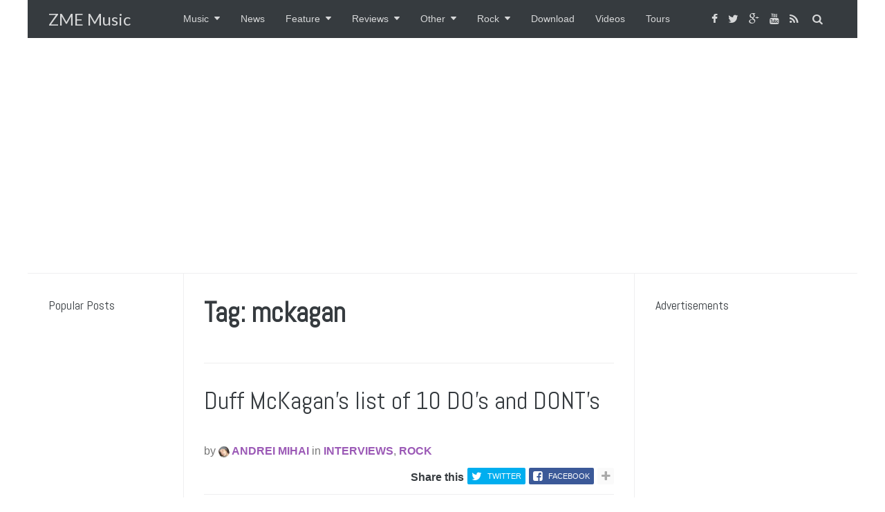

--- FILE ---
content_type: text/html; charset=UTF-8
request_url: http://www.zmemusic.com/tag/mckagan/
body_size: 50209
content:
<!DOCTYPE html>
<!--[if IE 8 ]><html class="ie ie8" lang="en-US"> <![endif]-->
<!--[if (gte IE 9)|!(IE)]><!--><html lang="en-US"> <!--<![endif]-->
<head>
<!--<meta http-equiv="X-UA-Compatible" content="IE=edge,chrome=1">-->
<meta charset="UTF-8">
<title>mckagan Archives - ZME Music</title>
<link rel="profile" href="http://gmpg.org/xfn/11">
<link rel="pingback" href="http://www.zmemusic.com/xmlrpc.php">
<meta name='robots' content='max-image-preview:large' />
<meta name="viewport" content="width=device-width, user-scalable=no, initial-scale=1.0, minimum-scale=1.0, maximum-scale=1.0">
<!-- This site is optimized with the Yoast SEO plugin v11.7 - https://yoast.com/wordpress/plugins/seo/ -->
<link rel="canonical" href="http://www.zmemusic.com/tag/mckagan/" />
<meta property="og:locale" content="en_US" />
<meta property="og:type" content="object" />
<meta property="og:title" content="mckagan Archives - ZME Music" />
<meta property="og:url" content="http://www.zmemusic.com/tag/mckagan/" />
<meta property="og:site_name" content="ZME Music" />
<meta name="twitter:card" content="summary" />
<meta name="twitter:title" content="mckagan Archives - ZME Music" />
<meta name="twitter:site" content="@zmemusic" />
<script type='application/ld+json' class='yoast-schema-graph yoast-schema-graph--main'>{"@context":"https://schema.org","@graph":[{"@type":"WebSite","@id":"http://www.zmemusic.com/#website","url":"http://www.zmemusic.com/","name":"ZME Music","potentialAction":{"@type":"SearchAction","target":"http://www.zmemusic.com/?s={search_term_string}","query-input":"required name=search_term_string"}},{"@type":"CollectionPage","@id":"http://www.zmemusic.com/tag/mckagan/#webpage","url":"http://www.zmemusic.com/tag/mckagan/","inLanguage":"en-US","name":"mckagan Archives - ZME Music","isPartOf":{"@id":"http://www.zmemusic.com/#website"},"breadcrumb":{"@id":"http://www.zmemusic.com/tag/mckagan/#breadcrumb"}},{"@type":"BreadcrumbList","@id":"http://www.zmemusic.com/tag/mckagan/#breadcrumb","itemListElement":[{"@type":"ListItem","position":1,"item":{"@type":"WebPage","@id":"http://www.zmemusic.com/","url":"http://www.zmemusic.com/","name":"ZME Music"}},{"@type":"ListItem","position":2,"item":{"@type":"WebPage","@id":"http://www.zmemusic.com/tag/mckagan/","url":"http://www.zmemusic.com/tag/mckagan/","name":"mckagan"}}]}]}</script>
<!-- / Yoast SEO plugin. -->

<link rel='dns-prefetch' href='//secure.gravatar.com' />
<link rel='dns-prefetch' href='//stats.wp.com' />
<link rel='dns-prefetch' href='//fonts.googleapis.com' />
<link rel='dns-prefetch' href='//v0.wordpress.com' />
<link rel="alternate" type="application/rss+xml" title="ZME Music &raquo; Feed" href="http://www.zmemusic.com/feed/" />
<link rel="alternate" type="application/rss+xml" title="ZME Music &raquo; Comments Feed" href="http://www.zmemusic.com/comments/feed/" />
<link rel="alternate" type="application/rss+xml" title="ZME Music &raquo; mckagan Tag Feed" href="http://www.zmemusic.com/tag/mckagan/feed/" />
<link rel="shortcut icon" href="http://cdn.zmemusic.com/wp-content/themes/yeahthemes-sparkle/images/favicon.png">
<style id='wp-img-auto-sizes-contain-inline-css' type='text/css'>
img:is([sizes=auto i],[sizes^="auto," i]){contain-intrinsic-size:3000px 1500px}
/*# sourceURL=wp-img-auto-sizes-contain-inline-css */
</style>
<style id='wp-emoji-styles-inline-css' type='text/css'>

	img.wp-smiley, img.emoji {
		display: inline !important;
		border: none !important;
		box-shadow: none !important;
		height: 1em !important;
		width: 1em !important;
		margin: 0 0.07em !important;
		vertical-align: -0.1em !important;
		background: none !important;
		padding: 0 !important;
	}
/*# sourceURL=wp-emoji-styles-inline-css */
</style>
<style id='wp-block-library-inline-css' type='text/css'>
:root{--wp-block-synced-color:#7a00df;--wp-block-synced-color--rgb:122,0,223;--wp-bound-block-color:var(--wp-block-synced-color);--wp-editor-canvas-background:#ddd;--wp-admin-theme-color:#007cba;--wp-admin-theme-color--rgb:0,124,186;--wp-admin-theme-color-darker-10:#006ba1;--wp-admin-theme-color-darker-10--rgb:0,107,160.5;--wp-admin-theme-color-darker-20:#005a87;--wp-admin-theme-color-darker-20--rgb:0,90,135;--wp-admin-border-width-focus:2px}@media (min-resolution:192dpi){:root{--wp-admin-border-width-focus:1.5px}}.wp-element-button{cursor:pointer}:root .has-very-light-gray-background-color{background-color:#eee}:root .has-very-dark-gray-background-color{background-color:#313131}:root .has-very-light-gray-color{color:#eee}:root .has-very-dark-gray-color{color:#313131}:root .has-vivid-green-cyan-to-vivid-cyan-blue-gradient-background{background:linear-gradient(135deg,#00d084,#0693e3)}:root .has-purple-crush-gradient-background{background:linear-gradient(135deg,#34e2e4,#4721fb 50%,#ab1dfe)}:root .has-hazy-dawn-gradient-background{background:linear-gradient(135deg,#faaca8,#dad0ec)}:root .has-subdued-olive-gradient-background{background:linear-gradient(135deg,#fafae1,#67a671)}:root .has-atomic-cream-gradient-background{background:linear-gradient(135deg,#fdd79a,#004a59)}:root .has-nightshade-gradient-background{background:linear-gradient(135deg,#330968,#31cdcf)}:root .has-midnight-gradient-background{background:linear-gradient(135deg,#020381,#2874fc)}:root{--wp--preset--font-size--normal:16px;--wp--preset--font-size--huge:42px}.has-regular-font-size{font-size:1em}.has-larger-font-size{font-size:2.625em}.has-normal-font-size{font-size:var(--wp--preset--font-size--normal)}.has-huge-font-size{font-size:var(--wp--preset--font-size--huge)}.has-text-align-center{text-align:center}.has-text-align-left{text-align:left}.has-text-align-right{text-align:right}.has-fit-text{white-space:nowrap!important}#end-resizable-editor-section{display:none}.aligncenter{clear:both}.items-justified-left{justify-content:flex-start}.items-justified-center{justify-content:center}.items-justified-right{justify-content:flex-end}.items-justified-space-between{justify-content:space-between}.screen-reader-text{border:0;clip-path:inset(50%);height:1px;margin:-1px;overflow:hidden;padding:0;position:absolute;width:1px;word-wrap:normal!important}.screen-reader-text:focus{background-color:#ddd;clip-path:none;color:#444;display:block;font-size:1em;height:auto;left:5px;line-height:normal;padding:15px 23px 14px;text-decoration:none;top:5px;width:auto;z-index:100000}html :where(.has-border-color){border-style:solid}html :where([style*=border-top-color]){border-top-style:solid}html :where([style*=border-right-color]){border-right-style:solid}html :where([style*=border-bottom-color]){border-bottom-style:solid}html :where([style*=border-left-color]){border-left-style:solid}html :where([style*=border-width]){border-style:solid}html :where([style*=border-top-width]){border-top-style:solid}html :where([style*=border-right-width]){border-right-style:solid}html :where([style*=border-bottom-width]){border-bottom-style:solid}html :where([style*=border-left-width]){border-left-style:solid}html :where(img[class*=wp-image-]){height:auto;max-width:100%}:where(figure){margin:0 0 1em}html :where(.is-position-sticky){--wp-admin--admin-bar--position-offset:var(--wp-admin--admin-bar--height,0px)}@media screen and (max-width:600px){html :where(.is-position-sticky){--wp-admin--admin-bar--position-offset:0px}}

/*# sourceURL=wp-block-library-inline-css */
</style><style id='global-styles-inline-css' type='text/css'>
:root{--wp--preset--aspect-ratio--square: 1;--wp--preset--aspect-ratio--4-3: 4/3;--wp--preset--aspect-ratio--3-4: 3/4;--wp--preset--aspect-ratio--3-2: 3/2;--wp--preset--aspect-ratio--2-3: 2/3;--wp--preset--aspect-ratio--16-9: 16/9;--wp--preset--aspect-ratio--9-16: 9/16;--wp--preset--color--black: #000000;--wp--preset--color--cyan-bluish-gray: #abb8c3;--wp--preset--color--white: #ffffff;--wp--preset--color--pale-pink: #f78da7;--wp--preset--color--vivid-red: #cf2e2e;--wp--preset--color--luminous-vivid-orange: #ff6900;--wp--preset--color--luminous-vivid-amber: #fcb900;--wp--preset--color--light-green-cyan: #7bdcb5;--wp--preset--color--vivid-green-cyan: #00d084;--wp--preset--color--pale-cyan-blue: #8ed1fc;--wp--preset--color--vivid-cyan-blue: #0693e3;--wp--preset--color--vivid-purple: #9b51e0;--wp--preset--gradient--vivid-cyan-blue-to-vivid-purple: linear-gradient(135deg,rgb(6,147,227) 0%,rgb(155,81,224) 100%);--wp--preset--gradient--light-green-cyan-to-vivid-green-cyan: linear-gradient(135deg,rgb(122,220,180) 0%,rgb(0,208,130) 100%);--wp--preset--gradient--luminous-vivid-amber-to-luminous-vivid-orange: linear-gradient(135deg,rgb(252,185,0) 0%,rgb(255,105,0) 100%);--wp--preset--gradient--luminous-vivid-orange-to-vivid-red: linear-gradient(135deg,rgb(255,105,0) 0%,rgb(207,46,46) 100%);--wp--preset--gradient--very-light-gray-to-cyan-bluish-gray: linear-gradient(135deg,rgb(238,238,238) 0%,rgb(169,184,195) 100%);--wp--preset--gradient--cool-to-warm-spectrum: linear-gradient(135deg,rgb(74,234,220) 0%,rgb(151,120,209) 20%,rgb(207,42,186) 40%,rgb(238,44,130) 60%,rgb(251,105,98) 80%,rgb(254,248,76) 100%);--wp--preset--gradient--blush-light-purple: linear-gradient(135deg,rgb(255,206,236) 0%,rgb(152,150,240) 100%);--wp--preset--gradient--blush-bordeaux: linear-gradient(135deg,rgb(254,205,165) 0%,rgb(254,45,45) 50%,rgb(107,0,62) 100%);--wp--preset--gradient--luminous-dusk: linear-gradient(135deg,rgb(255,203,112) 0%,rgb(199,81,192) 50%,rgb(65,88,208) 100%);--wp--preset--gradient--pale-ocean: linear-gradient(135deg,rgb(255,245,203) 0%,rgb(182,227,212) 50%,rgb(51,167,181) 100%);--wp--preset--gradient--electric-grass: linear-gradient(135deg,rgb(202,248,128) 0%,rgb(113,206,126) 100%);--wp--preset--gradient--midnight: linear-gradient(135deg,rgb(2,3,129) 0%,rgb(40,116,252) 100%);--wp--preset--font-size--small: 13px;--wp--preset--font-size--medium: 20px;--wp--preset--font-size--large: 36px;--wp--preset--font-size--x-large: 42px;--wp--preset--spacing--20: 0.44rem;--wp--preset--spacing--30: 0.67rem;--wp--preset--spacing--40: 1rem;--wp--preset--spacing--50: 1.5rem;--wp--preset--spacing--60: 2.25rem;--wp--preset--spacing--70: 3.38rem;--wp--preset--spacing--80: 5.06rem;--wp--preset--shadow--natural: 6px 6px 9px rgba(0, 0, 0, 0.2);--wp--preset--shadow--deep: 12px 12px 50px rgba(0, 0, 0, 0.4);--wp--preset--shadow--sharp: 6px 6px 0px rgba(0, 0, 0, 0.2);--wp--preset--shadow--outlined: 6px 6px 0px -3px rgb(255, 255, 255), 6px 6px rgb(0, 0, 0);--wp--preset--shadow--crisp: 6px 6px 0px rgb(0, 0, 0);}:where(.is-layout-flex){gap: 0.5em;}:where(.is-layout-grid){gap: 0.5em;}body .is-layout-flex{display: flex;}.is-layout-flex{flex-wrap: wrap;align-items: center;}.is-layout-flex > :is(*, div){margin: 0;}body .is-layout-grid{display: grid;}.is-layout-grid > :is(*, div){margin: 0;}:where(.wp-block-columns.is-layout-flex){gap: 2em;}:where(.wp-block-columns.is-layout-grid){gap: 2em;}:where(.wp-block-post-template.is-layout-flex){gap: 1.25em;}:where(.wp-block-post-template.is-layout-grid){gap: 1.25em;}.has-black-color{color: var(--wp--preset--color--black) !important;}.has-cyan-bluish-gray-color{color: var(--wp--preset--color--cyan-bluish-gray) !important;}.has-white-color{color: var(--wp--preset--color--white) !important;}.has-pale-pink-color{color: var(--wp--preset--color--pale-pink) !important;}.has-vivid-red-color{color: var(--wp--preset--color--vivid-red) !important;}.has-luminous-vivid-orange-color{color: var(--wp--preset--color--luminous-vivid-orange) !important;}.has-luminous-vivid-amber-color{color: var(--wp--preset--color--luminous-vivid-amber) !important;}.has-light-green-cyan-color{color: var(--wp--preset--color--light-green-cyan) !important;}.has-vivid-green-cyan-color{color: var(--wp--preset--color--vivid-green-cyan) !important;}.has-pale-cyan-blue-color{color: var(--wp--preset--color--pale-cyan-blue) !important;}.has-vivid-cyan-blue-color{color: var(--wp--preset--color--vivid-cyan-blue) !important;}.has-vivid-purple-color{color: var(--wp--preset--color--vivid-purple) !important;}.has-black-background-color{background-color: var(--wp--preset--color--black) !important;}.has-cyan-bluish-gray-background-color{background-color: var(--wp--preset--color--cyan-bluish-gray) !important;}.has-white-background-color{background-color: var(--wp--preset--color--white) !important;}.has-pale-pink-background-color{background-color: var(--wp--preset--color--pale-pink) !important;}.has-vivid-red-background-color{background-color: var(--wp--preset--color--vivid-red) !important;}.has-luminous-vivid-orange-background-color{background-color: var(--wp--preset--color--luminous-vivid-orange) !important;}.has-luminous-vivid-amber-background-color{background-color: var(--wp--preset--color--luminous-vivid-amber) !important;}.has-light-green-cyan-background-color{background-color: var(--wp--preset--color--light-green-cyan) !important;}.has-vivid-green-cyan-background-color{background-color: var(--wp--preset--color--vivid-green-cyan) !important;}.has-pale-cyan-blue-background-color{background-color: var(--wp--preset--color--pale-cyan-blue) !important;}.has-vivid-cyan-blue-background-color{background-color: var(--wp--preset--color--vivid-cyan-blue) !important;}.has-vivid-purple-background-color{background-color: var(--wp--preset--color--vivid-purple) !important;}.has-black-border-color{border-color: var(--wp--preset--color--black) !important;}.has-cyan-bluish-gray-border-color{border-color: var(--wp--preset--color--cyan-bluish-gray) !important;}.has-white-border-color{border-color: var(--wp--preset--color--white) !important;}.has-pale-pink-border-color{border-color: var(--wp--preset--color--pale-pink) !important;}.has-vivid-red-border-color{border-color: var(--wp--preset--color--vivid-red) !important;}.has-luminous-vivid-orange-border-color{border-color: var(--wp--preset--color--luminous-vivid-orange) !important;}.has-luminous-vivid-amber-border-color{border-color: var(--wp--preset--color--luminous-vivid-amber) !important;}.has-light-green-cyan-border-color{border-color: var(--wp--preset--color--light-green-cyan) !important;}.has-vivid-green-cyan-border-color{border-color: var(--wp--preset--color--vivid-green-cyan) !important;}.has-pale-cyan-blue-border-color{border-color: var(--wp--preset--color--pale-cyan-blue) !important;}.has-vivid-cyan-blue-border-color{border-color: var(--wp--preset--color--vivid-cyan-blue) !important;}.has-vivid-purple-border-color{border-color: var(--wp--preset--color--vivid-purple) !important;}.has-vivid-cyan-blue-to-vivid-purple-gradient-background{background: var(--wp--preset--gradient--vivid-cyan-blue-to-vivid-purple) !important;}.has-light-green-cyan-to-vivid-green-cyan-gradient-background{background: var(--wp--preset--gradient--light-green-cyan-to-vivid-green-cyan) !important;}.has-luminous-vivid-amber-to-luminous-vivid-orange-gradient-background{background: var(--wp--preset--gradient--luminous-vivid-amber-to-luminous-vivid-orange) !important;}.has-luminous-vivid-orange-to-vivid-red-gradient-background{background: var(--wp--preset--gradient--luminous-vivid-orange-to-vivid-red) !important;}.has-very-light-gray-to-cyan-bluish-gray-gradient-background{background: var(--wp--preset--gradient--very-light-gray-to-cyan-bluish-gray) !important;}.has-cool-to-warm-spectrum-gradient-background{background: var(--wp--preset--gradient--cool-to-warm-spectrum) !important;}.has-blush-light-purple-gradient-background{background: var(--wp--preset--gradient--blush-light-purple) !important;}.has-blush-bordeaux-gradient-background{background: var(--wp--preset--gradient--blush-bordeaux) !important;}.has-luminous-dusk-gradient-background{background: var(--wp--preset--gradient--luminous-dusk) !important;}.has-pale-ocean-gradient-background{background: var(--wp--preset--gradient--pale-ocean) !important;}.has-electric-grass-gradient-background{background: var(--wp--preset--gradient--electric-grass) !important;}.has-midnight-gradient-background{background: var(--wp--preset--gradient--midnight) !important;}.has-small-font-size{font-size: var(--wp--preset--font-size--small) !important;}.has-medium-font-size{font-size: var(--wp--preset--font-size--medium) !important;}.has-large-font-size{font-size: var(--wp--preset--font-size--large) !important;}.has-x-large-font-size{font-size: var(--wp--preset--font-size--x-large) !important;}
/*# sourceURL=global-styles-inline-css */
</style>

<style id='classic-theme-styles-inline-css' type='text/css'>
/*! This file is auto-generated */
.wp-block-button__link{color:#fff;background-color:#32373c;border-radius:9999px;box-shadow:none;text-decoration:none;padding:calc(.667em + 2px) calc(1.333em + 2px);font-size:1.125em}.wp-block-file__button{background:#32373c;color:#fff;text-decoration:none}
/*# sourceURL=/wp-includes/css/classic-themes.min.css */
</style>
<link rel='stylesheet' id='contact-form-7-css' href='http://cdn.zmemusic.com/wp-content/plugins/contact-form-7/includes/css/styles.css?ver=6.0.6' type='text/css' media='all' />
<link rel='stylesheet' id='yt-impressive-like-style-css' href='http://cdn.zmemusic.com/wp-content/plugins/yt-impressive-like/css/yt-impressive-like.css?ver=6.9' type='text/css' media='all' />
<link rel='stylesheet' id='yt-shortcodes-css' href='http://cdn.zmemusic.com/wp-content/plugins/yt-shortcode-generator/css/shortcodes.css?ver=6.9' type='text/css' media='all' />
<link rel='stylesheet' id='yt-google-fonts-css' href='http://fonts.googleapis.com/css?family=Lato%3Anormal%7CAbel%3Anormal&#038;subset=latin%2Clatin-ext&#038;ver=6.9' type='text/css' media='all' />
<link rel='stylesheet' id='bootstrap-css' href='http://cdn.zmemusic.com/wp-content/themes/yeahthemes-sparkle/framework/css/bootstrap.min.css?ver=6.9' type='text/css' media='all' />
<link rel='stylesheet' id='font-awesome-css' href='http://cdn.zmemusic.com/wp-content/themes/yeahthemes-sparkle/css/font-awesome.css?ver=6.9' type='text/css' media='all' />
<link rel='stylesheet' id='theme-default-style-css' href='http://cdn.zmemusic.com/wp-content/themes/sparkle-childtheme/style.css?ver=6.9' type='text/css' media='all' />
<link rel='stylesheet' id='animate-css' href='http://cdn.zmemusic.com/wp-content/themes/yeahthemes-sparkle/css/animate.css?ver=6.9' type='text/css' media='all' />
<link rel='stylesheet' id='flexslider-css' href='http://cdn.zmemusic.com/wp-content/themes/yeahthemes-sparkle/css/flexslider.css?ver=6.9' type='text/css' media='all' />
<link rel='stylesheet' id='custom-styles-css' href='http://cdn.zmemusic.com/wp-content/themes/sparkle-childtheme/css/custom-styles.css?ver=1.0' type='text/css' media='all' />
<script type="text/javascript">/* <![CDATA[ */var Yeahthemes = {"_vars":{"currentPostID":0,"ajaxurl":"http:\/\/www.zmemusic.com\/?yt_ajaxify=1","nonce":"77f51be4ff","commentErrorName":"You forgot to enter your name.<br\/>","commentErrorEmail":"You forgot to enter an email address.<br\/>","commentErrorInvalidEmail":"Please, enter a valid email address.<br\/>","commentErrorInvalidCaptcha":"Enter the captcha<br\/>","commentErrorComment":"You forgot to enter your comment.<br\/>"},"themeVars":{"nonce":"394d9572e5","megaMenu":{"nonce":"c34f7562d9","ajax":false,"effect":"fadeInUp"},"mobileMenuNonce":"0d639bcbd1","mobileMenuEffect":"zoomOut","widgetAjaxPostsByCatNonce":"7a7c0b40c9"}};/* ]]> */</script>
<script type="text/javascript" src="http://cdn.zmemusic.com/wp-includes/js/jquery/jquery.min.js?ver=3.7.1" id="jquery-core-js"></script>
<script type="text/javascript" src="http://cdn.zmemusic.com/wp-includes/js/jquery/jquery-migrate.min.js?ver=3.4.1" id="jquery-migrate-js"></script>
<link rel="https://api.w.org/" href="http://www.zmemusic.com/wp-json/" /><link rel="alternate" title="JSON" type="application/json" href="http://www.zmemusic.com/wp-json/wp/v2/tags/2467" /><link rel="EditURI" type="application/rsd+xml" title="RSD" href="https://www.zmemusic.com/xmlrpc.php?rsd" />
<meta name="generator" content="WordPress 6.9" />
<script type='text/javascript'>window.presslabs = {"home_url":"http:\/\/www.zmemusic.com"}</script><script type='text/javascript'>
	(function () {
		var pl_beacon = document.createElement('script');
		pl_beacon.type = 'text/javascript';
		pl_beacon.async = true;
		var host = 'http://www.zmemusic.com';
		if ('https:' == document.location.protocol) {
			host = host.replace('http://', 'https://');
		}
		pl_beacon.src = host + '/' + 'FFJW0rWb1l4x' + '.js?ts=' + Math.floor((Math.random() * 100000) + 1);
		var first_script_tag = document.getElementsByTagName('script')[0];
		first_script_tag.parentNode.insertBefore(pl_beacon, first_script_tag);
	})();
</script>	<style>img#wpstats{display:none}</style>
		
<!--[if lt IE 9]>
	<script src="http://cdn.zmemusic.com/wp-content/themes/yeahthemes-sparkle/includes/js/html5shiv.js"></script>
	<script src="http://cdn.zmemusic.com/wp-content/themes/yeahthemes-sparkle/includes/js/respond.min.js"></script>
<![endif]-->

</head>

<body class="not-logged-in yeah-framework group-blog archive tag tag-mckagan tag-2467 wp-theme-yeahthemes-sparkle wp-child-theme-sparkle-childtheme unrecognized-browser linux-platform desktop boxed-layout large-display-layout scroll-fix-header">

<!--[if lt IE 9]>
<div id="yt-ancient-browser-notification">
	<div class="container">
		<p>Oops! Your browser is <strong><em>ancient!</em></strong> :( - <a href="http://browsehappy.com/" target="_blank">Upgrade to a different browser</a> or <a href="http://www.google.com/chromeframe/?redirect=true">install Google Chrome Frame</a> to experience this site.</p>	</div>
</div>
<![endif]-->


<div id="page" class="hfeed site full-width-wrapper">

 

<div class="inner-wrapper">
	
		
	<header id="masthead" class="site-header full-width-wrapper hidden-print" role="banner">
	
		<div class="site-banner" id="site-banner">
			<div class="container">
				<div class="row"><div class="col-md-2 site-branding pull-left">
			<h3 class="site-logo plain-text-logo"><a href="http://www.zmemusic.com/" title="ZME Music" rel="home">ZME Music</a></h3>
		</div><nav id="site-navigation" class="col-sm-12 col-md-10 main-navigation" role="navigation">
			<div class="sr-only skip-link"><a href="#content" title="Skip to content">Skip to content</a></div>

			<div class="site-navigation-menu-container"><ul id="menu-main" class="menu"><li class="site-mobile-menu-toggle hidden-md hidden-lg">
					<span><i class="fa fa-reorder open-menu"></i><i class="fa fa-times close-menu"></i></span>
				</li>
				<li class="site-mobile-menu-logo hidden-md hidden-lg site-logo">
					<a href="http://www.zmemusic.com/" title="ZME Music" rel="home">ZME Music</a>
				</li><li id="menu-item-13024" class="menu-item menu-item-type-taxonomy menu-item-object-category menu-item-has-children first-child mega-menu-dropdown mega-menu-dropdown-news menu-item-13024 other-genres" data-cats="19,22,17,41,26,40,34,28,45,23,58"><a href="http://www.zmemusic.com/category/other-genres/">Music</a><div class="full-width-wrapper mega-menu-container">
				<div class="container"><ul class="post-list post-list-with-thumbnail active row">			<li class="sub-category-menu post-with-large-thumbnail col-md-3 col-lg-2">
				<ul class="sub-menu">
					<li data-cat="all" class="current loaded"><a href="#">All </a></li>
												<li data-cat="19" class="loaded"><a href="http://www.zmemusic.com/category/pop/" title="Pop">Pop</a></li>
													<li data-cat="22" class="loaded"><a href="http://www.zmemusic.com/category/hip-hop/" title="Hip Hop">Hip Hop</a></li>
													<li data-cat="17" class="loaded"><a href="http://www.zmemusic.com/category/metal/" title="Metal">Metal</a></li>
													<li data-cat="41" class="loaded"><a href="http://www.zmemusic.com/category/other-genres/country/" title="Country">Country</a></li>
													<li data-cat="26" class="loaded"><a href="http://www.zmemusic.com/category/other-genres/electronic-music/" title="Electronic Music">Electronic Music</a></li>
													<li data-cat="40" class="loaded"><a href="http://www.zmemusic.com/category/other-genres/folk/" title="Folk">Folk</a></li>
													<li data-cat="34" class="loaded"><a href="http://www.zmemusic.com/category/other-genres/jazz/" title="Jazz">Jazz</a></li>
													<li data-cat="28" class="loaded"><a href="http://www.zmemusic.com/category/other-genres/reggaeton/" title="Reggaeton">Reggaeton</a></li>
													<li data-cat="45" class="loaded"><a href="http://www.zmemusic.com/category/other-genres/latino/" title="Latino">Latino</a></li>
													<li data-cat="23" class="loaded"><a href="http://www.zmemusic.com/category/other-genres/r-b/" title="R &amp; B">R &amp; B</a></li>
													<li data-cat="58" class="loaded"><a href="http://www.zmemusic.com/category/other-genres/blues/" title="Blues">Blues</a></li>
						</ul>
			</li>
							<li data-filter="all" style="" class="post-with-large-thumbnail col-md-3 col-lg-2">
					<article class="post-13239 post type-post status-publish format-image has-post-thumbnail hentry category-album-art category-alternative category-bands-to-watch category-feature category-indie category-new-music-monday category-pop category-rock category-singles category-tracks post_format-post-format-image">
												<div class="post-thumb large">
							<span class="cat-tag pop">Pop</span>
							<a href="http://www.zmemusic.com/rock/ones-to-watch-matt-cross/" rel="bookmark" title=""><img width="320" height="190" src="http://cdn.zmemusic.com/wp-content/uploads/2017/09/Screen-Shot-2017-09-16-at-21.28.55-320x190.png" class="attachment-medium size-medium wp-post-image" alt="" decoding="async" /></a>
						</div>
												
						<time class="entry-date published" datetime="2017-09-17T12:00:37-05:00">Sep 17, 2017</time>
						<h3 class="secondary-2-primary no-margin-bottom"><a href="http://www.zmemusic.com/rock/ones-to-watch-matt-cross/" rel="bookmark">Ones to Watch &#8211; Matt Cross</a></h3>
						
					</article>
				</li>

								<li data-filter="all" style="" class="post-with-large-thumbnail col-md-3 col-lg-2">
					<article class="post-13209 post type-post status-publish format-standard has-post-thumbnail hentry category-alternative category-bands-to-watch category-liveacts category-feature category-indie category-news category-pop category-r-b category-reviews category-soul">
												<div class="post-thumb large">
							<span class="cat-tag pop">Pop</span>
							<a href="http://www.zmemusic.com/feature/news/rex-camden-barfly-4th-october/" rel="bookmark" title=""><img width="320" height="190" src="http://cdn.zmemusic.com/wp-content/uploads/2015/11/rex-320x190.jpg" class="attachment-medium size-medium wp-post-image" alt="" decoding="async" /></a>
						</div>
												
						<time class="entry-date published" datetime="2015-11-12T08:48:06-05:00">Nov 12, 2015</time>
						<h3 class="secondary-2-primary no-margin-bottom"><a href="http://www.zmemusic.com/feature/news/rex-camden-barfly-4th-october/" rel="bookmark">Rex, Camden Barfly, 4th October</a></h3>
						
					</article>
				</li>

								<li data-filter="all" style="" class="post-with-large-thumbnail col-md-3 col-lg-2">
					<article class="post-13194 post type-post status-publish format-standard has-post-thumbnail hentry category-bands-to-watch category-electronic-music category-feature category-r-b">
												<div class="post-thumb large">
							<span class="cat-tag electronic-music">Electronic Music</span>
							<a href="http://www.zmemusic.com/other-genres/r-b/sg-lewis-no-less-ft-louis-mattrs/" rel="bookmark" title=""><img width="320" height="190" src="http://cdn.zmemusic.com/wp-content/uploads/2015/06/Shivers-320x190.jpg" class="attachment-medium size-medium wp-post-image" alt="" decoding="async" /></a>
						</div>
												
						<time class="entry-date published" datetime="2015-06-25T12:14:51-05:00">Jun 25, 2015</time>
						<h3 class="secondary-2-primary no-margin-bottom"><a href="http://www.zmemusic.com/other-genres/r-b/sg-lewis-no-less-ft-louis-mattrs/" rel="bookmark">SG Lewis &#8211; No Less ft. Louis Mattrs</a></h3>
						
					</article>
				</li>

								<li data-filter="all" style="" class="post-with-large-thumbnail hidden-md col-md-3 col-lg-2">
					<article class="post-13181 post type-post status-publish format-standard has-post-thumbnail hentry category-bands-to-watch category-electronic-music category-feature category-other category-other-genres category-singles tag-3886 tag-4172 tag-becky-hill tag-breakthrough-artist tag-gecko tag-international-dance-music-awards tag-koala tag-kstewart tag-oliver-heldens">
												
						<time class="entry-date published" datetime="2015-04-17T11:31:04-05:00">Apr 17, 2015</time>
						<h3 class="secondary-2-primary no-margin-bottom"><a href="http://www.zmemusic.com/other/oliver-heldens-breakthrough-artist/" rel="bookmark">Oliver Heldens: Breakthrough Artist</a></h3>
						
					</article>
				</li>

								<li data-filter="all" style="" class="post-with-large-thumbnail hidden-md col-md-3 col-lg-2">
					<article class="post-13132 post type-post status-publish format-standard has-post-thumbnail hentry category-alternative category-bands-to-watch category-liveacts category-electronic-music category-feature category-news category-pop category-reviews category-rock">
												<div class="post-thumb large">
							<span class="cat-tag electronic-music">Electronic Music</span>
							<a href="http://www.zmemusic.com/feature/news/aquilo-st-pancras-old-church-30th-october/" rel="bookmark" title=""><img width="320" height="190" src="http://cdn.zmemusic.com/wp-content/uploads/2014/11/Aquilo-320x190.jpg" class="attachment-medium size-medium wp-post-image" alt="" decoding="async" /></a>
						</div>
												
						<time class="entry-date published" datetime="2014-11-07T07:25:54-05:00">Nov 7, 2014</time>
						<h3 class="secondary-2-primary no-margin-bottom"><a href="http://www.zmemusic.com/feature/news/aquilo-st-pancras-old-church-30th-october/" rel="bookmark">Aquilo &#8211; St Pancras Old Church, 30th October</a></h3>
						
					</article>
				</li>

									<li data-filter="19" style="display:none;" class="post-with-large-thumbnail col-md-3 col-lg-2">
						<article class="post-13239 post type-post status-publish format-image has-post-thumbnail hentry category-album-art category-alternative category-bands-to-watch category-feature category-indie category-new-music-monday category-pop category-rock category-singles category-tracks post_format-post-format-image">
														<div class="post-thumb large">
								<a href="http://www.zmemusic.com/rock/ones-to-watch-matt-cross/" rel="bookmark" title=""><img width="320" height="190" src="http://cdn.zmemusic.com/wp-content/uploads/2017/09/Screen-Shot-2017-09-16-at-21.28.55-320x190.png" class="attachment-medium size-medium wp-post-image" alt="" decoding="async" /></a>
							</div>
														
							<time class="entry-date published" datetime="2017-09-17T12:00:37-05:00">Sep 17, 2017</time>
							<h3 class="secondary-2-primary no-margin-bottom"><a href="http://www.zmemusic.com/rock/ones-to-watch-matt-cross/" rel="bookmark">Ones to Watch &#8211; Matt Cross</a></h3>
							
						</article>
					</li>

										<li data-filter="19" style="display:none;" class="post-with-large-thumbnail col-md-3 col-lg-2">
						<article class="post-13209 post type-post status-publish format-standard has-post-thumbnail hentry category-alternative category-bands-to-watch category-liveacts category-feature category-indie category-news category-pop category-r-b category-reviews category-soul">
														<div class="post-thumb large">
								<a href="http://www.zmemusic.com/feature/news/rex-camden-barfly-4th-october/" rel="bookmark" title=""><img width="320" height="190" src="http://cdn.zmemusic.com/wp-content/uploads/2015/11/rex-320x190.jpg" class="attachment-medium size-medium wp-post-image" alt="" decoding="async" /></a>
							</div>
														
							<time class="entry-date published" datetime="2015-11-12T08:48:06-05:00">Nov 12, 2015</time>
							<h3 class="secondary-2-primary no-margin-bottom"><a href="http://www.zmemusic.com/feature/news/rex-camden-barfly-4th-october/" rel="bookmark">Rex, Camden Barfly, 4th October</a></h3>
							
						</article>
					</li>

										<li data-filter="19" style="display:none;" class="post-with-large-thumbnail col-md-3 col-lg-2">
						<article class="post-13132 post type-post status-publish format-standard has-post-thumbnail hentry category-alternative category-bands-to-watch category-liveacts category-electronic-music category-feature category-news category-pop category-reviews category-rock">
														<div class="post-thumb large">
								<a href="http://www.zmemusic.com/feature/news/aquilo-st-pancras-old-church-30th-october/" rel="bookmark" title=""><img width="320" height="190" src="http://cdn.zmemusic.com/wp-content/uploads/2014/11/Aquilo-320x190.jpg" class="attachment-medium size-medium wp-post-image" alt="" decoding="async" /></a>
							</div>
														
							<time class="entry-date published" datetime="2014-11-07T07:25:54-05:00">Nov 7, 2014</time>
							<h3 class="secondary-2-primary no-margin-bottom"><a href="http://www.zmemusic.com/feature/news/aquilo-st-pancras-old-church-30th-october/" rel="bookmark">Aquilo &#8211; St Pancras Old Church, 30th October</a></h3>
							
						</article>
					</li>

										<li data-filter="19" style="display:none;" class="post-with-large-thumbnail col-md-3 col-lg-2">
						<article class="post-13120 post type-post status-publish format-standard has-post-thumbnail hentry category-bands-to-watch category-indie category-pop category-singles tag-band tag-blue-love tag-england tag-indie tag-lisbon tag-newcastle tag-pop tag-radio-1 tag-single">
														<div class="post-thumb large">
								<a href="http://www.zmemusic.com/rock/indie/band-to-watch-lisbon/" rel="bookmark" title=""><img width="320" height="190" src="http://cdn.zmemusic.com/wp-content/uploads/2014/10/1-IMG_3351_zps51a622a3-320x190.jpg" class="attachment-medium size-medium wp-post-image" alt="" decoding="async" /></a>
							</div>
														
							<time class="entry-date published" datetime="2014-10-22T09:43:47-05:00">Oct 22, 2014</time>
							<h3 class="secondary-2-primary no-margin-bottom"><a href="http://www.zmemusic.com/rock/indie/band-to-watch-lisbon/" rel="bookmark">Band to Watch &#8211; Lisbon</a></h3>
							
						</article>
					</li>

										<li data-filter="19" style="display:none;" class="post-with-large-thumbnail col-md-3 col-lg-2">
						<article class="post-13076 post type-post status-publish format-standard has-post-thumbnail hentry category-album-reviews category-bands-to-watch category-feature category-indie category-new-music-monday category-pop category-reviews category-tracks tag-3886 tag-blood tag-burrows tag-callum tag-ep tag-nottingham tag-nottinghamshire tag-raymond tag-saint tag-singer tag-songwriter tag-young">
														<div class="post-thumb large">
								<a href="http://www.zmemusic.com/rock/indie/young-blood-ep-and-exciting-new-artist-saint-raymond/" rel="bookmark" title=""><img width="320" height="190" src="http://cdn.zmemusic.com/wp-content/uploads/2014/08/saint-raymond-singer-320x190.jpg" class="attachment-medium size-medium wp-post-image" alt="" decoding="async" /></a>
							</div>
														
							<time class="entry-date published" datetime="2014-08-18T05:19:39-05:00">Aug 18, 2014</time>
							<h3 class="secondary-2-primary no-margin-bottom"><a href="http://www.zmemusic.com/rock/indie/young-blood-ep-and-exciting-new-artist-saint-raymond/" rel="bookmark">&#8220;Young Blood” EP and exciting new artist, Saint Raymond</a></h3>
							
						</article>
					</li>

										<li data-filter="22" style="display:none;" class="post-with-large-thumbnail col-md-3 col-lg-2">
						<article class="post-12456 post type-post status-publish format-standard has-post-thumbnail hentry category-album-art category-hip-hop category-news category-videos tag-charli-xcx tag-fancy tag-iggy-azalea tag-the-new-classic">
														<div class="post-thumb large">
								<a href="http://www.zmemusic.com/feature/news/iggy-azalea-reveals-upcoming-album-details-1032014/" rel="bookmark" title=""><img width="316" height="190" src="http://cdn.zmemusic.com/wp-content/uploads/2014/03/Iggy_Azalea_The_New_Classic-316x190.jpg" class="attachment-medium size-medium wp-post-image" alt="" decoding="async" /></a>
							</div>
														
							<time class="entry-date published" datetime="2014-03-10T15:57:40-05:00">Mar 10, 2014</time>
							<h3 class="secondary-2-primary no-margin-bottom"><a href="http://www.zmemusic.com/feature/news/iggy-azalea-reveals-upcoming-album-details-1032014/" rel="bookmark">Iggy Azalea reveals debut album details</a></h3>
							
						</article>
					</li>

										<li data-filter="22" style="display:none;" class="post-with-large-thumbnail col-md-3 col-lg-2">
						<article class="post-12382 post type-post status-publish format-standard has-post-thumbnail hentry category-download category-hip-hop tag-currensy tag-mixtape">
														<div class="post-thumb large">
								<a href="http://www.zmemusic.com/hip-hop/curreny-the-drive-in-theater/" rel="bookmark" title=""><img width="320" height="190" src="http://cdn.zmemusic.com/wp-content/uploads/2014/02/curreny-the-drive-in-theatre-mixtape-320x190.png" class="attachment-medium size-medium wp-post-image" alt="" decoding="async" /></a>
							</div>
														
							<time class="entry-date published" datetime="2014-02-17T17:03:53-05:00">Feb 17, 2014</time>
							<h3 class="secondary-2-primary no-margin-bottom"><a href="http://www.zmemusic.com/hip-hop/curreny-the-drive-in-theater/" rel="bookmark">Curren$Y: The Drive In Theater</a></h3>
							
						</article>
					</li>

										<li data-filter="22" style="display:none;" class="post-with-large-thumbnail col-md-3 col-lg-2">
						<article class="post-12354 post type-post status-publish format-standard hentry category-liveacts category-hip-hop category-news category-r-b category-reviews category-the-week-in-music category-tours tag-3886 tag-dc tag-february-9 tag-fugees tag-lauryn tag-lincoln-theatre tag-miseducation tag-ms-lauryn-hill tag-washington">
														
							<time class="entry-date published" datetime="2014-02-10T18:07:12-05:00">Feb 10, 2014</time>
							<h3 class="secondary-2-primary no-margin-bottom"><a href="http://www.zmemusic.com/feature/news/mslaurynhillconcert/" rel="bookmark">Concert Review: Ms. Lauryn Hill is Still Everything</a></h3>
							
						</article>
					</li>

										<li data-filter="22" style="display:none;" class="post-with-large-thumbnail col-md-3 col-lg-2">
						<article class="post-12288 post type-post status-publish format-standard has-post-thumbnail hentry category-festivals category-hip-hop category-tours tag-andre-3000 tag-big-boi tag-outkast">
														<div class="post-thumb large">
								<a href="http://www.zmemusic.com/other/tours/outkast-40-festivals-15012014/" rel="bookmark" title=""><img width="320" height="190" src="http://cdn.zmemusic.com/wp-content/uploads/2014/01/e38028e3-320x190.jpg" class="attachment-medium size-medium wp-post-image" alt="" decoding="async" /></a>
							</div>
														
							<time class="entry-date published" datetime="2014-01-15T08:22:57-05:00">Jan 15, 2014</time>
							<h3 class="secondary-2-primary no-margin-bottom"><a href="http://www.zmemusic.com/other/tours/outkast-40-festivals-15012014/" rel="bookmark">Outkast announce they&#8217;ll be touring 40 festivals</a></h3>
							
						</article>
					</li>

										<li data-filter="22" style="display:none;" class="post-with-large-thumbnail col-md-3 col-lg-2">
						<article class="post-12268 post type-post status-publish format-standard has-post-thumbnail hentry category-hip-hop category-metal category-other category-tours">
														<div class="post-thumb large">
								<a href="http://www.zmemusic.com/other/coachella-lineup-outkast-arcade-fire-muse-09012014/" rel="bookmark" title=""><img width="320" height="190" src="http://cdn.zmemusic.com/wp-content/uploads/2014/01/BdgjC7bCMAA3mub-320x190.jpg" class="attachment-medium size-medium wp-post-image" alt="" decoding="async" /></a>
							</div>
														
							<time class="entry-date published" datetime="2014-01-09T14:52:31-05:00">Jan 9, 2014</time>
							<h3 class="secondary-2-primary no-margin-bottom"><a href="http://www.zmemusic.com/other/coachella-lineup-outkast-arcade-fire-muse-09012014/" rel="bookmark">Outkast headline Coachella 2014. Muse and Arcade Fire announced as well</a></h3>
							
						</article>
					</li>

										<li data-filter="17" style="display:none;" class="post-with-large-thumbnail col-md-3 col-lg-2">
						<article class="post-12879 post type-post status-publish format-standard has-post-thumbnail hentry category-metal category-wednesday-smilejerker tag-banjo tag-raining-blood tag-rob-scallon tag-slayer tag-ukulele tag-war-ensemble">
														<div class="post-thumb large">
								<a href="http://www.zmemusic.com/metal/funny-video-of-the-week-check-out-this-guy-playing-slayer-on-his-banjo-3052014/" rel="bookmark" title=""><img width="320" height="190" src="http://cdn.zmemusic.com/wp-content/uploads/2014/05/Banjo2-320x190.jpg" class="attachment-medium size-medium wp-post-image" alt="" decoding="async" /></a>
							</div>
														
							<time class="entry-date published" datetime="2014-05-30T05:38:42-05:00">May 30, 2014</time>
							<h3 class="secondary-2-primary no-margin-bottom"><a href="http://www.zmemusic.com/metal/funny-video-of-the-week-check-out-this-guy-playing-slayer-on-his-banjo-3052014/" rel="bookmark">Funny video of the week: Check out this guy playing Slayer on his banjo</a></h3>
							
						</article>
					</li>

										<li data-filter="17" style="display:none;" class="post-with-large-thumbnail col-md-3 col-lg-2">
						<article class="post-12863 post type-post status-publish format-standard hentry category-metal category-other tag-pantera tag-phil-anselmo tag-zakk-wylde">
														
							<time class="entry-date published" datetime="2014-05-29T17:11:12-05:00">May 29, 2014</time>
							<h3 class="secondary-2-primary no-margin-bottom"><a href="http://www.zmemusic.com/other/vinnie-paul-pantera-reunion-30052014/" rel="bookmark">Vinnie Paul shoots down the Pantera reunion once again</a></h3>
							
						</article>
					</li>

										<li data-filter="17" style="display:none;" class="post-with-large-thumbnail col-md-3 col-lg-2">
						<article class="post-12857 post type-post status-publish format-standard has-post-thumbnail hentry category-metal category-movies-trailers tag-dave-lombardo tag-disney tag-slayer">
														<div class="post-thumb large">
								<a href="http://www.zmemusic.com/metal/former-slayer-drummer-dave-lombardo-working-on-music-for-disney-cartoon/" rel="bookmark" title=""><img width="142" height="142" src="http://cdn.zmemusic.com/wp-content/uploads/2014/05/32166_ver1401394670.jpg" class="attachment-medium size-medium wp-post-image" alt="" decoding="async" /></a>
							</div>
														
							<time class="entry-date published" datetime="2014-05-29T17:03:04-05:00">May 29, 2014</time>
							<h3 class="secondary-2-primary no-margin-bottom"><a href="http://www.zmemusic.com/metal/former-slayer-drummer-dave-lombardo-working-on-music-for-disney-cartoon/" rel="bookmark">Former Slayer drummer Dave Lombardo working on Music for Disney Cartoon</a></h3>
							
						</article>
					</li>

										<li data-filter="17" style="display:none;" class="post-with-large-thumbnail col-md-3 col-lg-2">
						<article class="post-12814 post type-post status-publish format-standard has-post-thumbnail hentry category-death-metal-metal category-news category-singles category-videos tag-alissa-white-gluz tag-angela-gossow tag-arch-enemy tag-tour tag-war-eternal tag-you-will-know-my-name">
														<div class="post-thumb large">
								<a href="http://www.zmemusic.com/feature/news/arch-enemy-release-new-video-you-will-know-my-name-2752014/" rel="bookmark" title=""><img width="320" height="190" src="http://cdn.zmemusic.com/wp-content/uploads/2014/05/p18ostnlr4c6f1fod19191t244sl4-320x190.jpg" class="attachment-medium size-medium wp-post-image" alt="" decoding="async" /></a>
							</div>
														
							<time class="entry-date published" datetime="2014-05-27T15:47:48-05:00">May 27, 2014</time>
							<h3 class="secondary-2-primary no-margin-bottom"><a href="http://www.zmemusic.com/feature/news/arch-enemy-release-new-video-you-will-know-my-name-2752014/" rel="bookmark">Arch Enemy release new video: You Will Know My Name</a></h3>
							
						</article>
					</li>

										<li data-filter="17" style="display:none;" class="post-with-large-thumbnail col-md-3 col-lg-2">
						<article class="post-12680 post type-post status-publish format-standard has-post-thumbnail hentry category-metal category-news tag-judas-priest tag-nostradamus tag-redeemer-of-souls tag-rob-halford">
														<div class="post-thumb large">
								<a href="http://www.zmemusic.com/feature/news/judas-priest-redeemer-of-souls-30042014/" rel="bookmark" title=""><img width="320" height="190" src="http://cdn.zmemusic.com/wp-content/uploads/2014/04/youfeed-judas-priest-redeemer-of-souls-testo-traduzione-e-audio-della-nuova-canzone-320x190.jpg" class="attachment-medium size-medium wp-post-image" alt="" decoding="async" /></a>
							</div>
														
							<time class="entry-date published" datetime="2014-04-30T04:51:56-05:00">Apr 30, 2014</time>
							<h3 class="secondary-2-primary no-margin-bottom"><a href="http://www.zmemusic.com/feature/news/judas-priest-redeemer-of-souls-30042014/" rel="bookmark">Judas Priest stream new song from their album</a></h3>
							
						</article>
					</li>

										<li data-filter="41" style="display:none;" class="post-with-large-thumbnail col-md-3 col-lg-2">
						<article class="post-10298 post type-post status-publish format-standard has-post-thumbnail hentry category-country tag-taylor-swift">
														<div class="post-thumb large">
								<a href="http://www.zmemusic.com/other-genres/country/taylor-swift-22-video-14032013/" rel="bookmark" title=""><img width="320" height="190" src="http://cdn.zmemusic.com/wp-content/uploads/2013/03/taylor-no-makeup-320x190.jpg" class="attachment-medium size-medium wp-post-image" alt="" decoding="async" /></a>
							</div>
														
							<time class="entry-date published" datetime="2013-03-13T18:37:27-05:00">Mar 13, 2013</time>
							<h3 class="secondary-2-primary no-margin-bottom"><a href="http://www.zmemusic.com/other-genres/country/taylor-swift-22-video-14032013/" rel="bookmark">Taylor Swift releases new video &#8217;22&#8217;, starts tour</a></h3>
							
						</article>
					</li>

										<li data-filter="41" style="display:none;" class="post-with-large-thumbnail col-md-3 col-lg-2">
						<article class="post-7689 post type-post status-publish format-standard has-post-thumbnail hentry category-acoustic category-album-reviews category-country category-indie tag-album-review tag-alternative-rock tag-born-to-die tag-lana-del-rey">
														<div class="post-thumb large">
								<a href="http://www.zmemusic.com/rock/indie/born-to-die-lana-del-rey/" rel="bookmark" title=""><img width="320" height="190" src="http://cdn.zmemusic.com/wp-content/uploads/2012/04/Born-to-Die-LDR-320x190.jpg" class="attachment-medium size-medium wp-post-image" alt="" decoding="async" /></a>
							</div>
														
							<time class="entry-date published" datetime="2012-04-09T13:41:47-05:00">Apr 9, 2012</time>
							<h3 class="secondary-2-primary no-margin-bottom"><a href="http://www.zmemusic.com/rock/indie/born-to-die-lana-del-rey/" rel="bookmark">Born To Die &#8211; Lana Del Rey</a></h3>
							
						</article>
					</li>

										<li data-filter="41" style="display:none;" class="post-with-large-thumbnail col-md-3 col-lg-2">
						<article class="post-7457 post type-post status-publish format-standard has-post-thumbnail hentry category-blues category-country category-news tag-2736 tag-blunderbuss tag-jack-white tag-the-white-stripes tag-third-man-records tag-year-anniversary">
														<div class="post-thumb large">
								<a href="http://www.zmemusic.com/feature/news/a-deeper-look-at-blunderbuss-jack-white-completely-solo/" rel="bookmark" title=""><img width="320" height="190" src="http://cdn.zmemusic.com/wp-content/uploads/2012/02/Blunderbuss3-320x190.jpg" class="attachment-medium size-medium wp-post-image" alt="" decoding="async" /></a>
							</div>
														
							<time class="entry-date published" datetime="2012-02-02T00:56:51-05:00">Feb 2, 2012</time>
							<h3 class="secondary-2-primary no-margin-bottom"><a href="http://www.zmemusic.com/feature/news/a-deeper-look-at-blunderbuss-jack-white-completely-solo/" rel="bookmark">A deeper look at Blunderbuss: Jack White, completely solo</a></h3>
							
						</article>
					</li>

										<li data-filter="41" style="display:none;" class="post-with-large-thumbnail col-md-3 col-lg-2">
						<article class="post-7341 post type-post status-publish format-standard hentry category-acoustic category-album-reviews category-alternative category-blues category-country category-experimental-rock category-folk category-indie category-jazz category-news category-other-genres category-r-b category-reviews category-rock category-soul tag-bad-as-me tag-flea tag-folk tag-hell-broke-luce tag-keith-richards tag-new-albums tag-tom-waits">
														
							<time class="entry-date published" datetime="2011-11-01T12:16:06-05:00">Nov 1, 2011</time>
							<h3 class="secondary-2-primary no-margin-bottom"><a href="http://www.zmemusic.com/feature/news/album-review-tom-waits-bad-as-me/" rel="bookmark">Album Review: Tom Waits, &#8220;Bad As Me&#8221;</a></h3>
							
						</article>
					</li>

										<li data-filter="41" style="display:none;" class="post-with-large-thumbnail col-md-3 col-lg-2">
						<article class="post-7242 post type-post status-publish format-standard has-post-thumbnail hentry category-album-reviews category-bands-to-watch category-blues category-country category-feature category-folk category-interviews category-jazz category-news category-r-b category-rock category-soul category-tours tag-acdc tag-adam-deitch tag-adam-smirnoff tag-animal-collective tag-blues tag-bound-for-glory tag-derek-trucks tag-eric-krasno tag-funk tag-gospel tag-greenwell tag-jj-johnson tag-johnson tag-kanye-west tag-led-zeppelin tag-lettuce tag-love tag-married tag-metallica tag-midnight-in-harlem tag-nine-inch-nails tag-oteil tag-oteil-burbridge tag-radiohead tag-revelator tag-soul-2 tag-susan tag-susan-tedeschi tag-tedeschikofi tag-tyler-greenwell tag-u2 tag-white-stripes">
														<div class="post-thumb large">
								<a href="http://www.zmemusic.com/feature/news/tedeschitrucks/" rel="bookmark" title=""><img width="320" height="190" src="http://cdn.zmemusic.com/wp-content/uploads/2011/08/Album-Artwork-320x190.jpeg" class="attachment-medium size-medium wp-post-image" alt="" decoding="async" /></a>
							</div>
														
							<time class="entry-date published" datetime="2011-08-05T13:29:21-05:00">Aug 5, 2011</time>
							<h3 class="secondary-2-primary no-margin-bottom"><a href="http://www.zmemusic.com/feature/news/tedeschitrucks/" rel="bookmark">5 Questions For The Tedeschi Trucks Band</a></h3>
							
						</article>
					</li>

										<li data-filter="26" style="display:none;" class="post-with-large-thumbnail col-md-3 col-lg-2">
						<article class="post-13194 post type-post status-publish format-standard has-post-thumbnail hentry category-bands-to-watch category-electronic-music category-feature category-r-b">
														<div class="post-thumb large">
								<a href="http://www.zmemusic.com/other-genres/r-b/sg-lewis-no-less-ft-louis-mattrs/" rel="bookmark" title=""><img width="320" height="190" src="http://cdn.zmemusic.com/wp-content/uploads/2015/06/Shivers-320x190.jpg" class="attachment-medium size-medium wp-post-image" alt="" decoding="async" /></a>
							</div>
														
							<time class="entry-date published" datetime="2015-06-25T12:14:51-05:00">Jun 25, 2015</time>
							<h3 class="secondary-2-primary no-margin-bottom"><a href="http://www.zmemusic.com/other-genres/r-b/sg-lewis-no-less-ft-louis-mattrs/" rel="bookmark">SG Lewis &#8211; No Less ft. Louis Mattrs</a></h3>
							
						</article>
					</li>

										<li data-filter="26" style="display:none;" class="post-with-large-thumbnail col-md-3 col-lg-2">
						<article class="post-13181 post type-post status-publish format-standard has-post-thumbnail hentry category-bands-to-watch category-electronic-music category-feature category-other category-other-genres category-singles tag-3886 tag-4172 tag-becky-hill tag-breakthrough-artist tag-gecko tag-international-dance-music-awards tag-koala tag-kstewart tag-oliver-heldens">
														
							<time class="entry-date published" datetime="2015-04-17T11:31:04-05:00">Apr 17, 2015</time>
							<h3 class="secondary-2-primary no-margin-bottom"><a href="http://www.zmemusic.com/other/oliver-heldens-breakthrough-artist/" rel="bookmark">Oliver Heldens: Breakthrough Artist</a></h3>
							
						</article>
					</li>

										<li data-filter="26" style="display:none;" class="post-with-large-thumbnail col-md-3 col-lg-2">
						<article class="post-13132 post type-post status-publish format-standard has-post-thumbnail hentry category-alternative category-bands-to-watch category-liveacts category-electronic-music category-feature category-news category-pop category-reviews category-rock">
														<div class="post-thumb large">
								<a href="http://www.zmemusic.com/feature/news/aquilo-st-pancras-old-church-30th-october/" rel="bookmark" title=""><img width="320" height="190" src="http://cdn.zmemusic.com/wp-content/uploads/2014/11/Aquilo-320x190.jpg" class="attachment-medium size-medium wp-post-image" alt="" decoding="async" /></a>
							</div>
														
							<time class="entry-date published" datetime="2014-11-07T07:25:54-05:00">Nov 7, 2014</time>
							<h3 class="secondary-2-primary no-margin-bottom"><a href="http://www.zmemusic.com/feature/news/aquilo-st-pancras-old-church-30th-october/" rel="bookmark">Aquilo &#8211; St Pancras Old Church, 30th October</a></h3>
							
						</article>
					</li>

										<li data-filter="26" style="display:none;" class="post-with-large-thumbnail col-md-3 col-lg-2">
						<article class="post-13089 post type-post status-publish format-standard has-post-thumbnail hentry category-electronic-music category-hot-streaming category-news tag-busiswa tag-kindness tag-monument tag-remix tag-robyn tag-royksopp">
														<div class="post-thumb large">
								<a href="http://www.zmemusic.com/feature/news/royksopp-ft-robyn-share-new-kindness-remix-of-monument-1882014/" rel="bookmark" title=""><img width="320" height="190" src="http://cdn.zmemusic.com/wp-content/uploads/2014/08/Robyn-and-Royksopp-320x190.jpg" class="attachment-medium size-medium wp-post-image" alt="" decoding="async" /></a>
							</div>
														
							<time class="entry-date published" datetime="2014-08-18T10:27:15-05:00">Aug 18, 2014</time>
							<h3 class="secondary-2-primary no-margin-bottom"><a href="http://www.zmemusic.com/feature/news/royksopp-ft-robyn-share-new-kindness-remix-of-monument-1882014/" rel="bookmark">Royksopp ft. Robyn share new Kindness remix of Monument</a></h3>
							
						</article>
					</li>

										<li data-filter="26" style="display:none;" class="post-with-large-thumbnail col-md-3 col-lg-2">
						<article class="post-13086 post type-post status-publish format-standard has-post-thumbnail hentry category-electronic-music category-hot-streaming category-news category-singles tag-carousel tag-new-ep tag-silent-strike tag-stream">
														<div class="post-thumb large">
								<a href="http://www.zmemusic.com/feature/news/new-silent-strike-single-carousel-1882014/" rel="bookmark" title=""><img width="320" height="190" src="http://cdn.zmemusic.com/wp-content/uploads/2014/08/1610790_10152191118976315_4510929064991035007_n-320x190.jpg" class="attachment-medium size-medium wp-post-image" alt="" decoding="async" /></a>
							</div>
														
							<time class="entry-date published" datetime="2014-08-18T09:46:43-05:00">Aug 18, 2014</time>
							<h3 class="secondary-2-primary no-margin-bottom"><a href="http://www.zmemusic.com/feature/news/new-silent-strike-single-carousel-1882014/" rel="bookmark">New Silent Strike single: Carousel</a></h3>
							
						</article>
					</li>

										<li data-filter="40" style="display:none;" class="post-with-large-thumbnail col-md-3 col-lg-2">
						<article class="post-12558 post type-post status-publish format-standard has-post-thumbnail hentry category-acoustic category-bands-to-watch category-feature category-folk category-reviews category-soul">
														<div class="post-thumb large">
								<a href="http://www.zmemusic.com/other-genres/folk/lily-juniper/" rel="bookmark" title=""><img width="320" height="190" src="http://cdn.zmemusic.com/wp-content/uploads/2014/03/artworks-000047264834-6nr440-t500x500-320x190.jpg" class="attachment-medium size-medium wp-post-image" alt="" decoding="async" /></a>
							</div>
														
							<time class="entry-date published" datetime="2014-03-28T10:18:28-05:00">Mar 28, 2014</time>
							<h3 class="secondary-2-primary no-margin-bottom"><a href="http://www.zmemusic.com/other-genres/folk/lily-juniper/" rel="bookmark">Lily Juniper</a></h3>
							
						</article>
					</li>

										<li data-filter="40" style="display:none;" class="post-with-large-thumbnail col-md-3 col-lg-2">
						<article class="post-12841 post type-post status-publish format-standard hentry category-acoustic category-liveacts category-folk category-live-acts category-reviews category-rock category-tours">
														
							<time class="entry-date published" datetime="2014-02-20T12:20:21-05:00">Feb 20, 2014</time>
							<h3 class="secondary-2-primary no-margin-bottom"><a href="http://www.zmemusic.com/rock/frank-turner-at-the-o2-arena/" rel="bookmark">Frank Turner at the O2 Arena</a></h3>
							
						</article>
					</li>

										<li data-filter="40" style="display:none;" class="post-with-large-thumbnail col-md-3 col-lg-2">
						<article class="post-12009 post type-post status-publish format-standard has-post-thumbnail hentry category-acoustic category-folk category-indie category-new-music-monday category-pop">
														<div class="post-thumb large">
								<a href="http://www.zmemusic.com/rock/indie/thelakepoets-edinburgh/" rel="bookmark" title=""><img width="320" height="190" src="http://cdn.zmemusic.com/wp-content/uploads/2013/11/the-lake-poets-ft-ajimal-1-320x190.jpg" class="attachment-medium size-medium wp-post-image" alt="" decoding="async" /></a>
							</div>
														
							<time class="entry-date published" datetime="2013-11-18T08:04:46-05:00">Nov 18, 2013</time>
							<h3 class="secondary-2-primary no-margin-bottom"><a href="http://www.zmemusic.com/rock/indie/thelakepoets-edinburgh/" rel="bookmark">The Lake Poets feat. Ajimal &#8211; Edinburgh</a></h3>
							
						</article>
					</li>

										<li data-filter="40" style="display:none;" class="post-with-large-thumbnail col-md-3 col-lg-2">
						<article class="post-11857 post type-post status-publish format-standard has-post-thumbnail hentry category-folk category-news category-videos tag-eivor tag-far-away tag-room tag-video">
														<div class="post-thumb large">
								<a href="http://www.zmemusic.com/feature/news/eivor-new-video-far-away-29102013/" rel="bookmark" title=""><img width="320" height="190" src="http://cdn.zmemusic.com/wp-content/uploads/2013/10/Eivor1-320x190.png" class="attachment-medium size-medium wp-post-image" alt="" decoding="async" /></a>
							</div>
														
							<time class="entry-date published" datetime="2013-10-29T11:04:03-05:00">Oct 29, 2013</time>
							<h3 class="secondary-2-primary no-margin-bottom"><a href="http://www.zmemusic.com/feature/news/eivor-new-video-far-away-29102013/" rel="bookmark">Eivør released new video: Far Away</a></h3>
							
						</article>
					</li>

										<li data-filter="40" style="display:none;" class="post-with-large-thumbnail col-md-3 col-lg-2">
						<article class="post-11717 post type-post status-publish format-standard has-post-thumbnail hentry category-folk category-news category-other-genres category-tours tag-eivor tag-room tag-tour-dates tag-true-love">
														<div class="post-thumb large">
								<a href="http://www.zmemusic.com/feature/news/eivor-released-new-album-tour-dates-3092013/" rel="bookmark" title=""><img width="320" height="190" src="http://cdn.zmemusic.com/wp-content/uploads/2013/09/eivor_room-320x190.jpg" class="attachment-medium size-medium wp-post-image" alt="" decoding="async" /></a>
							</div>
														
							<time class="entry-date published" datetime="2013-09-30T07:32:32-05:00">Sep 30, 2013</time>
							<h3 class="secondary-2-primary no-margin-bottom"><a href="http://www.zmemusic.com/feature/news/eivor-released-new-album-tour-dates-3092013/" rel="bookmark">New Eivør tour dates</a></h3>
							
						</article>
					</li>

										<li data-filter="34" style="display:none;" class="post-with-large-thumbnail col-md-3 col-lg-2">
						<article class="post-13106 post type-post status-publish format-standard has-post-thumbnail hentry category-hot-streaming category-jazz category-news category-singles category-tracks tag-cheek-to-cheek tag-i-cant-give-you-anything-but-love tag-lady-gaga tag-tony-bennett tag-tracklist">
														<div class="post-thumb large">
								<a href="http://www.zmemusic.com/feature/news/lady-gaga-and-tony-bennett-share-new-single-from-their-upcoming-album-2082014/" rel="bookmark" title=""><img width="320" height="190" src="http://cdn.zmemusic.com/wp-content/uploads/2014/08/10593115_10152767292514574_7570795220651810538_n-320x190.jpg" class="attachment-medium size-medium wp-post-image" alt="" decoding="async" /></a>
							</div>
														
							<time class="entry-date published" datetime="2014-08-20T06:04:32-05:00">Aug 20, 2014</time>
							<h3 class="secondary-2-primary no-margin-bottom"><a href="http://www.zmemusic.com/feature/news/lady-gaga-and-tony-bennett-share-new-single-from-their-upcoming-album-2082014/" rel="bookmark">Lady Gaga and Tony Bennett share new single from upcoming album</a></h3>
							
						</article>
					</li>

										<li data-filter="34" style="display:none;" class="post-with-large-thumbnail col-md-3 col-lg-2">
						<article class="post-11372 post type-post status-publish format-standard has-post-thumbnail hentry category-acoustic category-jazz tag-acoustic tag-fiona-apple tag-when-the-pawn">
														<div class="post-thumb large">
								<a href="http://www.zmemusic.com/other-genres/jazz/fiona-apple-i-know-14082013/" rel="bookmark" title=""><img width="320" height="190" src="http://cdn.zmemusic.com/wp-content/uploads/2013/08/fiona-apple-320x190.png" class="attachment-medium size-medium wp-post-image" alt="" decoding="async" /></a>
							</div>
														
							<time class="entry-date published" datetime="2013-08-14T11:26:05-05:00">Aug 14, 2013</time>
							<h3 class="secondary-2-primary no-margin-bottom"><a href="http://www.zmemusic.com/other-genres/jazz/fiona-apple-i-know-14082013/" rel="bookmark">Watch: Fiona Apple performs &#8216;I know&#8217; in a living room, with Blake Mills</a></h3>
							
						</article>
					</li>

										<li data-filter="34" style="display:none;" class="post-with-large-thumbnail col-md-3 col-lg-2">
						<article class="post-10837 post type-post status-publish format-standard has-post-thumbnail hentry category-jazz category-pop tag-lana-del-rey">
														<div class="post-thumb large">
								<a href="http://www.zmemusic.com/pop/lana-del-rey-underwear-28052013/" rel="bookmark" title=""><img width="320" height="190" src="http://cdn.zmemusic.com/wp-content/uploads/2013/05/lana1-320x190.jpg" class="attachment-medium size-medium wp-post-image" alt="" decoding="async" /></a>
							</div>
														
							<time class="entry-date published" datetime="2013-05-28T13:16:56-05:00">May 28, 2013</time>
							<h3 class="secondary-2-primary no-margin-bottom"><a href="http://www.zmemusic.com/pop/lana-del-rey-underwear-28052013/" rel="bookmark">Lana Del Rey gets [female] underwear thrown at her at the gig in Dublin</a></h3>
							
						</article>
					</li>

										<li data-filter="34" style="display:none;" class="post-with-large-thumbnail col-md-3 col-lg-2">
						<article class="post-9988 post type-post status-publish format-standard hentry category-jazz category-r-b tag-eric-clapton">
														
							<time class="entry-date published" datetime="2013-03-04T12:11:01-05:00">Mar 4, 2013</time>
							<h3 class="secondary-2-primary no-margin-bottom"><a href="http://www.zmemusic.com/other-genres/r-b/eric-clapton-tour-04032013/" rel="bookmark">Eric Clapton to retire from touring soon</a></h3>
							
						</article>
					</li>

										<li data-filter="34" style="display:none;" class="post-with-large-thumbnail col-md-3 col-lg-2">
						<article class="post-8889 post type-post status-publish format-standard has-post-thumbnail hentry category-jazz tag-bel-air tag-lana-del-rey">
														<div class="post-thumb large">
								<a href="http://www.zmemusic.com/other-genres/jazz/lana-del-rey-releases-new-video-bel-air/" rel="bookmark" title=""><img width="320" height="190" src="http://cdn.zmemusic.com/wp-content/uploads/2012/11/Screen-shot-2012-11-07-at-10.52.08-PM-640x353-320x190.png" class="attachment-medium size-medium wp-post-image" alt="" decoding="async" /></a>
							</div>
														
							<time class="entry-date published" datetime="2012-11-08T08:24:14-05:00">Nov 8, 2012</time>
							<h3 class="secondary-2-primary no-margin-bottom"><a href="http://www.zmemusic.com/other-genres/jazz/lana-del-rey-releases-new-video-bel-air/" rel="bookmark">Lana Del Rey releases new video: Bel Air</a></h3>
							
						</article>
					</li>

										<li data-filter="28" style="display:none;" class="post-with-large-thumbnail col-md-3 col-lg-2">
						<article class="post-511 post type-post status-publish format-standard has-post-thumbnail hentry category-hip-hop category-reggaeton tag-rap-myspace tag-rotem tag-sean-kingston">
														<div class="post-thumb large">
								<a href="http://www.zmemusic.com/hip-hop/sean-kingston-a-sensation-at-17/" rel="bookmark" title=""><img width="243" height="190" src="http://cdn.zmemusic.com/wp-content/uploads/2007/08/jamkingston256.jpg" class="attachment-medium size-medium wp-post-image" alt="" decoding="async" /></a>
							</div>
														
							<time class="entry-date published" datetime="2007-08-02T15:36:42-05:00">Aug 2, 2007</time>
							<h3 class="secondary-2-primary no-margin-bottom"><a href="http://www.zmemusic.com/hip-hop/sean-kingston-a-sensation-at-17/" rel="bookmark">Sean Kingston a sensation at 17</a></h3>
							
						</article>
					</li>

										<li data-filter="28" style="display:none;" class="post-with-large-thumbnail col-md-3 col-lg-2">
						<article class="post-67 post type-post status-publish format-standard has-post-thumbnail hentry category-album-reviews category-reggaeton tag-akon tag-daddy-yankee tag-daddy-yankee-cartel tag-fergie tag-nicole tag-nicole-scherzinger">
														<div class="post-thumb large">
								<a href="http://www.zmemusic.com/reviews/album-reviews/el-cartel-the-big-boss-by-daddy-yankee-album-review/" rel="bookmark" title=""><img width="192" height="190" src="http://cdn.zmemusic.com/wp-content/uploads/2007/06/i71506ms7q97.jpg" class="attachment-medium size-medium wp-post-image" alt="" decoding="async" srcset="http://cdn.zmemusic.com/wp-content/uploads/2007/06/i71506ms7q97.jpg 200w, http://cdn.zmemusic.com/wp-content/uploads/2007/06/i71506ms7q97-60x60.jpg 60w" sizes="(max-width: 192px) 100vw, 192px" /></a>
							</div>
														
							<time class="entry-date published" datetime="2007-06-06T10:39:19-05:00">Jun 6, 2007</time>
							<h3 class="secondary-2-primary no-margin-bottom"><a href="http://www.zmemusic.com/reviews/album-reviews/el-cartel-the-big-boss-by-daddy-yankee-album-review/" rel="bookmark">El Cartel: The Big Boss by Daddy Yankee album review</a></h3>
							
						</article>
					</li>

										<li data-filter="45" style="display:none;" class="post-with-large-thumbnail col-md-3 col-lg-2">
						<article class="post-7851 post type-post status-publish format-standard has-post-thumbnail hentry category-electronic-music category-latino tag-house-music tag-records tag-vinyl">
														<div class="post-thumb large">
								<a href="http://www.zmemusic.com/other-genres/electronic-music/a-brief-history-of-house-music/" rel="bookmark" title=""><img width="320" height="190" src="http://cdn.zmemusic.com/wp-content/uploads/2012/05/house-320x190.jpg" class="attachment-medium size-medium wp-post-image" alt="" decoding="async" /></a>
							</div>
														
							<time class="entry-date published" datetime="2012-05-10T07:41:46-05:00">May 10, 2012</time>
							<h3 class="secondary-2-primary no-margin-bottom"><a href="http://www.zmemusic.com/other-genres/electronic-music/a-brief-history-of-house-music/" rel="bookmark">A (Brief) History of House Music</a></h3>
							
						</article>
					</li>

										<li data-filter="45" style="display:none;" class="post-with-large-thumbnail col-md-3 col-lg-2">
						<article class="post-1033 post type-post status-publish format-standard has-post-thumbnail hentry category-latino category-pop tag-enrique-iglesias tag-enrique-iglesias-young tag-iglesias tag-insomniac">
														<div class="post-thumb large">
								<a href="http://www.zmemusic.com/pop/iglesias-croons-on-yr/" rel="bookmark" title=""><img width="141" height="190" src="http://cdn.zmemusic.com/wp-content/uploads/2007/10/e101216a-223x300.jpg" class="attachment-medium size-medium wp-post-image" alt="" decoding="async" srcset="http://cdn.zmemusic.com/wp-content/uploads/2007/10/e101216a-223x300.jpg 223w, http://cdn.zmemusic.com/wp-content/uploads/2007/10/e101216a.jpg 300w" sizes="(max-width: 141px) 100vw, 141px" /></a>
							</div>
														
							<time class="entry-date published" datetime="2007-10-16T08:25:13-05:00">Oct 16, 2007</time>
							<h3 class="secondary-2-primary no-margin-bottom"><a href="http://www.zmemusic.com/pop/iglesias-croons-on-yr/" rel="bookmark">Iglesias croons on &#8216;Y&#038;R&#8217;</a></h3>
							
						</article>
					</li>

										<li data-filter="45" style="display:none;" class="post-with-large-thumbnail col-md-3 col-lg-2">
						<article class="post-858 post type-post status-publish format-standard has-post-thumbnail hentry category-latino category-pop tag-j-lo tag-j-lo-pregnant tag-lopez">
														<div class="post-thumb large">
								<a href="http://www.zmemusic.com/pop/jlo-pregnant/" rel="bookmark" title=""><img width="243" height="190" src="http://cdn.zmemusic.com/wp-content/uploads/2007/09/lopez_jennifer256.jpg" class="attachment-medium size-medium wp-post-image" alt="" decoding="async" /></a>
							</div>
														
							<time class="entry-date published" datetime="2007-09-21T08:47:54-05:00">Sep 21, 2007</time>
							<h3 class="secondary-2-primary no-margin-bottom"><a href="http://www.zmemusic.com/pop/jlo-pregnant/" rel="bookmark">J.Lo pregnant</a></h3>
							
						</article>
					</li>

										<li data-filter="45" style="display:none;" class="post-with-large-thumbnail col-md-3 col-lg-2">
						<article class="post-817 post type-post status-publish format-standard has-post-thumbnail hentry category-album-reviews category-latino category-pop tag-90-millas tag-90-millas-gloria tag-gloria-estefan tag-santana">
														<div class="post-thumb large">
								<a href="http://www.zmemusic.com/reviews/album-reviews/90-millas/" rel="bookmark" title=""><img width="200" height="178" src="http://cdn.zmemusic.com/wp-content/uploads/2007/09/j01792rdrg2.jpg" class="attachment-medium size-medium wp-post-image" alt="" decoding="async" /></a>
							</div>
														
							<time class="entry-date published" datetime="2007-09-18T06:48:30-05:00">Sep 18, 2007</time>
							<h3 class="secondary-2-primary no-margin-bottom"><a href="http://www.zmemusic.com/reviews/album-reviews/90-millas/" rel="bookmark">Gloria Estefan: &#8217;90 Millas&#8217;</a></h3>
							
						</article>
					</li>

										<li data-filter="45" style="display:none;" class="post-with-large-thumbnail col-md-3 col-lg-2">
						<article class="post-546 post type-post status-publish format-standard has-post-thumbnail hentry category-latino category-pop category-tours tag-jennifer-lopez tag-marc-anthony">
														<div class="post-thumb large">
								<a href="http://www.zmemusic.com/other/tours/lopez-anthony-announce-tour-dates/" rel="bookmark" title=""><img width="243" height="190" src="http://cdn.zmemusic.com/wp-content/uploads/2007/08/jam_lopez256.jpg" class="attachment-medium size-medium wp-post-image" alt="" decoding="async" /></a>
							</div>
														
							<time class="entry-date published" datetime="2007-08-07T15:21:46-05:00">Aug 7, 2007</time>
							<h3 class="secondary-2-primary no-margin-bottom"><a href="http://www.zmemusic.com/other/tours/lopez-anthony-announce-tour-dates/" rel="bookmark">Lopez, Anthony announce tour dates</a></h3>
							
						</article>
					</li>

										<li data-filter="23" style="display:none;" class="post-with-large-thumbnail col-md-3 col-lg-2">
						<article class="post-13209 post type-post status-publish format-standard has-post-thumbnail hentry category-alternative category-bands-to-watch category-liveacts category-feature category-indie category-news category-pop category-r-b category-reviews category-soul">
														<div class="post-thumb large">
								<a href="http://www.zmemusic.com/feature/news/rex-camden-barfly-4th-october/" rel="bookmark" title=""><img width="320" height="190" src="http://cdn.zmemusic.com/wp-content/uploads/2015/11/rex-320x190.jpg" class="attachment-medium size-medium wp-post-image" alt="" decoding="async" /></a>
							</div>
														
							<time class="entry-date published" datetime="2015-11-12T08:48:06-05:00">Nov 12, 2015</time>
							<h3 class="secondary-2-primary no-margin-bottom"><a href="http://www.zmemusic.com/feature/news/rex-camden-barfly-4th-october/" rel="bookmark">Rex, Camden Barfly, 4th October</a></h3>
							
						</article>
					</li>

										<li data-filter="23" style="display:none;" class="post-with-large-thumbnail col-md-3 col-lg-2">
						<article class="post-13194 post type-post status-publish format-standard has-post-thumbnail hentry category-bands-to-watch category-electronic-music category-feature category-r-b">
														<div class="post-thumb large">
								<a href="http://www.zmemusic.com/other-genres/r-b/sg-lewis-no-less-ft-louis-mattrs/" rel="bookmark" title=""><img width="320" height="190" src="http://cdn.zmemusic.com/wp-content/uploads/2015/06/Shivers-320x190.jpg" class="attachment-medium size-medium wp-post-image" alt="" decoding="async" /></a>
							</div>
														
							<time class="entry-date published" datetime="2015-06-25T12:14:51-05:00">Jun 25, 2015</time>
							<h3 class="secondary-2-primary no-margin-bottom"><a href="http://www.zmemusic.com/other-genres/r-b/sg-lewis-no-less-ft-louis-mattrs/" rel="bookmark">SG Lewis &#8211; No Less ft. Louis Mattrs</a></h3>
							
						</article>
					</li>

										<li data-filter="23" style="display:none;" class="post-with-large-thumbnail col-md-3 col-lg-2">
						<article class="post-12354 post type-post status-publish format-standard hentry category-liveacts category-hip-hop category-news category-r-b category-reviews category-the-week-in-music category-tours tag-3886 tag-dc tag-february-9 tag-fugees tag-lauryn tag-lincoln-theatre tag-miseducation tag-ms-lauryn-hill tag-washington">
														
							<time class="entry-date published" datetime="2014-02-10T18:07:12-05:00">Feb 10, 2014</time>
							<h3 class="secondary-2-primary no-margin-bottom"><a href="http://www.zmemusic.com/feature/news/mslaurynhillconcert/" rel="bookmark">Concert Review: Ms. Lauryn Hill is Still Everything</a></h3>
							
						</article>
					</li>

										<li data-filter="23" style="display:none;" class="post-with-large-thumbnail col-md-3 col-lg-2">
						<article class="post-12088 post type-post status-publish format-standard hentry category-r-b category-soul">
														
							<time class="entry-date published" datetime="2013-11-29T17:45:25-05:00">Nov 29, 2013</time>
							<h3 class="secondary-2-primary no-margin-bottom"><a href="http://www.zmemusic.com/other-genres/r-b/watch-r-kelly-improvise-ridiculously-fun-sex-songs/" rel="bookmark">Watch R. Kelly improvise ridiculously fun sex songs</a></h3>
							
						</article>
					</li>

										<li data-filter="23" style="display:none;" class="post-with-large-thumbnail col-md-3 col-lg-2">
						<article class="post-11755 post type-post status-publish format-standard has-post-thumbnail hentry category-hip-hop category-news category-r-b">
														<div class="post-thumb large">
								<a href="http://www.zmemusic.com/feature/news/partynextdoor-new-music-candy-feat-nipsey-hussle-muse/" rel="bookmark" title=""><img width="320" height="190" src="http://cdn.zmemusic.com/wp-content/uploads/2013/10/pnd-candy-320x190.jpg" class="attachment-medium size-medium wp-post-image" alt="" decoding="async" /></a>
							</div>
														
							<time class="entry-date published" datetime="2013-10-14T16:26:36-05:00">Oct 14, 2013</time>
							<h3 class="secondary-2-primary no-margin-bottom"><a href="http://www.zmemusic.com/feature/news/partynextdoor-new-music-candy-feat-nipsey-hussle-muse/" rel="bookmark">PARTYNEXTDOOR New Music: &#8216;Candy&#8217; (feat.Nipsey Hussle) &amp; &#8216;Muse&#8217;</a></h3>
							
						</article>
					</li>

										<li data-filter="58" style="display:none;" class="post-with-large-thumbnail col-md-3 col-lg-2">
						<article class="post-11606 post type-post status-publish format-standard has-post-thumbnail hentry category-album-reviews category-bands-to-watch category-blues category-indie category-reviews category-rock tag-arctic-monkeys tag-blues tag-rockabilly tag-snapshot tag-the-strypes tag-tour">
														<div class="post-thumb large">
								<a href="http://www.zmemusic.com/rock/the-strypes-a-snapshot-into-the-future/" rel="bookmark" title=""><img width="320" height="190" src="http://cdn.zmemusic.com/wp-content/uploads/2013/09/strypes-320x190.jpg" class="attachment-medium size-medium wp-post-image" alt="" decoding="async" /></a>
							</div>
														
							<time class="entry-date published" datetime="2013-09-22T11:32:46-05:00">Sep 22, 2013</time>
							<h3 class="secondary-2-primary no-margin-bottom"><a href="http://www.zmemusic.com/rock/the-strypes-a-snapshot-into-the-future/" rel="bookmark">The Strypes &#8211; A Snapshot into the Future?</a></h3>
							
						</article>
					</li>

										<li data-filter="58" style="display:none;" class="post-with-large-thumbnail col-md-3 col-lg-2">
						<article class="post-10909 post type-post status-publish format-standard has-post-thumbnail hentry category-album-art category-blues category-news category-tracks tag-david-lynch tag-lykke-li tag-new-album tag-the-big-dream">
														<div class="post-thumb large">
								<a href="http://www.zmemusic.com/feature/news/listen-the-bonus-track-from-the-latest-david-lynch-album-03062013/" rel="bookmark" title=""><img width="320" height="190" src="http://cdn.zmemusic.com/wp-content/uploads/2013/06/THE-BIG-DREAM-COVER-2-320x190.jpg" class="attachment-medium size-medium wp-post-image" alt="" decoding="async" /></a>
							</div>
														
							<time class="entry-date published" datetime="2013-06-03T13:13:56-05:00">Jun 3, 2013</time>
							<h3 class="secondary-2-primary no-margin-bottom"><a href="http://www.zmemusic.com/feature/news/listen-the-bonus-track-from-the-latest-david-lynch-album-03062013/" rel="bookmark">Listen the bonus track from the latest David Lynch album</a></h3>
							
						</article>
					</li>

										<li data-filter="58" style="display:none;" class="post-with-large-thumbnail col-md-3 col-lg-2">
						<article class="post-10180 post type-post status-publish format-standard has-post-thumbnail hentry category-album-reviews category-blues category-reviews category-rock tag-electric-ladyland tag-hell-and-angels tag-jimi-hendrix tag-people">
														<div class="post-thumb large">
								<a href="http://www.zmemusic.com/rock/album-review-jimi-hendrix-people-hell-and-angels-910/" rel="bookmark" title=""><img width="142" height="142" src="http://cdn.zmemusic.com/wp-content/uploads/2013/03/jimi.jpg" class="attachment-medium size-medium wp-post-image" alt="" decoding="async" /></a>
							</div>
														
							<time class="entry-date published" datetime="2013-03-11T12:08:24-05:00">Mar 11, 2013</time>
							<h3 class="secondary-2-primary no-margin-bottom"><a href="http://www.zmemusic.com/rock/album-review-jimi-hendrix-people-hell-and-angels-910/" rel="bookmark">Album review: Jimi Hendrix &#8211; &#8216;People, Hell and Angels&#8217; [9/10]</a></h3>
							
						</article>
					</li>

										<li data-filter="58" style="display:none;" class="post-with-large-thumbnail col-md-3 col-lg-2">
						<article class="post-8578 post type-post status-publish format-standard has-post-thumbnail hentry category-alternative category-bands-to-watch category-blues category-garage-rock category-videos tag-deap-vally tag-end-of-the-world tag-julie-edwards tag-lindsey-troy tag-new-video">
														<div class="post-thumb large">
								<a href="http://www.zmemusic.com/rock/alternative/deap-vallys-new-video-for-end-of-the-world/" rel="bookmark" title=""><img width="320" height="190" src="http://cdn.zmemusic.com/wp-content/uploads/2012/10/Deap-Vally-530-85-320x190.jpg" class="attachment-medium size-medium wp-post-image" alt="" decoding="async" /></a>
							</div>
														
							<time class="entry-date published" datetime="2012-10-11T17:19:13-05:00">Oct 11, 2012</time>
							<h3 class="secondary-2-primary no-margin-bottom"><a href="http://www.zmemusic.com/rock/alternative/deap-vallys-new-video-for-end-of-the-world/" rel="bookmark">Deap Vally&#8217;s new video for &#8216;End of the World&#8217;</a></h3>
							
						</article>
					</li>

										<li data-filter="58" style="display:none;" class="post-with-large-thumbnail col-md-3 col-lg-2">
						<article class="post-7770 post type-post status-publish format-standard has-post-thumbnail hentry category-blues category-jazz category-news category-other-genres category-pop category-r-b category-reviews category-soul tag-american-idol tag-blues tag-free tag-haley-reinhart tag-jazz-2 tag-listen-up">
														<div class="post-thumb large">
								<a href="http://www.zmemusic.com/feature/news/haley-reinhart-free/" rel="bookmark" title=""><img width="320" height="190" src="http://cdn.zmemusic.com/wp-content/uploads/2012/04/artworks-000019844769-gfmjfg-crop-320x190.jpg" class="attachment-medium size-medium wp-post-image" alt="" decoding="async" /></a>
							</div>
														
							<time class="entry-date published" datetime="2012-04-24T12:30:05-05:00">Apr 24, 2012</time>
							<h3 class="secondary-2-primary no-margin-bottom"><a href="http://www.zmemusic.com/feature/news/haley-reinhart-free/" rel="bookmark">Haley Reinhart- &#8220;Free&#8221;</a></h3>
							
						</article>
					</li>

					</ul></div>
					</div></li>
<li id="menu-item-13033" class="menu-item menu-item-type-taxonomy menu-item-object-category mega-menu-dropdown mega-menu-dropdown-default menu-item-13033 news"><a href="http://www.zmemusic.com/category/feature/news/">News</a><div class="full-width-wrapper mega-menu-container">
				<div class="container"></div>
					</div></li>
<li id="menu-item-13020" class="menu-item menu-item-type-taxonomy menu-item-object-category menu-item-has-children mega-menu-dropdown mega-menu-dropdown-news menu-item-13020 feature" data-cats="1871,54,39,42,60,52,1863"><a href="http://www.zmemusic.com/category/feature/">Feature</a><div class="full-width-wrapper mega-menu-container">
				<div class="container"><ul class="post-list post-list-with-thumbnail active row">			<li class="sub-category-menu post-with-large-thumbnail col-md-3 col-lg-2">
				<ul class="sub-menu">
					<li data-cat="all" class="current loaded"><a href="#">All </a></li>
												<li data-cat="1871" class="loaded"><a href="http://www.zmemusic.com/category/feature/columns/" title="Columns">Columns</a></li>
													<li data-cat="54" class="loaded"><a href="http://www.zmemusic.com/category/feature/hot-streaming/" title="Hot Streaming">Hot Streaming</a></li>
													<li data-cat="39" class="loaded"><a href="http://www.zmemusic.com/category/feature/interviews/" title="Interviews">Interviews</a></li>
													<li data-cat="42" class="loaded"><a href="http://www.zmemusic.com/category/feature/new-music-monday/" title="New Music Monday">New Music Monday</a></li>
													<li data-cat="60" class="loaded"><a href="http://www.zmemusic.com/category/feature/bands-to-watch/" title="Bands to Watch">Bands to Watch</a></li>
													<li data-cat="52" class="loaded"><a href="http://www.zmemusic.com/category/feature/previews/" title="Previews">Previews</a></li>
													<li data-cat="1863" class="loaded"><a href="http://www.zmemusic.com/category/feature/the-week-in-music/" title="The Week in Music">The Week in Music</a></li>
						</ul>
			</li>
							<li data-filter="all" style="" class="post-with-large-thumbnail col-md-3 col-lg-2">
					<article class="post-13239 post type-post status-publish format-image has-post-thumbnail hentry category-album-art category-alternative category-bands-to-watch category-feature category-indie category-new-music-monday category-pop category-rock category-singles category-tracks post_format-post-format-image">
												<div class="post-thumb large">
							<span class="cat-tag bands-to-watch">Bands to Watch</span>
							<a href="http://www.zmemusic.com/rock/ones-to-watch-matt-cross/" rel="bookmark" title=""><img width="320" height="190" src="http://cdn.zmemusic.com/wp-content/uploads/2017/09/Screen-Shot-2017-09-16-at-21.28.55-320x190.png" class="attachment-medium size-medium wp-post-image" alt="" decoding="async" /></a>
						</div>
												
						<time class="entry-date published" datetime="2017-09-17T12:00:37-05:00">Sep 17, 2017</time>
						<h3 class="secondary-2-primary no-margin-bottom"><a href="http://www.zmemusic.com/rock/ones-to-watch-matt-cross/" rel="bookmark">Ones to Watch &#8211; Matt Cross</a></h3>
						
					</article>
				</li>

								<li data-filter="all" style="" class="post-with-large-thumbnail col-md-3 col-lg-2">
					<article class="post-13209 post type-post status-publish format-standard has-post-thumbnail hentry category-alternative category-bands-to-watch category-liveacts category-feature category-indie category-news category-pop category-r-b category-reviews category-soul">
												<div class="post-thumb large">
							<span class="cat-tag bands-to-watch">Bands to Watch</span>
							<a href="http://www.zmemusic.com/feature/news/rex-camden-barfly-4th-october/" rel="bookmark" title=""><img width="320" height="190" src="http://cdn.zmemusic.com/wp-content/uploads/2015/11/rex-320x190.jpg" class="attachment-medium size-medium wp-post-image" alt="" decoding="async" /></a>
						</div>
												
						<time class="entry-date published" datetime="2015-11-12T08:48:06-05:00">Nov 12, 2015</time>
						<h3 class="secondary-2-primary no-margin-bottom"><a href="http://www.zmemusic.com/feature/news/rex-camden-barfly-4th-october/" rel="bookmark">Rex, Camden Barfly, 4th October</a></h3>
						
					</article>
				</li>

								<li data-filter="all" style="" class="post-with-large-thumbnail col-md-3 col-lg-2">
					<article class="post-13194 post type-post status-publish format-standard has-post-thumbnail hentry category-bands-to-watch category-electronic-music category-feature category-r-b">
												<div class="post-thumb large">
							<span class="cat-tag bands-to-watch">Bands to Watch</span>
							<a href="http://www.zmemusic.com/other-genres/r-b/sg-lewis-no-less-ft-louis-mattrs/" rel="bookmark" title=""><img width="320" height="190" src="http://cdn.zmemusic.com/wp-content/uploads/2015/06/Shivers-320x190.jpg" class="attachment-medium size-medium wp-post-image" alt="" decoding="async" /></a>
						</div>
												
						<time class="entry-date published" datetime="2015-06-25T12:14:51-05:00">Jun 25, 2015</time>
						<h3 class="secondary-2-primary no-margin-bottom"><a href="http://www.zmemusic.com/other-genres/r-b/sg-lewis-no-less-ft-louis-mattrs/" rel="bookmark">SG Lewis &#8211; No Less ft. Louis Mattrs</a></h3>
						
					</article>
				</li>

								<li data-filter="all" style="" class="post-with-large-thumbnail col-md-3 col-lg-2">
					<article class="post-13181 post type-post status-publish format-standard has-post-thumbnail hentry category-bands-to-watch category-electronic-music category-feature category-other category-other-genres category-singles tag-3886 tag-4172 tag-becky-hill tag-breakthrough-artist tag-gecko tag-international-dance-music-awards tag-koala tag-kstewart tag-oliver-heldens">
												
						<time class="entry-date published" datetime="2015-04-17T11:31:04-05:00">Apr 17, 2015</time>
						<h3 class="secondary-2-primary no-margin-bottom"><a href="http://www.zmemusic.com/other/oliver-heldens-breakthrough-artist/" rel="bookmark">Oliver Heldens: Breakthrough Artist</a></h3>
						
					</article>
				</li>

								<li data-filter="all" style="" class="post-with-large-thumbnail col-md-3 col-lg-2">
					<article class="post-13132 post type-post status-publish format-standard has-post-thumbnail hentry category-alternative category-bands-to-watch category-liveacts category-electronic-music category-feature category-news category-pop category-reviews category-rock">
												<div class="post-thumb large">
							<span class="cat-tag bands-to-watch">Bands to Watch</span>
							<a href="http://www.zmemusic.com/feature/news/aquilo-st-pancras-old-church-30th-october/" rel="bookmark" title=""><img width="320" height="190" src="http://cdn.zmemusic.com/wp-content/uploads/2014/11/Aquilo-320x190.jpg" class="attachment-medium size-medium wp-post-image" alt="" decoding="async" /></a>
						</div>
												
						<time class="entry-date published" datetime="2014-11-07T07:25:54-05:00">Nov 7, 2014</time>
						<h3 class="secondary-2-primary no-margin-bottom"><a href="http://www.zmemusic.com/feature/news/aquilo-st-pancras-old-church-30th-october/" rel="bookmark">Aquilo &#8211; St Pancras Old Church, 30th October</a></h3>
						
					</article>
				</li>

									<li data-filter="1871" style="display:none;" class="post-with-large-thumbnail col-md-3 col-lg-2">
						<article class="post-12116 post type-post status-publish format-standard has-post-thumbnail hentry category-bands-to-watch category-columns category-feature category-news category-rock tag-attack-on-memory tag-cloud-nothings tag-dylan-baldi tag-kevin-greenspon tag-leave-you-forever tag-steve-albini tag-turning-on">
														<div class="post-thumb large">
								<a href="http://www.zmemusic.com/feature/news/cloud-nothings-primer-new-album-teaser/" rel="bookmark" title=""><img width="256" height="190" src="http://cdn.zmemusic.com/wp-content/uploads/2013/12/cloud-nothings-256x190.jpeg" class="attachment-medium size-medium wp-post-image" alt="" decoding="async" /></a>
							</div>
														
							<time class="entry-date published" datetime="2013-12-04T18:33:46-05:00">Dec 4, 2013</time>
							<h3 class="secondary-2-primary no-margin-bottom"><a href="http://www.zmemusic.com/feature/news/cloud-nothings-primer-new-album-teaser/" rel="bookmark">Cloud Nothings Primer + New Album Teaser</a></h3>
							
						</article>
					</li>

										<li data-filter="1871" style="display:none;" class="post-with-large-thumbnail col-md-3 col-lg-2">
						<article class="post-11618 post type-post status-publish format-standard has-post-thumbnail hentry category-columns category-hip-hop tag-aesop-rock tag-anniversary tag-bazooka-tooth tag-cannibal-ox tag-definitive-jux tag-el-p tag-hip-hop tag-labor-days tag-mr-lif tag-murs tag-new-york tag-underground-hip-hop">
														<div class="post-thumb large">
								<a href="http://www.zmemusic.com/hip-hop/a-decade-of-seeing-new-york-as-ancient-rome-bazooka-tooth-turns-ten/" rel="bookmark" title=""><img width="320" height="190" src="http://cdn.zmemusic.com/wp-content/uploads/2013/09/bazooka-tooth-4fef523c0977f-320x190.jpg" class="attachment-medium size-medium wp-post-image" alt="" decoding="async" /></a>
							</div>
														
							<time class="entry-date published" datetime="2013-09-23T09:23:26-05:00">Sep 23, 2013</time>
							<h3 class="secondary-2-primary no-margin-bottom"><a href="http://www.zmemusic.com/hip-hop/a-decade-of-seeing-new-york-as-ancient-rome-bazooka-tooth-turns-ten/" rel="bookmark">A Decade of Seeing New York as Ancient Rome: &#8216;Bazooka Tooth&#8217; Turns Ten</a></h3>
							
						</article>
					</li>

										<li data-filter="1871" style="display:none;" class="post-with-large-thumbnail col-md-3 col-lg-2">
						<article class="post-11325 post type-post status-publish format-standard hentry category-acoustic category-bands-to-watch category-columns category-feature category-folk category-hot-streaming category-indie category-news category-other category-reviews category-singles category-the-week-in-music category-tracks category-videos category-wednesday-smilejerker">
														
							<time class="entry-date published" datetime="2013-07-31T22:59:59-05:00">Jul 31, 2013</time>
							<h3 class="secondary-2-primary no-margin-bottom"><a href="http://www.zmemusic.com/other/james-blunt-makes-a-comeback-with-bonfire-heart/" rel="bookmark">James Blunt Makes A Comeback With &#8216;Bonfire Heart&#8217;</a></h3>
							
						</article>
					</li>

										<li data-filter="1871" style="display:none;" class="post-with-large-thumbnail col-md-3 col-lg-2">
						<article class="post-11160 post type-post status-publish format-standard has-post-thumbnail hentry category-columns category-tours">
														<div class="post-thumb large">
								<a href="http://www.zmemusic.com/other/tours/the-underground-guide-to-booking-a-gig/" rel="bookmark" title=""><img width="320" height="190" src="http://cdn.zmemusic.com/wp-content/uploads/2013/06/How-to-book-a-gig-Masterc-008-320x190.jpg" class="attachment-medium size-medium wp-post-image" alt="how to book a gig - the guide" decoding="async" /></a>
							</div>
														
							<time class="entry-date published" datetime="2013-06-30T12:54:13-05:00">Jun 30, 2013</time>
							<h3 class="secondary-2-primary no-margin-bottom"><a href="http://www.zmemusic.com/other/tours/the-underground-guide-to-booking-a-gig/" rel="bookmark">The Underground Guide to Booking a Gig</a></h3>
							
						</article>
					</li>

										<li data-filter="1871" style="display:none;" class="post-with-large-thumbnail col-md-3 col-lg-2">
						<article class="post-10800 post type-post status-publish format-standard has-post-thumbnail hentry category-acoustic category-alternative category-columns category-feature category-folk category-hot-streaming category-indie category-news category-previews category-reviews tag-alternative-rock tag-city-and-colour tag-indie">
														<div class="post-thumb large">
								<a href="http://www.zmemusic.com/feature/news/city-and-colour-news-review/" rel="bookmark" title=""><img width="320" height="190" src="http://cdn.zmemusic.com/wp-content/uploads/2013/05/city-and-colour_h_0313-320x190.jpg" class="attachment-medium size-medium wp-post-image" alt="" decoding="async" /></a>
							</div>
														
							<time class="entry-date published" datetime="2013-05-26T17:09:48-05:00">May 26, 2013</time>
							<h3 class="secondary-2-primary no-margin-bottom"><a href="http://www.zmemusic.com/feature/news/city-and-colour-news-review/" rel="bookmark">City and Colour: New Album</a></h3>
							
						</article>
					</li>

										<li data-filter="54" style="display:none;" class="post-with-large-thumbnail col-md-3 col-lg-2">
						<article class="post-13110 post type-post status-publish format-standard has-post-thumbnail hentry category-hot-streaming category-news category-singles category-videos tag-gerard-way tag-hesitant-alien tag-my-chemical-romance tag-no-shows">
														<div class="post-thumb large">
								<a href="http://www.zmemusic.com/feature/news/gerard-way-reveals-new-video-no-shows-2082014/" rel="bookmark" title=""><img width="320" height="190" src="http://cdn.zmemusic.com/wp-content/uploads/2014/08/tumblr_inline_na1z9zefkm1qzxlbn-320x190.jpg" class="attachment-medium size-medium wp-post-image" alt="" decoding="async" /></a>
							</div>
														
							<time class="entry-date published" datetime="2014-08-20T09:00:29-05:00">Aug 20, 2014</time>
							<h3 class="secondary-2-primary no-margin-bottom"><a href="http://www.zmemusic.com/feature/news/gerard-way-reveals-new-video-no-shows-2082014/" rel="bookmark">Gerard Way reveals new video: No Shows</a></h3>
							
						</article>
					</li>

										<li data-filter="54" style="display:none;" class="post-with-large-thumbnail col-md-3 col-lg-2">
						<article class="post-13106 post type-post status-publish format-standard has-post-thumbnail hentry category-hot-streaming category-jazz category-news category-singles category-tracks tag-cheek-to-cheek tag-i-cant-give-you-anything-but-love tag-lady-gaga tag-tony-bennett tag-tracklist">
														<div class="post-thumb large">
								<a href="http://www.zmemusic.com/feature/news/lady-gaga-and-tony-bennett-share-new-single-from-their-upcoming-album-2082014/" rel="bookmark" title=""><img width="320" height="190" src="http://cdn.zmemusic.com/wp-content/uploads/2014/08/10593115_10152767292514574_7570795220651810538_n-320x190.jpg" class="attachment-medium size-medium wp-post-image" alt="" decoding="async" /></a>
							</div>
														
							<time class="entry-date published" datetime="2014-08-20T06:04:32-05:00">Aug 20, 2014</time>
							<h3 class="secondary-2-primary no-margin-bottom"><a href="http://www.zmemusic.com/feature/news/lady-gaga-and-tony-bennett-share-new-single-from-their-upcoming-album-2082014/" rel="bookmark">Lady Gaga and Tony Bennett share new single from upcoming album</a></h3>
							
						</article>
					</li>

										<li data-filter="54" style="display:none;" class="post-with-large-thumbnail col-md-3 col-lg-2">
						<article class="post-13089 post type-post status-publish format-standard has-post-thumbnail hentry category-electronic-music category-hot-streaming category-news tag-busiswa tag-kindness tag-monument tag-remix tag-robyn tag-royksopp">
														<div class="post-thumb large">
								<a href="http://www.zmemusic.com/feature/news/royksopp-ft-robyn-share-new-kindness-remix-of-monument-1882014/" rel="bookmark" title=""><img width="320" height="190" src="http://cdn.zmemusic.com/wp-content/uploads/2014/08/Robyn-and-Royksopp-320x190.jpg" class="attachment-medium size-medium wp-post-image" alt="" decoding="async" /></a>
							</div>
														
							<time class="entry-date published" datetime="2014-08-18T10:27:15-05:00">Aug 18, 2014</time>
							<h3 class="secondary-2-primary no-margin-bottom"><a href="http://www.zmemusic.com/feature/news/royksopp-ft-robyn-share-new-kindness-remix-of-monument-1882014/" rel="bookmark">Royksopp ft. Robyn share new Kindness remix of Monument</a></h3>
							
						</article>
					</li>

										<li data-filter="54" style="display:none;" class="post-with-large-thumbnail col-md-3 col-lg-2">
						<article class="post-13086 post type-post status-publish format-standard has-post-thumbnail hentry category-electronic-music category-hot-streaming category-news category-singles tag-carousel tag-new-ep tag-silent-strike tag-stream">
														<div class="post-thumb large">
								<a href="http://www.zmemusic.com/feature/news/new-silent-strike-single-carousel-1882014/" rel="bookmark" title=""><img width="320" height="190" src="http://cdn.zmemusic.com/wp-content/uploads/2014/08/1610790_10152191118976315_4510929064991035007_n-320x190.jpg" class="attachment-medium size-medium wp-post-image" alt="" decoding="async" /></a>
							</div>
														
							<time class="entry-date published" datetime="2014-08-18T09:46:43-05:00">Aug 18, 2014</time>
							<h3 class="secondary-2-primary no-margin-bottom"><a href="http://www.zmemusic.com/feature/news/new-silent-strike-single-carousel-1882014/" rel="bookmark">New Silent Strike single: Carousel</a></h3>
							
						</article>
					</li>

										<li data-filter="54" style="display:none;" class="post-with-large-thumbnail col-md-3 col-lg-2">
						<article class="post-13002 post type-post status-publish format-standard has-post-thumbnail hentry category-alternative category-hot-streaming category-news tag-between-the-stars tag-flyleaf tag-set-me-on-fire tag-stream">
														<div class="post-thumb large">
								<a href="http://www.zmemusic.com/feature/news/flyleaf-stream-new-song-set-me-on-fire-472014/" rel="bookmark" title=""><img width="320" height="190" src="http://cdn.zmemusic.com/wp-content/uploads/2014/07/Flyleaf-320x190.jpg" class="attachment-medium size-medium wp-post-image" alt="" decoding="async" /></a>
							</div>
														
							<time class="entry-date published" datetime="2014-07-03T18:53:16-05:00">Jul 3, 2014</time>
							<h3 class="secondary-2-primary no-margin-bottom"><a href="http://www.zmemusic.com/feature/news/flyleaf-stream-new-song-set-me-on-fire-472014/" rel="bookmark">Flyleaf stream new song: Set Me On Fire</a></h3>
							
						</article>
					</li>

										<li data-filter="39" style="display:none;" class="post-with-large-thumbnail col-md-3 col-lg-2">
						<article class="post-12974 post type-post status-publish format-standard has-post-thumbnail hentry category-interviews category-news category-videos tag-alissa-white-gluz tag-arch-enemy tag-no-more-regrets tag-peta2 tag-vegan">
														<div class="post-thumb large">
								<a href="http://www.zmemusic.com/feature/news/check-out-alissa-white-gluz-talking-about-veganism-in-a-new-video-interview-2562014/" rel="bookmark" title=""><img width="236" height="190" src="http://cdn.zmemusic.com/wp-content/uploads/2014/06/6e34b310bde30ffee977cbf19020fb41-236x190.jpg" class="attachment-medium size-medium wp-post-image" alt="" decoding="async" /></a>
							</div>
														
							<time class="entry-date published" datetime="2014-06-26T05:57:30-05:00">Jun 26, 2014</time>
							<h3 class="secondary-2-primary no-margin-bottom"><a href="http://www.zmemusic.com/feature/news/check-out-alissa-white-gluz-talking-about-veganism-in-a-new-video-interview-2562014/" rel="bookmark">Check out Alissa White Gluz talking about veganism in a new video interview</a></h3>
							
						</article>
					</li>

										<li data-filter="39" style="display:none;" class="post-with-large-thumbnail col-md-3 col-lg-2">
						<article class="post-12660 post type-post status-publish format-standard has-post-thumbnail hentry category-interviews category-news tag-alissa-white-gluz tag-angela-gossow tag-arch-enemy tag-disconnect-me tag-the-agonist tag-vicky-psarakis">
														<div class="post-thumb large">
								<a href="http://www.zmemusic.com/feature/news/the-agonist-first-interview-vicky-1542014/" rel="bookmark" title=""><img width="320" height="190" src="http://cdn.zmemusic.com/wp-content/uploads/2014/04/1959420_600003546756710_2079246013_n-320x190.jpg" class="attachment-medium size-medium wp-post-image" alt="" decoding="async" /></a>
							</div>
														
							<time class="entry-date published" datetime="2014-04-15T15:40:05-05:00">Apr 15, 2014</time>
							<h3 class="secondary-2-primary no-margin-bottom"><a href="http://www.zmemusic.com/feature/news/the-agonist-first-interview-vicky-1542014/" rel="bookmark">Check out The Agonist&#8217;s first inerview with their newest singer</a></h3>
							
						</article>
					</li>

										<li data-filter="39" style="display:none;" class="post-with-large-thumbnail col-md-3 col-lg-2">
						<article class="post-12176 post type-post status-publish format-standard has-post-thumbnail hentry category-interviews category-news category-soul tag-black-panties tag-christmas-album tag-r-kelly">
														<div class="post-thumb large">
								<a href="http://www.zmemusic.com/feature/news/r-kelly-announces-christmas-album12122013/" rel="bookmark" title=""><img width="320" height="190" src="http://cdn.zmemusic.com/wp-content/uploads/2013/12/R._Kelly-320x190.jpg" class="attachment-medium size-medium wp-post-image" alt="" decoding="async" /></a>
							</div>
														
							<time class="entry-date published" datetime="2013-12-12T05:13:08-05:00">Dec 12, 2013</time>
							<h3 class="secondary-2-primary no-margin-bottom"><a href="http://www.zmemusic.com/feature/news/r-kelly-announces-christmas-album12122013/" rel="bookmark">R. Kelly announces Christmas Album</a></h3>
							
						</article>
					</li>

										<li data-filter="39" style="display:none;" class="post-with-large-thumbnail col-md-3 col-lg-2">
						<article class="post-12173 post type-post status-publish format-standard has-post-thumbnail hentry category-interviews category-news category-rock tag-europe tag-joey-tempest">
														<div class="post-thumb large">
								<a href="http://www.zmemusic.com/feature/news/joey-tempest-talks-about-new-europe-album12122013/" rel="bookmark" title=""><img width="320" height="190" src="http://cdn.zmemusic.com/wp-content/uploads/2013/12/0-320x190.jpg" class="attachment-medium size-medium wp-post-image" alt="" decoding="async" /></a>
							</div>
														
							<time class="entry-date published" datetime="2013-12-12T04:34:44-05:00">Dec 12, 2013</time>
							<h3 class="secondary-2-primary no-margin-bottom"><a href="http://www.zmemusic.com/feature/news/joey-tempest-talks-about-new-europe-album12122013/" rel="bookmark">Joey Tempest talks about new Europe album</a></h3>
							
						</article>
					</li>

										<li data-filter="39" style="display:none;" class="post-with-large-thumbnail col-md-3 col-lg-2">
						<article class="post-12155 post type-post status-publish format-standard has-post-thumbnail hentry category-bands-to-watch category-feature category-indie category-interviews category-new-music-monday category-news category-the-week-in-music tag-bands-to-watch tag-new-music-monday-2 tag-newcastle-upon-tyne tag-tissue-culture">
														<div class="post-thumb large">
								<a href="http://www.zmemusic.com/feature/news/bands-to-watch-tissue-culture/" rel="bookmark" title=""><img width="320" height="190" src="http://cdn.zmemusic.com/wp-content/uploads/2013/12/998761_679682108712647_1906903150_n-320x190.jpg" class="attachment-medium size-medium wp-post-image" alt="" decoding="async" /></a>
							</div>
														
							<time class="entry-date published" datetime="2013-12-09T19:51:15-05:00">Dec 9, 2013</time>
							<h3 class="secondary-2-primary no-margin-bottom"><a href="http://www.zmemusic.com/feature/news/bands-to-watch-tissue-culture/" rel="bookmark">BANDS TO WATCH &#8211; Tissue Culture</a></h3>
							
						</article>
					</li>

										<li data-filter="42" style="display:none;" class="post-with-large-thumbnail col-md-3 col-lg-2">
						<article class="post-13239 post type-post status-publish format-image has-post-thumbnail hentry category-album-art category-alternative category-bands-to-watch category-feature category-indie category-new-music-monday category-pop category-rock category-singles category-tracks post_format-post-format-image">
														<div class="post-thumb large">
								<a href="http://www.zmemusic.com/rock/ones-to-watch-matt-cross/" rel="bookmark" title=""><img width="320" height="190" src="http://cdn.zmemusic.com/wp-content/uploads/2017/09/Screen-Shot-2017-09-16-at-21.28.55-320x190.png" class="attachment-medium size-medium wp-post-image" alt="" decoding="async" /></a>
							</div>
														
							<time class="entry-date published" datetime="2017-09-17T12:00:37-05:00">Sep 17, 2017</time>
							<h3 class="secondary-2-primary no-margin-bottom"><a href="http://www.zmemusic.com/rock/ones-to-watch-matt-cross/" rel="bookmark">Ones to Watch &#8211; Matt Cross</a></h3>
							
						</article>
					</li>

										<li data-filter="42" style="display:none;" class="post-with-large-thumbnail col-md-3 col-lg-2">
						<article class="post-13076 post type-post status-publish format-standard has-post-thumbnail hentry category-album-reviews category-bands-to-watch category-feature category-indie category-new-music-monday category-pop category-reviews category-tracks tag-3886 tag-blood tag-burrows tag-callum tag-ep tag-nottingham tag-nottinghamshire tag-raymond tag-saint tag-singer tag-songwriter tag-young">
														<div class="post-thumb large">
								<a href="http://www.zmemusic.com/rock/indie/young-blood-ep-and-exciting-new-artist-saint-raymond/" rel="bookmark" title=""><img width="320" height="190" src="http://cdn.zmemusic.com/wp-content/uploads/2014/08/saint-raymond-singer-320x190.jpg" class="attachment-medium size-medium wp-post-image" alt="" decoding="async" /></a>
							</div>
														
							<time class="entry-date published" datetime="2014-08-18T05:19:39-05:00">Aug 18, 2014</time>
							<h3 class="secondary-2-primary no-margin-bottom"><a href="http://www.zmemusic.com/rock/indie/young-blood-ep-and-exciting-new-artist-saint-raymond/" rel="bookmark">&#8220;Young Blood” EP and exciting new artist, Saint Raymond</a></h3>
							
						</article>
					</li>

										<li data-filter="42" style="display:none;" class="post-with-large-thumbnail col-md-3 col-lg-2">
						<article class="post-12155 post type-post status-publish format-standard has-post-thumbnail hentry category-bands-to-watch category-feature category-indie category-interviews category-new-music-monday category-news category-the-week-in-music tag-bands-to-watch tag-new-music-monday-2 tag-newcastle-upon-tyne tag-tissue-culture">
														<div class="post-thumb large">
								<a href="http://www.zmemusic.com/feature/news/bands-to-watch-tissue-culture/" rel="bookmark" title=""><img width="320" height="190" src="http://cdn.zmemusic.com/wp-content/uploads/2013/12/998761_679682108712647_1906903150_n-320x190.jpg" class="attachment-medium size-medium wp-post-image" alt="" decoding="async" /></a>
							</div>
														
							<time class="entry-date published" datetime="2013-12-09T19:51:15-05:00">Dec 9, 2013</time>
							<h3 class="secondary-2-primary no-margin-bottom"><a href="http://www.zmemusic.com/feature/news/bands-to-watch-tissue-culture/" rel="bookmark">BANDS TO WATCH &#8211; Tissue Culture</a></h3>
							
						</article>
					</li>

										<li data-filter="42" style="display:none;" class="post-with-large-thumbnail col-md-3 col-lg-2">
						<article class="post-12009 post type-post status-publish format-standard has-post-thumbnail hentry category-acoustic category-folk category-indie category-new-music-monday category-pop">
														<div class="post-thumb large">
								<a href="http://www.zmemusic.com/rock/indie/thelakepoets-edinburgh/" rel="bookmark" title=""><img width="320" height="190" src="http://cdn.zmemusic.com/wp-content/uploads/2013/11/the-lake-poets-ft-ajimal-1-320x190.jpg" class="attachment-medium size-medium wp-post-image" alt="" decoding="async" /></a>
							</div>
														
							<time class="entry-date published" datetime="2013-11-18T08:04:46-05:00">Nov 18, 2013</time>
							<h3 class="secondary-2-primary no-margin-bottom"><a href="http://www.zmemusic.com/rock/indie/thelakepoets-edinburgh/" rel="bookmark">The Lake Poets feat. Ajimal &#8211; Edinburgh</a></h3>
							
						</article>
					</li>

										<li data-filter="42" style="display:none;" class="post-with-large-thumbnail col-md-3 col-lg-2">
						<article class="post-11849 post type-post status-publish format-standard has-post-thumbnail hentry category-bands-to-watch category-new-music-monday category-videos tag-going-to-hell tag-the-pretty-reckless">
														<div class="post-thumb large">
								<a href="http://www.zmemusic.com/other/videos/band-of-the-week-the-pretty-reckless/" rel="bookmark" title=""><img width="320" height="190" src="http://cdn.zmemusic.com/wp-content/uploads/2013/10/The-Pretty-Reckless-The-Pretty-Reckless-EP-320x190.jpg" class="attachment-medium size-medium wp-post-image" alt="" decoding="async" /></a>
							</div>
														
							<time class="entry-date published" datetime="2013-10-29T06:16:21-05:00">Oct 29, 2013</time>
							<h3 class="secondary-2-primary no-margin-bottom"><a href="http://www.zmemusic.com/other/videos/band-of-the-week-the-pretty-reckless/" rel="bookmark">Band of the week: The Pretty Reckless</a></h3>
							
						</article>
					</li>

										<li data-filter="60" style="display:none;" class="post-with-large-thumbnail col-md-3 col-lg-2">
						<article class="post-13239 post type-post status-publish format-image has-post-thumbnail hentry category-album-art category-alternative category-bands-to-watch category-feature category-indie category-new-music-monday category-pop category-rock category-singles category-tracks post_format-post-format-image">
														<div class="post-thumb large">
								<a href="http://www.zmemusic.com/rock/ones-to-watch-matt-cross/" rel="bookmark" title=""><img width="320" height="190" src="http://cdn.zmemusic.com/wp-content/uploads/2017/09/Screen-Shot-2017-09-16-at-21.28.55-320x190.png" class="attachment-medium size-medium wp-post-image" alt="" decoding="async" /></a>
							</div>
														
							<time class="entry-date published" datetime="2017-09-17T12:00:37-05:00">Sep 17, 2017</time>
							<h3 class="secondary-2-primary no-margin-bottom"><a href="http://www.zmemusic.com/rock/ones-to-watch-matt-cross/" rel="bookmark">Ones to Watch &#8211; Matt Cross</a></h3>
							
						</article>
					</li>

										<li data-filter="60" style="display:none;" class="post-with-large-thumbnail col-md-3 col-lg-2">
						<article class="post-13209 post type-post status-publish format-standard has-post-thumbnail hentry category-alternative category-bands-to-watch category-liveacts category-feature category-indie category-news category-pop category-r-b category-reviews category-soul">
														<div class="post-thumb large">
								<a href="http://www.zmemusic.com/feature/news/rex-camden-barfly-4th-october/" rel="bookmark" title=""><img width="320" height="190" src="http://cdn.zmemusic.com/wp-content/uploads/2015/11/rex-320x190.jpg" class="attachment-medium size-medium wp-post-image" alt="" decoding="async" /></a>
							</div>
														
							<time class="entry-date published" datetime="2015-11-12T08:48:06-05:00">Nov 12, 2015</time>
							<h3 class="secondary-2-primary no-margin-bottom"><a href="http://www.zmemusic.com/feature/news/rex-camden-barfly-4th-october/" rel="bookmark">Rex, Camden Barfly, 4th October</a></h3>
							
						</article>
					</li>

										<li data-filter="60" style="display:none;" class="post-with-large-thumbnail col-md-3 col-lg-2">
						<article class="post-13194 post type-post status-publish format-standard has-post-thumbnail hentry category-bands-to-watch category-electronic-music category-feature category-r-b">
														<div class="post-thumb large">
								<a href="http://www.zmemusic.com/other-genres/r-b/sg-lewis-no-less-ft-louis-mattrs/" rel="bookmark" title=""><img width="320" height="190" src="http://cdn.zmemusic.com/wp-content/uploads/2015/06/Shivers-320x190.jpg" class="attachment-medium size-medium wp-post-image" alt="" decoding="async" /></a>
							</div>
														
							<time class="entry-date published" datetime="2015-06-25T12:14:51-05:00">Jun 25, 2015</time>
							<h3 class="secondary-2-primary no-margin-bottom"><a href="http://www.zmemusic.com/other-genres/r-b/sg-lewis-no-less-ft-louis-mattrs/" rel="bookmark">SG Lewis &#8211; No Less ft. Louis Mattrs</a></h3>
							
						</article>
					</li>

										<li data-filter="60" style="display:none;" class="post-with-large-thumbnail col-md-3 col-lg-2">
						<article class="post-13181 post type-post status-publish format-standard has-post-thumbnail hentry category-bands-to-watch category-electronic-music category-feature category-other category-other-genres category-singles tag-3886 tag-4172 tag-becky-hill tag-breakthrough-artist tag-gecko tag-international-dance-music-awards tag-koala tag-kstewart tag-oliver-heldens">
														
							<time class="entry-date published" datetime="2015-04-17T11:31:04-05:00">Apr 17, 2015</time>
							<h3 class="secondary-2-primary no-margin-bottom"><a href="http://www.zmemusic.com/other/oliver-heldens-breakthrough-artist/" rel="bookmark">Oliver Heldens: Breakthrough Artist</a></h3>
							
						</article>
					</li>

										<li data-filter="60" style="display:none;" class="post-with-large-thumbnail col-md-3 col-lg-2">
						<article class="post-13132 post type-post status-publish format-standard has-post-thumbnail hentry category-alternative category-bands-to-watch category-liveacts category-electronic-music category-feature category-news category-pop category-reviews category-rock">
														<div class="post-thumb large">
								<a href="http://www.zmemusic.com/feature/news/aquilo-st-pancras-old-church-30th-october/" rel="bookmark" title=""><img width="320" height="190" src="http://cdn.zmemusic.com/wp-content/uploads/2014/11/Aquilo-320x190.jpg" class="attachment-medium size-medium wp-post-image" alt="" decoding="async" /></a>
							</div>
														
							<time class="entry-date published" datetime="2014-11-07T07:25:54-05:00">Nov 7, 2014</time>
							<h3 class="secondary-2-primary no-margin-bottom"><a href="http://www.zmemusic.com/feature/news/aquilo-st-pancras-old-church-30th-october/" rel="bookmark">Aquilo &#8211; St Pancras Old Church, 30th October</a></h3>
							
						</article>
					</li>

										<li data-filter="52" style="display:none;" class="post-with-large-thumbnail col-md-3 col-lg-2">
						<article class="post-12265 post type-post status-publish format-standard has-post-thumbnail hentry category-metal category-previews tag-emerson-lake-and-palmer tag-mikael-akerfeldt tag-opeth">
														<div class="post-thumb large">
								<a href="http://www.zmemusic.com/metal/opeth-new-album-09012014/" rel="bookmark" title=""><img width="320" height="190" src="http://cdn.zmemusic.com/wp-content/uploads/2014/01/opethakerfeldt508-320x190.jpg" class="attachment-medium size-medium wp-post-image" alt="" decoding="async" /></a>
							</div>
														
							<time class="entry-date published" datetime="2014-01-09T14:37:21-05:00">Jan 9, 2014</time>
							<h3 class="secondary-2-primary no-margin-bottom"><a href="http://www.zmemusic.com/metal/opeth-new-album-09012014/" rel="bookmark">Opeth new record is &#8220;all over the place&#8221;</a></h3>
							
						</article>
					</li>

										<li data-filter="52" style="display:none;" class="post-with-large-thumbnail col-md-3 col-lg-2">
						<article class="post-11053 post type-post status-publish format-standard has-post-thumbnail hentry category-electronic-music category-news category-pop category-previews tag-edm tag-music tag-out-of-sight tag-paul-mccartney tag-the-blood-beetroots">
														<div class="post-thumb large">
								<a href="http://www.zmemusic.com/feature/news/paul-mccartney-to-feature-on-an-edm-track-2/" rel="bookmark" title=""><img width="320" height="190" src="http://cdn.zmemusic.com/wp-content/uploads/2013/06/Screen-Shot-2013-06-11-at-22.50.06-320x190.png" class="attachment-medium size-medium wp-post-image" alt="" decoding="async" /></a>
							</div>
														
							<time class="entry-date published" datetime="2013-06-11T16:51:16-05:00">Jun 11, 2013</time>
							<h3 class="secondary-2-primary no-margin-bottom"><a href="http://www.zmemusic.com/feature/news/paul-mccartney-to-feature-on-an-edm-track-2/" rel="bookmark">Paul McCartney to feature on an EDM track</a></h3>
							
						</article>
					</li>

										<li data-filter="52" style="display:none;" class="post-with-large-thumbnail col-md-3 col-lg-2">
						<article class="post-10800 post type-post status-publish format-standard has-post-thumbnail hentry category-acoustic category-alternative category-columns category-feature category-folk category-hot-streaming category-indie category-news category-previews category-reviews tag-alternative-rock tag-city-and-colour tag-indie">
														<div class="post-thumb large">
								<a href="http://www.zmemusic.com/feature/news/city-and-colour-news-review/" rel="bookmark" title=""><img width="320" height="190" src="http://cdn.zmemusic.com/wp-content/uploads/2013/05/city-and-colour_h_0313-320x190.jpg" class="attachment-medium size-medium wp-post-image" alt="" decoding="async" /></a>
							</div>
														
							<time class="entry-date published" datetime="2013-05-26T17:09:48-05:00">May 26, 2013</time>
							<h3 class="secondary-2-primary no-margin-bottom"><a href="http://www.zmemusic.com/feature/news/city-and-colour-news-review/" rel="bookmark">City and Colour: New Album</a></h3>
							
						</article>
					</li>

										<li data-filter="52" style="display:none;" class="post-with-large-thumbnail col-md-3 col-lg-2">
						<article class="post-10445 post type-post status-publish format-standard has-post-thumbnail hentry category-acoustic category-alternative category-feature category-garage-rock category-indie category-previews category-rock tag-alunageorge tag-arlissa tag-backyards tag-battle-lines tag-bebe-black tag-blackeye tag-castrovalva tag-charles-bruno tag-charlie-boyer-the-voyeurs tag-charlie-straw tag-china-rats tag-chloe-howl tag-dan-croll tag-dancing-years tag-darwin-deez tag-deep-sea-arcade tag-department-m tag-dinosaur-pile-up tag-duologue tag-dutch-uncles tag-electric-guest tag-everything-everything tag-fawn-spots tag-festival tag-filthy-boy tag-findlay tag-fryars tag-fun-adults tag-george-ezra tag-georgia-thursting tag-gig tag-gliss tag-happy-daggers tag-harry-george-johns tag-hawk-eyes tag-heart-ships tag-humanfly tag-hunting-bears tag-indiana tag-indians tag-jacob-banks tag-jacobean-ruff tag-jetta tag-joe-banfi tag-joel-baker tag-john-newman tag-jordan-allen tag-kimberly-anne tag-king-krule tag-laura-mvula tag-lewis-watson tag-little-comets tag-live-at-leeds tag-london-grammar tag-luke-sital-singh tag-lulu-james tag-man-like-me tag-marika-hackman tag-marsicans tag-max-raptor tag-maybe-she-will tag-maybeshewill tag-melodys-echo-chamber tag-menace-beach tag-middleman tag-misty-miller tag-ms-mr tag-must tag-mo tag-nadine-carina tag-nick-mulvey tag-night-engine tag-ofei tag-on-an-on tag-peace tag-pete-roe tag-pigeon-detectives tag-pins tag-post-war-glamour-girls tag-robert-delong tag-roo-panes tag-rudimental tag-ryan-keen tag-saint-raymond tag-sam-smith tag-savages tag-seasfire tag-sj-bravo tag-skaters tag-sky-larkin tag-soley tag-sons-lovers tag-sons-and-lovers tag-splashh tag-still-corners tag-sweet-baboo-swimming-lessons tag-swim-deep tag-swiss-lips tag-syron tag-take-turns tag-the-1975 tag-the-concetines tag-the-coopers tag-the-covelles tag-the-crookes tag-the-dunwells tag-the-family-rain tag-the-glass-caves tag-the-grand tag-the-neighbourhood tag-the-pigeon-detectives tag-the-staves tag-the-struts tag-the-walkmen tag-theme-park tag-these-monsters tag-thomas-j-speight tag-those-rotten-thieves tag-tokyo-corner tag-tribes tag-troumaca tag-unknown-mortal-orchestra tag-wave-machines tag-we-were-frontiers tag-whiskas tag-wild-swim tag-witch-hunt tag-wolf-alice tag-yadi">
														<div class="post-thumb large">
								<a href="http://www.zmemusic.com/rock/five-of-the-best-at-this-years-live-at-leeds/" rel="bookmark" title=""><img width="320" height="190" src="http://cdn.zmemusic.com/wp-content/uploads/2013/03/Live-at-Leeds-lineup-320x190.jpg" class="attachment-medium size-medium wp-post-image" alt="" decoding="async" /></a>
							</div>
														
							<time class="entry-date published" datetime="2013-03-29T12:36:35-05:00">Mar 29, 2013</time>
							<h3 class="secondary-2-primary no-margin-bottom"><a href="http://www.zmemusic.com/rock/five-of-the-best-at-this-years-live-at-leeds/" rel="bookmark">Five of the best at this year&#8217;s Live At Leeds</a></h3>
							
						</article>
					</li>

										<li data-filter="52" style="display:none;" class="post-with-large-thumbnail col-md-3 col-lg-2">
						<article class="post-9596 post type-post status-publish format-standard has-post-thumbnail hentry category-previews category-rock tag-jimi-hendrix tag-somewhere">
														<div class="post-thumb large">
								<a href="http://www.zmemusic.com/rock/jimi-hendrix-album-somewhere-10012013/" rel="bookmark" title=""><img width="320" height="190" src="http://cdn.zmemusic.com/wp-content/uploads/2013/01/jimi-hendrix-8150-320x190.jpg" class="attachment-medium size-medium wp-post-image" alt="" decoding="async" /></a>
							</div>
														
							<time class="entry-date published" datetime="2013-01-10T12:19:23-05:00">Jan 10, 2013</time>
							<h3 class="secondary-2-primary no-margin-bottom"><a href="http://www.zmemusic.com/rock/jimi-hendrix-album-somewhere-10012013/" rel="bookmark">First song from the new Jimi Hendrix album released [listen here]</a></h3>
							
						</article>
					</li>

										<li data-filter="1863" style="display:none;" class="post-with-large-thumbnail col-md-3 col-lg-2">
						<article class="post-12354 post type-post status-publish format-standard hentry category-liveacts category-hip-hop category-news category-r-b category-reviews category-the-week-in-music category-tours tag-3886 tag-dc tag-february-9 tag-fugees tag-lauryn tag-lincoln-theatre tag-miseducation tag-ms-lauryn-hill tag-washington">
														
							<time class="entry-date published" datetime="2014-02-10T18:07:12-05:00">Feb 10, 2014</time>
							<h3 class="secondary-2-primary no-margin-bottom"><a href="http://www.zmemusic.com/feature/news/mslaurynhillconcert/" rel="bookmark">Concert Review: Ms. Lauryn Hill is Still Everything</a></h3>
							
						</article>
					</li>

										<li data-filter="1863" style="display:none;" class="post-with-large-thumbnail col-md-3 col-lg-2">
						<article class="post-12155 post type-post status-publish format-standard has-post-thumbnail hentry category-bands-to-watch category-feature category-indie category-interviews category-new-music-monday category-news category-the-week-in-music tag-bands-to-watch tag-new-music-monday-2 tag-newcastle-upon-tyne tag-tissue-culture">
														<div class="post-thumb large">
								<a href="http://www.zmemusic.com/feature/news/bands-to-watch-tissue-culture/" rel="bookmark" title=""><img width="320" height="190" src="http://cdn.zmemusic.com/wp-content/uploads/2013/12/998761_679682108712647_1906903150_n-320x190.jpg" class="attachment-medium size-medium wp-post-image" alt="" decoding="async" /></a>
							</div>
														
							<time class="entry-date published" datetime="2013-12-09T19:51:15-05:00">Dec 9, 2013</time>
							<h3 class="secondary-2-primary no-margin-bottom"><a href="http://www.zmemusic.com/feature/news/bands-to-watch-tissue-culture/" rel="bookmark">BANDS TO WATCH &#8211; Tissue Culture</a></h3>
							
						</article>
					</li>

										<li data-filter="1863" style="display:none;" class="post-with-large-thumbnail col-md-3 col-lg-2">
						<article class="post-11325 post type-post status-publish format-standard hentry category-acoustic category-bands-to-watch category-columns category-feature category-folk category-hot-streaming category-indie category-news category-other category-reviews category-singles category-the-week-in-music category-tracks category-videos category-wednesday-smilejerker">
														
							<time class="entry-date published" datetime="2013-07-31T22:59:59-05:00">Jul 31, 2013</time>
							<h3 class="secondary-2-primary no-margin-bottom"><a href="http://www.zmemusic.com/other/james-blunt-makes-a-comeback-with-bonfire-heart/" rel="bookmark">James Blunt Makes A Comeback With &#8216;Bonfire Heart&#8217;</a></h3>
							
						</article>
					</li>

										<li data-filter="1863" style="display:none;" class="post-with-large-thumbnail col-md-3 col-lg-2">
						<article class="post-8400 post type-post status-publish format-standard has-post-thumbnail hentry category-rock category-the-week-in-music tag-green-day tag-no-doubt tag-push-and-shove tag-uno">
														<div class="post-thumb large">
								<a href="http://www.zmemusic.com/rock/next-week-in-music-something-for-everybody/" rel="bookmark" title=""><img width="300" height="190" src="http://cdn.zmemusic.com/wp-content/uploads/2012/09/green-day-uno-300x190.jpg" class="attachment-medium size-medium wp-post-image" alt="" decoding="async" /></a>
							</div>
														
							<time class="entry-date published" datetime="2012-09-21T12:59:34-05:00">Sep 21, 2012</time>
							<h3 class="secondary-2-primary no-margin-bottom"><a href="http://www.zmemusic.com/rock/next-week-in-music-something-for-everybody/" rel="bookmark">Next week in music: something for everybody</a></h3>
							
						</article>
					</li>

										<li data-filter="1863" style="display:none;" class="post-with-large-thumbnail col-md-3 col-lg-2">
						<article class="post-8106 post type-post status-publish format-standard has-post-thumbnail hentry category-bands-to-watch category-feature category-hip-hop category-metal category-news category-pop category-previews category-rock category-soul category-the-week-in-music category-tours">
														<div class="post-thumb large">
								<a href="http://www.zmemusic.com/feature/news/winter-jam-announces-west-coast-line-up/" rel="bookmark" title=""><img width="320" height="190" src="http://cdn.zmemusic.com/wp-content/uploads/2012/07/v-320x190.png" class="attachment-medium size-medium wp-post-image" alt="" decoding="async" /></a>
							</div>
														
							<time class="entry-date published" datetime="2012-07-25T18:11:33-05:00">Jul 25, 2012</time>
							<h3 class="secondary-2-primary no-margin-bottom"><a href="http://www.zmemusic.com/feature/news/winter-jam-announces-west-coast-line-up/" rel="bookmark">Winter Jam Announces West Coast LineUp</a></h3>
							
						</article>
					</li>

					</ul></div>
					</div></li>
<li id="menu-item-13026" class="menu-item menu-item-type-taxonomy menu-item-object-category menu-item-has-children mega-menu-dropdown mega-menu-dropdown-news menu-item-13026 reviews" data-cats="11,35"><a href="http://www.zmemusic.com/category/reviews/">Reviews</a><div class="full-width-wrapper mega-menu-container">
				<div class="container"><ul class="post-list post-list-with-thumbnail active row">			<li class="sub-category-menu post-with-large-thumbnail col-md-3 col-lg-2">
				<ul class="sub-menu">
					<li data-cat="all" class="current loaded"><a href="#">All </a></li>
												<li data-cat="11" class="loaded"><a href="http://www.zmemusic.com/category/reviews/album-reviews/" title="Album Reviews">Album Reviews</a></li>
													<li data-cat="35" class="loaded"><a href="http://www.zmemusic.com/category/reviews/liveacts/" title="Concert Reviews">Concert Reviews</a></li>
						</ul>
			</li>
							<li data-filter="all" style="" class="post-with-large-thumbnail col-md-3 col-lg-2">
					<article class="post-13209 post type-post status-publish format-standard has-post-thumbnail hentry category-alternative category-bands-to-watch category-liveacts category-feature category-indie category-news category-pop category-r-b category-reviews category-soul">
												<div class="post-thumb large">
							<span class="cat-tag liveacts">Concert Reviews</span>
							<a href="http://www.zmemusic.com/feature/news/rex-camden-barfly-4th-october/" rel="bookmark" title=""><img width="320" height="190" src="http://cdn.zmemusic.com/wp-content/uploads/2015/11/rex-320x190.jpg" class="attachment-medium size-medium wp-post-image" alt="" decoding="async" /></a>
						</div>
												
						<time class="entry-date published" datetime="2015-11-12T08:48:06-05:00">Nov 12, 2015</time>
						<h3 class="secondary-2-primary no-margin-bottom"><a href="http://www.zmemusic.com/feature/news/rex-camden-barfly-4th-october/" rel="bookmark">Rex, Camden Barfly, 4th October</a></h3>
						
					</article>
				</li>

								<li data-filter="all" style="" class="post-with-large-thumbnail col-md-3 col-lg-2">
					<article class="post-13132 post type-post status-publish format-standard has-post-thumbnail hentry category-alternative category-bands-to-watch category-liveacts category-electronic-music category-feature category-news category-pop category-reviews category-rock">
												<div class="post-thumb large">
							<span class="cat-tag liveacts">Concert Reviews</span>
							<a href="http://www.zmemusic.com/feature/news/aquilo-st-pancras-old-church-30th-october/" rel="bookmark" title=""><img width="320" height="190" src="http://cdn.zmemusic.com/wp-content/uploads/2014/11/Aquilo-320x190.jpg" class="attachment-medium size-medium wp-post-image" alt="" decoding="async" /></a>
						</div>
												
						<time class="entry-date published" datetime="2014-11-07T07:25:54-05:00">Nov 7, 2014</time>
						<h3 class="secondary-2-primary no-margin-bottom"><a href="http://www.zmemusic.com/feature/news/aquilo-st-pancras-old-church-30th-october/" rel="bookmark">Aquilo &#8211; St Pancras Old Church, 30th October</a></h3>
						
					</article>
				</li>

								<li data-filter="all" style="" class="post-with-large-thumbnail col-md-3 col-lg-2">
					<article class="post-13076 post type-post status-publish format-standard has-post-thumbnail hentry category-album-reviews category-bands-to-watch category-feature category-indie category-new-music-monday category-pop category-reviews category-tracks tag-3886 tag-blood tag-burrows tag-callum tag-ep tag-nottingham tag-nottinghamshire tag-raymond tag-saint tag-singer tag-songwriter tag-young">
												<div class="post-thumb large">
							<span class="cat-tag album-reviews">Album Reviews</span>
							<a href="http://www.zmemusic.com/rock/indie/young-blood-ep-and-exciting-new-artist-saint-raymond/" rel="bookmark" title=""><img width="320" height="190" src="http://cdn.zmemusic.com/wp-content/uploads/2014/08/saint-raymond-singer-320x190.jpg" class="attachment-medium size-medium wp-post-image" alt="" decoding="async" /></a>
						</div>
												
						<time class="entry-date published" datetime="2014-08-18T05:19:39-05:00">Aug 18, 2014</time>
						<h3 class="secondary-2-primary no-margin-bottom"><a href="http://www.zmemusic.com/rock/indie/young-blood-ep-and-exciting-new-artist-saint-raymond/" rel="bookmark">&#8220;Young Blood” EP and exciting new artist, Saint Raymond</a></h3>
						
					</article>
				</li>

								<li data-filter="all" style="" class="post-with-large-thumbnail col-md-3 col-lg-2">
					<article class="post-12921 post type-post status-publish format-standard has-post-thumbnail hentry category-album-reviews">
												<div class="post-thumb large">
							<span class="cat-tag album-reviews">Album Reviews</span>
							<a href="http://www.zmemusic.com/reviews/album-reviews/album-review-the-swans-to-be-kind-910/" rel="bookmark" title=""><img width="319" height="190" src="http://cdn.zmemusic.com/wp-content/uploads/2014/06/homepage_large.dfa26de1-319x190.jpg" class="attachment-medium size-medium wp-post-image" alt="" decoding="async" /></a>
						</div>
												
						<time class="entry-date published" datetime="2014-06-03T12:11:38-05:00">Jun 3, 2014</time>
						<h3 class="secondary-2-primary no-margin-bottom"><a href="http://www.zmemusic.com/reviews/album-reviews/album-review-the-swans-to-be-kind-910/" rel="bookmark">Album Review: The Swans &#8211; &#8216;To be Kind&#8217; [9/10]</a></h3>
						
					</article>
				</li>

								<li data-filter="all" style="" class="post-with-large-thumbnail col-md-3 col-lg-2">
					<article class="post-12833 post type-post status-publish format-standard hentry category-alternative category-liveacts category-indie category-live-acts category-reviews category-rock">
												
						<time class="entry-date published" datetime="2014-05-28T12:10:37-05:00">May 28, 2014</time>
						<h3 class="secondary-2-primary no-margin-bottom"><a href="http://www.zmemusic.com/rock/arctic-monkeys-at-finsbury-park-2/" rel="bookmark">Arctic Monkeys at Finsbury Park</a></h3>
						
					</article>
				</li>

									<li data-filter="11" style="display:none;" class="post-with-large-thumbnail col-md-3 col-lg-2">
						<article class="post-13076 post type-post status-publish format-standard has-post-thumbnail hentry category-album-reviews category-bands-to-watch category-feature category-indie category-new-music-monday category-pop category-reviews category-tracks tag-3886 tag-blood tag-burrows tag-callum tag-ep tag-nottingham tag-nottinghamshire tag-raymond tag-saint tag-singer tag-songwriter tag-young">
														<div class="post-thumb large">
								<a href="http://www.zmemusic.com/rock/indie/young-blood-ep-and-exciting-new-artist-saint-raymond/" rel="bookmark" title=""><img width="320" height="190" src="http://cdn.zmemusic.com/wp-content/uploads/2014/08/saint-raymond-singer-320x190.jpg" class="attachment-medium size-medium wp-post-image" alt="" decoding="async" /></a>
							</div>
														
							<time class="entry-date published" datetime="2014-08-18T05:19:39-05:00">Aug 18, 2014</time>
							<h3 class="secondary-2-primary no-margin-bottom"><a href="http://www.zmemusic.com/rock/indie/young-blood-ep-and-exciting-new-artist-saint-raymond/" rel="bookmark">&#8220;Young Blood” EP and exciting new artist, Saint Raymond</a></h3>
							
						</article>
					</li>

										<li data-filter="11" style="display:none;" class="post-with-large-thumbnail col-md-3 col-lg-2">
						<article class="post-12921 post type-post status-publish format-standard has-post-thumbnail hentry category-album-reviews">
														<div class="post-thumb large">
								<a href="http://www.zmemusic.com/reviews/album-reviews/album-review-the-swans-to-be-kind-910/" rel="bookmark" title=""><img width="319" height="190" src="http://cdn.zmemusic.com/wp-content/uploads/2014/06/homepage_large.dfa26de1-319x190.jpg" class="attachment-medium size-medium wp-post-image" alt="" decoding="async" /></a>
							</div>
														
							<time class="entry-date published" datetime="2014-06-03T12:11:38-05:00">Jun 3, 2014</time>
							<h3 class="secondary-2-primary no-margin-bottom"><a href="http://www.zmemusic.com/reviews/album-reviews/album-review-the-swans-to-be-kind-910/" rel="bookmark">Album Review: The Swans &#8211; &#8216;To be Kind&#8217; [9/10]</a></h3>
							
						</article>
					</li>

										<li data-filter="11" style="display:none;" class="post-with-large-thumbnail col-md-3 col-lg-2">
						<article class="post-12696 post type-post status-publish format-standard has-post-thumbnail hentry category-album-reviews category-alternative category-bands-to-watch category-experimental-rock category-feature category-reviews category-rock tag-alternative-rock tag-everything-i-own-is-nicked tag-go-around-captain tag-jckdvnprt tag-math-rock tag-post-rock tag-review">
														<div class="post-thumb large">
								<a href="http://www.zmemusic.com/rock/go-around-captain-everything-i-own-is-nicked-ep-review/" rel="bookmark" title=""><img width="320" height="190" src="http://cdn.zmemusic.com/wp-content/uploads/2014/05/1907979_329915337133765_2181011524127541753_n-320x190.jpg" class="attachment-medium size-medium wp-post-image" alt="" decoding="async" /></a>
							</div>
														
							<time class="entry-date published" datetime="2014-05-06T11:06:03-05:00">May 6, 2014</time>
							<h3 class="secondary-2-primary no-margin-bottom"><a href="http://www.zmemusic.com/rock/go-around-captain-everything-i-own-is-nicked-ep-review/" rel="bookmark">Go Around Captain &#8211; &#8216;Everything I Own Is Nicked&#8217; EP Review.</a></h3>
							
						</article>
					</li>

										<li data-filter="11" style="display:none;" class="post-with-large-thumbnail col-md-3 col-lg-2">
						<article class="post-12532 post type-post status-publish format-standard has-post-thumbnail hentry category-album-reviews category-electronic-music category-news category-reviews">
														<div class="post-thumb large">
								<a href="http://www.zmemusic.com/feature/news/part-of-your-life-aquilo/" rel="bookmark" title=""><img width="320" height="190" src="http://cdn.zmemusic.com/wp-content/uploads/2014/03/1503943_574761612605288_570732002_n-1-320x190.jpg" class="attachment-medium size-medium wp-post-image" alt="" decoding="async" /></a>
							</div>
														
							<time class="entry-date published" datetime="2014-03-26T13:30:10-05:00">Mar 26, 2014</time>
							<h3 class="secondary-2-primary no-margin-bottom"><a href="http://www.zmemusic.com/feature/news/part-of-your-life-aquilo/" rel="bookmark">Part Of Your Life- Aquilo</a></h3>
							
						</article>
					</li>

										<li data-filter="11" style="display:none;" class="post-with-large-thumbnail col-md-3 col-lg-2">
						<article class="post-11606 post type-post status-publish format-standard has-post-thumbnail hentry category-album-reviews category-bands-to-watch category-blues category-indie category-reviews category-rock tag-arctic-monkeys tag-blues tag-rockabilly tag-snapshot tag-the-strypes tag-tour">
														<div class="post-thumb large">
								<a href="http://www.zmemusic.com/rock/the-strypes-a-snapshot-into-the-future/" rel="bookmark" title=""><img width="320" height="190" src="http://cdn.zmemusic.com/wp-content/uploads/2013/09/strypes-320x190.jpg" class="attachment-medium size-medium wp-post-image" alt="" decoding="async" /></a>
							</div>
														
							<time class="entry-date published" datetime="2013-09-22T11:32:46-05:00">Sep 22, 2013</time>
							<h3 class="secondary-2-primary no-margin-bottom"><a href="http://www.zmemusic.com/rock/the-strypes-a-snapshot-into-the-future/" rel="bookmark">The Strypes &#8211; A Snapshot into the Future?</a></h3>
							
						</article>
					</li>

										<li data-filter="35" style="display:none;" class="post-with-large-thumbnail col-md-3 col-lg-2">
						<article class="post-13209 post type-post status-publish format-standard has-post-thumbnail hentry category-alternative category-bands-to-watch category-liveacts category-feature category-indie category-news category-pop category-r-b category-reviews category-soul">
														<div class="post-thumb large">
								<a href="http://www.zmemusic.com/feature/news/rex-camden-barfly-4th-october/" rel="bookmark" title=""><img width="320" height="190" src="http://cdn.zmemusic.com/wp-content/uploads/2015/11/rex-320x190.jpg" class="attachment-medium size-medium wp-post-image" alt="" decoding="async" /></a>
							</div>
														
							<time class="entry-date published" datetime="2015-11-12T08:48:06-05:00">Nov 12, 2015</time>
							<h3 class="secondary-2-primary no-margin-bottom"><a href="http://www.zmemusic.com/feature/news/rex-camden-barfly-4th-october/" rel="bookmark">Rex, Camden Barfly, 4th October</a></h3>
							
						</article>
					</li>

										<li data-filter="35" style="display:none;" class="post-with-large-thumbnail col-md-3 col-lg-2">
						<article class="post-13132 post type-post status-publish format-standard has-post-thumbnail hentry category-alternative category-bands-to-watch category-liveacts category-electronic-music category-feature category-news category-pop category-reviews category-rock">
														<div class="post-thumb large">
								<a href="http://www.zmemusic.com/feature/news/aquilo-st-pancras-old-church-30th-october/" rel="bookmark" title=""><img width="320" height="190" src="http://cdn.zmemusic.com/wp-content/uploads/2014/11/Aquilo-320x190.jpg" class="attachment-medium size-medium wp-post-image" alt="" decoding="async" /></a>
							</div>
														
							<time class="entry-date published" datetime="2014-11-07T07:25:54-05:00">Nov 7, 2014</time>
							<h3 class="secondary-2-primary no-margin-bottom"><a href="http://www.zmemusic.com/feature/news/aquilo-st-pancras-old-church-30th-october/" rel="bookmark">Aquilo &#8211; St Pancras Old Church, 30th October</a></h3>
							
						</article>
					</li>

										<li data-filter="35" style="display:none;" class="post-with-large-thumbnail col-md-3 col-lg-2">
						<article class="post-12833 post type-post status-publish format-standard hentry category-alternative category-liveacts category-indie category-live-acts category-reviews category-rock">
														
							<time class="entry-date published" datetime="2014-05-28T12:10:37-05:00">May 28, 2014</time>
							<h3 class="secondary-2-primary no-margin-bottom"><a href="http://www.zmemusic.com/rock/arctic-monkeys-at-finsbury-park-2/" rel="bookmark">Arctic Monkeys at Finsbury Park</a></h3>
							
						</article>
					</li>

										<li data-filter="35" style="display:none;" class="post-with-large-thumbnail col-md-3 col-lg-2">
						<article class="post-12613 post type-post status-publish format-standard has-post-thumbnail hentry category-alternative category-bands-to-watch category-liveacts category-feature category-live-acts category-news category-reviews category-singles category-tracks">
														<div class="post-thumb large">
								<a href="http://www.zmemusic.com/feature/news/duncan-brookfield-the-troubadour-london/" rel="bookmark" title=""><img width="320" height="190" src="http://cdn.zmemusic.com/wp-content/uploads/2014/04/duncan-with-logo-320x190.jpg" class="attachment-medium size-medium wp-post-image" alt="" decoding="async" /></a>
							</div>
														
							<time class="entry-date published" datetime="2014-04-07T10:42:27-05:00">Apr 7, 2014</time>
							<h3 class="secondary-2-primary no-margin-bottom"><a href="http://www.zmemusic.com/feature/news/duncan-brookfield-the-troubadour-london/" rel="bookmark">Duncan Brookfield, The Troubadour, London</a></h3>
							
						</article>
					</li>

										<li data-filter="35" style="display:none;" class="post-with-large-thumbnail col-md-3 col-lg-2">
						<article class="post-12841 post type-post status-publish format-standard hentry category-acoustic category-liveacts category-folk category-live-acts category-reviews category-rock category-tours">
														
							<time class="entry-date published" datetime="2014-02-20T12:20:21-05:00">Feb 20, 2014</time>
							<h3 class="secondary-2-primary no-margin-bottom"><a href="http://www.zmemusic.com/rock/frank-turner-at-the-o2-arena/" rel="bookmark">Frank Turner at the O2 Arena</a></h3>
							
						</article>
					</li>

					</ul></div>
					</div></li>
<li id="menu-item-13023" class="menu-item menu-item-type-taxonomy menu-item-object-category menu-item-has-children mega-menu-dropdown mega-menu-dropdown-news menu-item-13023 other" data-cats="53,3868,4041,3490,48,1298,33,24"><a href="http://www.zmemusic.com/category/other/">Other</a><div class="full-width-wrapper mega-menu-container">
				<div class="container"><ul class="post-list post-list-with-thumbnail active row">			<li class="sub-category-menu post-with-large-thumbnail col-md-3 col-lg-2">
				<ul class="sub-menu">
					<li data-cat="all" class="current loaded"><a href="#">All </a></li>
												<li data-cat="53" class="loaded"><a href="http://www.zmemusic.com/category/other/album-art/" title="Album Art">Album Art</a></li>
													<li data-cat="3868" class="loaded"><a href="http://www.zmemusic.com/category/other/festivals/" title="Festivals">Festivals</a></li>
													<li data-cat="4041" class="loaded"><a href="http://www.zmemusic.com/category/other/industrial/" title="Industrial">Industrial</a></li>
													<li data-cat="3490" class="loaded"><a href="http://www.zmemusic.com/category/other/live-acts/" title="Live acts">Live acts</a></li>
													<li data-cat="48" class="loaded"><a href="http://www.zmemusic.com/category/other/movies-trailers/" title="Movies &amp; Trailers">Movies &amp; Trailers</a></li>
													<li data-cat="1298" class="loaded"><a href="http://www.zmemusic.com/category/other/new-breed/" title="New Breed">New Breed</a></li>
													<li data-cat="33" class="loaded"><a href="http://www.zmemusic.com/category/other/ost/" title="O.S.T">O.S.T</a></li>
													<li data-cat="24" class="loaded"><a href="http://www.zmemusic.com/category/other/singles/" title="Singles">Singles</a></li>
						</ul>
			</li>
							<li data-filter="all" style="" class="post-with-large-thumbnail col-md-3 col-lg-2">
					<article class="post-13239 post type-post status-publish format-image has-post-thumbnail hentry category-album-art category-alternative category-bands-to-watch category-feature category-indie category-new-music-monday category-pop category-rock category-singles category-tracks post_format-post-format-image">
												<div class="post-thumb large">
							<span class="cat-tag album-art">Album Art</span>
							<a href="http://www.zmemusic.com/rock/ones-to-watch-matt-cross/" rel="bookmark" title=""><img width="320" height="190" src="http://cdn.zmemusic.com/wp-content/uploads/2017/09/Screen-Shot-2017-09-16-at-21.28.55-320x190.png" class="attachment-medium size-medium wp-post-image" alt="" decoding="async" /></a>
						</div>
												
						<time class="entry-date published" datetime="2017-09-17T12:00:37-05:00">Sep 17, 2017</time>
						<h3 class="secondary-2-primary no-margin-bottom"><a href="http://www.zmemusic.com/rock/ones-to-watch-matt-cross/" rel="bookmark">Ones to Watch &#8211; Matt Cross</a></h3>
						
					</article>
				</li>

								<li data-filter="all" style="" class="post-with-large-thumbnail col-md-3 col-lg-2">
					<article class="post-13181 post type-post status-publish format-standard has-post-thumbnail hentry category-bands-to-watch category-electronic-music category-feature category-other category-other-genres category-singles tag-3886 tag-4172 tag-becky-hill tag-breakthrough-artist tag-gecko tag-international-dance-music-awards tag-koala tag-kstewart tag-oliver-heldens">
												
						<time class="entry-date published" datetime="2015-04-17T11:31:04-05:00">Apr 17, 2015</time>
						<h3 class="secondary-2-primary no-margin-bottom"><a href="http://www.zmemusic.com/other/oliver-heldens-breakthrough-artist/" rel="bookmark">Oliver Heldens: Breakthrough Artist</a></h3>
						
					</article>
				</li>

								<li data-filter="all" style="" class="post-with-large-thumbnail col-md-3 col-lg-2">
					<article class="post-13175 post type-post status-publish format-standard has-post-thumbnail hentry category-news category-singles category-videos tag-prodigy tag-the-day-is-my-enemy tag-wild-frontier">
												<div class="post-thumb large">
							<span class="cat-tag singles">Singles</span>
							<a href="http://www.zmemusic.com/feature/news/prodigy-reveal-new-video-wild-frontier-24215/" rel="bookmark" title=""><img width="320" height="190" src="http://cdn.zmemusic.com/wp-content/uploads/2015/02/The-Prodigy-The-Day-Is-My-Enemy-320x190.jpg" class="attachment-medium size-medium wp-post-image" alt="" decoding="async" /></a>
						</div>
												
						<time class="entry-date published" datetime="2015-02-24T05:13:48-05:00">Feb 24, 2015</time>
						<h3 class="secondary-2-primary no-margin-bottom"><a href="http://www.zmemusic.com/feature/news/prodigy-reveal-new-video-wild-frontier-24215/" rel="bookmark">Prodigy reveal new video: Wild Frontier</a></h3>
						
					</article>
				</li>

								<li data-filter="all" style="" class="post-with-large-thumbnail col-md-3 col-lg-2">
					<article class="post-13158 post type-post status-publish format-standard has-post-thumbnail hentry category-live-acts category-news category-videos tag-julie-andrews tag-lady-gaga tag-oscars tag-the-sound-of-music">
												<div class="post-thumb large">
							<span class="cat-tag live-acts">Live acts</span>
							<a href="http://www.zmemusic.com/feature/news/check-out-lady-gaga-performing-the-sound-of-music-at-oscars-23215/" rel="bookmark" title=""><img width="320" height="190" src="http://cdn.zmemusic.com/wp-content/uploads/2015/02/87th-academy-awards-show-320x190.jpg" class="attachment-medium size-medium wp-post-image" alt="" decoding="async" /></a>
						</div>
												
						<time class="entry-date published" datetime="2015-02-23T13:00:31-05:00">Feb 23, 2015</time>
						<h3 class="secondary-2-primary no-margin-bottom"><a href="http://www.zmemusic.com/feature/news/check-out-lady-gaga-performing-the-sound-of-music-at-oscars-23215/" rel="bookmark">Check out Lady Gaga performing The Sound of Music at Oscars</a></h3>
						
					</article>
				</li>

								<li data-filter="all" style="" class="post-with-large-thumbnail col-md-3 col-lg-2">
					<article class="post-13150 post type-post status-publish format-standard has-post-thumbnail hentry category-news category-singles category-videos tag-anette-olzon tag-elan tag-floor-jansen tag-nightwish">
												<div class="post-thumb large">
							<span class="cat-tag singles">Singles</span>
							<a href="http://www.zmemusic.com/feature/news/nightwish-release-new-video-elan-13215/" rel="bookmark" title=""><img width="320" height="190" src="http://cdn.zmemusic.com/wp-content/uploads/2015/02/nightwishelansinglecover-320x190.jpg" class="attachment-medium size-medium wp-post-image" alt="" decoding="async" /></a>
						</div>
												
						<time class="entry-date published" datetime="2015-02-13T06:52:56-05:00">Feb 13, 2015</time>
						<h3 class="secondary-2-primary no-margin-bottom"><a href="http://www.zmemusic.com/feature/news/nightwish-release-new-video-elan-13215/" rel="bookmark">Nightwish release new video: Élan</a></h3>
						
					</article>
				</li>

									<li data-filter="53" style="display:none;" class="post-with-large-thumbnail col-md-3 col-lg-2">
						<article class="post-13239 post type-post status-publish format-image has-post-thumbnail hentry category-album-art category-alternative category-bands-to-watch category-feature category-indie category-new-music-monday category-pop category-rock category-singles category-tracks post_format-post-format-image">
														<div class="post-thumb large">
								<a href="http://www.zmemusic.com/rock/ones-to-watch-matt-cross/" rel="bookmark" title=""><img width="320" height="190" src="http://cdn.zmemusic.com/wp-content/uploads/2017/09/Screen-Shot-2017-09-16-at-21.28.55-320x190.png" class="attachment-medium size-medium wp-post-image" alt="" decoding="async" /></a>
							</div>
														
							<time class="entry-date published" datetime="2017-09-17T12:00:37-05:00">Sep 17, 2017</time>
							<h3 class="secondary-2-primary no-margin-bottom"><a href="http://www.zmemusic.com/rock/ones-to-watch-matt-cross/" rel="bookmark">Ones to Watch &#8211; Matt Cross</a></h3>
							
						</article>
					</li>

										<li data-filter="53" style="display:none;" class="post-with-large-thumbnail col-md-3 col-lg-2">
						<article class="post-13092 post type-post status-publish format-standard has-post-thumbnail hentry category-album-art category-news tag-album-details tag-liv-kristine tag-vervain">
														<div class="post-thumb large">
								<a href="http://www.zmemusic.com/feature/news/liv-kristine-reveales-details-about-upcoming-album-vervain-1882014/" rel="bookmark" title=""><img width="320" height="190" src="http://cdn.zmemusic.com/wp-content/uploads/2014/08/10599713_10152638529241052_6871476538334919720_n1-320x190.jpg" class="attachment-medium size-medium wp-post-image" alt="" decoding="async" /></a>
							</div>
														
							<time class="entry-date published" datetime="2014-08-18T14:37:46-05:00">Aug 18, 2014</time>
							<h3 class="secondary-2-primary no-margin-bottom"><a href="http://www.zmemusic.com/feature/news/liv-kristine-reveales-details-about-upcoming-album-vervain-1882014/" rel="bookmark">Liv Kristine reveals details about upcoming album: Vervain</a></h3>
							
						</article>
					</li>

										<li data-filter="53" style="display:none;" class="post-with-large-thumbnail col-md-3 col-lg-2">
						<article class="post-12786 post type-post status-publish format-standard has-post-thumbnail hentry category-album-art category-news tag-album-artwork tag-lana-del-rey tag-ultraviolence tag-west-coast">
														<div class="post-thumb large">
								<a href="http://www.zmemusic.com/feature/news/lana-del-rey-ultraviolence-artwork-1252014/" rel="bookmark" title=""><img width="300" height="190" src="http://cdn.zmemusic.com/wp-content/uploads/2014/05/UltraviolenceLDR-300x190.png" class="attachment-medium size-medium wp-post-image" alt="" decoding="async" /></a>
							</div>
														
							<time class="entry-date published" datetime="2014-05-12T13:35:07-05:00">May 12, 2014</time>
							<h3 class="secondary-2-primary no-margin-bottom"><a href="http://www.zmemusic.com/feature/news/lana-del-rey-ultraviolence-artwork-1252014/" rel="bookmark">Check out Lana del Rey&#8217;s album artwork for Ultraviolence</a></h3>
							
						</article>
					</li>

										<li data-filter="53" style="display:none;" class="post-with-large-thumbnail col-md-3 col-lg-2">
						<article class="post-12569 post type-post status-publish format-standard has-post-thumbnail hentry category-album-art category-news category-rock category-tracks category-videos tag-arch-enemy tag-war-eternal">
														<div class="post-thumb large">
								<a href="http://www.zmemusic.com/feature/news/arch-enemy-reveal-tracklist-and-artwork-for-upcoming-album-3032014/" rel="bookmark" title=""><img width="320" height="190" src="http://cdn.zmemusic.com/wp-content/uploads/2014/03/archenemywareternalcd-320x190.jpg" class="attachment-medium size-medium wp-post-image" alt="" decoding="async" /></a>
							</div>
														
							<time class="entry-date published" datetime="2014-03-30T11:25:36-05:00">Mar 30, 2014</time>
							<h3 class="secondary-2-primary no-margin-bottom"><a href="http://www.zmemusic.com/feature/news/arch-enemy-reveal-tracklist-and-artwork-for-upcoming-album-3032014/" rel="bookmark">Arch Enemy reveal tracklist and artwork for upcoming album</a></h3>
							
						</article>
					</li>

										<li data-filter="53" style="display:none;" class="post-with-large-thumbnail col-md-3 col-lg-2">
						<article class="post-12529 post type-post status-publish format-standard has-post-thumbnail hentry category-album-art category-electronic-music category-hot-streaming category-new-breed category-news category-tracks tag-combichrist tag-new-years-day tag-new-album tag-stream tag-we-love-you tag-william-control">
														<div class="post-thumb large">
								<a href="http://www.zmemusic.com/feature/news/combichrist-stream-new-album-we-love-you-1932014/" rel="bookmark" title=""><img width="320" height="190" src="http://cdn.zmemusic.com/wp-content/uploads/2014/03/combi-album-320x190.jpg" class="attachment-medium size-medium wp-post-image" alt="" decoding="async" /></a>
							</div>
														
							<time class="entry-date published" datetime="2014-03-19T09:32:13-05:00">Mar 19, 2014</time>
							<h3 class="secondary-2-primary no-margin-bottom"><a href="http://www.zmemusic.com/feature/news/combichrist-stream-new-album-we-love-you-1932014/" rel="bookmark">Combichrist stream new album: We Love You</a></h3>
							
						</article>
					</li>

										<li data-filter="3868" style="display:none;" class="post-with-large-thumbnail col-md-3 col-lg-2">
						<article class="post-12873 post type-post status-publish format-standard has-post-thumbnail hentry category-festivals category-news tag-gerard-way tag-my-chemical-romance tag-reading-leeds-festival">
														<div class="post-thumb large">
								<a href="http://www.zmemusic.com/feature/news/gerard-way-ex-my-chemical-romance-to-perform-his-first-solo-show-3052014/" rel="bookmark" title=""><img width="320" height="190" src="http://cdn.zmemusic.com/wp-content/uploads/2014/05/GerardWay-2012-620-320x190.jpg" class="attachment-medium size-medium wp-post-image" alt="" decoding="async" /></a>
							</div>
														
							<time class="entry-date published" datetime="2014-05-30T04:33:14-05:00">May 30, 2014</time>
							<h3 class="secondary-2-primary no-margin-bottom"><a href="http://www.zmemusic.com/feature/news/gerard-way-ex-my-chemical-romance-to-perform-his-first-solo-show-3052014/" rel="bookmark">Gerard Way (ex-My Chemical Romance) to perform his first solo show</a></h3>
							
						</article>
					</li>

										<li data-filter="3868" style="display:none;" class="post-with-large-thumbnail col-md-3 col-lg-2">
						<article class="post-12793 post type-post status-publish format-standard has-post-thumbnail hentry category-festivals">
														<div class="post-thumb large">
								<a href="http://www.zmemusic.com/other/festivals/a-short-guide-to-running-your-own-club-night/" rel="bookmark" title=""><img width="320" height="190" src="http://cdn.zmemusic.com/wp-content/uploads/2014/05/Stick-to-your-budget-320x190.jpg" class="attachment-medium size-medium wp-post-image" alt="" decoding="async" /></a>
							</div>
														
							<time class="entry-date published" datetime="2014-05-27T12:31:31-05:00">May 27, 2014</time>
							<h3 class="secondary-2-primary no-margin-bottom"><a href="http://www.zmemusic.com/other/festivals/a-short-guide-to-running-your-own-club-night/" rel="bookmark">A Short Guide to Running Your Own Club Night</a></h3>
							
						</article>
					</li>

										<li data-filter="3868" style="display:none;" class="post-with-large-thumbnail col-md-3 col-lg-2">
						<article class="post-12687 post type-post status-publish format-standard has-post-thumbnail hentry category-festivals tag-festival">
														<div class="post-thumb large">
								<a href="http://www.zmemusic.com/other/festivals/living-on-much-more-than-a-prayer-saving-for-festival-season/" rel="bookmark" title=""><img width="320" height="190" src="http://cdn.zmemusic.com/wp-content/uploads/2014/04/glastonbury_wideweb__470x2910-320x190.jpg" class="attachment-medium size-medium wp-post-image" alt="" decoding="async" /></a>
							</div>
														
							<time class="entry-date published" datetime="2014-04-30T05:19:50-05:00">Apr 30, 2014</time>
							<h3 class="secondary-2-primary no-margin-bottom"><a href="http://www.zmemusic.com/other/festivals/living-on-much-more-than-a-prayer-saving-for-festival-season/" rel="bookmark">Living on Much More Than a Prayer: Saving for Festival Season</a></h3>
							
						</article>
					</li>

										<li data-filter="3868" style="display:none;" class="post-with-large-thumbnail col-md-3 col-lg-2">
						<article class="post-12468 post type-post status-publish format-standard has-post-thumbnail hentry category-festivals category-news category-tours tag-lana-del-rey tag-tour-dates">
														<div class="post-thumb large">
								<a href="http://www.zmemusic.com/feature/news/lana-del-rey-reveals-upcoming-tour-dates-1132014/" rel="bookmark" title=""><img width="320" height="190" src="http://cdn.zmemusic.com/wp-content/uploads/2014/03/f62235ec0f1e3f322edbb04e851b3a24_large-320x190.jpeg" class="attachment-medium size-medium wp-post-image" alt="" decoding="async" /></a>
							</div>
														
							<time class="entry-date published" datetime="2014-03-11T08:29:47-05:00">Mar 11, 2014</time>
							<h3 class="secondary-2-primary no-margin-bottom"><a href="http://www.zmemusic.com/feature/news/lana-del-rey-reveals-upcoming-tour-dates-1132014/" rel="bookmark">Lana del Rey reveals upcoming tour dates</a></h3>
							
						</article>
					</li>

										<li data-filter="3868" style="display:none;" class="post-with-large-thumbnail col-md-3 col-lg-2">
						<article class="post-12288 post type-post status-publish format-standard has-post-thumbnail hentry category-festivals category-hip-hop category-tours tag-andre-3000 tag-big-boi tag-outkast">
														<div class="post-thumb large">
								<a href="http://www.zmemusic.com/other/tours/outkast-40-festivals-15012014/" rel="bookmark" title=""><img width="320" height="190" src="http://cdn.zmemusic.com/wp-content/uploads/2014/01/e38028e3-320x190.jpg" class="attachment-medium size-medium wp-post-image" alt="" decoding="async" /></a>
							</div>
														
							<time class="entry-date published" datetime="2014-01-15T08:22:57-05:00">Jan 15, 2014</time>
							<h3 class="secondary-2-primary no-margin-bottom"><a href="http://www.zmemusic.com/other/tours/outkast-40-festivals-15012014/" rel="bookmark">Outkast announce they&#8217;ll be touring 40 festivals</a></h3>
							
						</article>
					</li>

										<li data-filter="4041" style="display:none;" class="post-with-large-thumbnail col-md-3 col-lg-2">
						<article class="post-12776 post type-post status-publish format-standard has-post-thumbnail hentry category-industrial category-news category-videos tag-eurovision tag-laibach tag-seven-deadly-sins tag-spectre tag-the-whistleblowers">
														<div class="post-thumb large">
								<a href="http://www.zmemusic.com/feature/news/laibach-releases-new-video-eurovision-1252014/" rel="bookmark" title=""><img width="320" height="190" src="http://cdn.zmemusic.com/wp-content/uploads/2014/05/LaibachSpectre-320x190.jpg" class="attachment-medium size-medium wp-post-image" alt="" decoding="async" /></a>
							</div>
														
							<time class="entry-date published" datetime="2014-05-12T05:59:11-05:00">May 12, 2014</time>
							<h3 class="secondary-2-primary no-margin-bottom"><a href="http://www.zmemusic.com/feature/news/laibach-releases-new-video-eurovision-1252014/" rel="bookmark">Laibach releases new video: Eurovision</a></h3>
							
						</article>
					</li>

										<li data-filter="3490" style="display:none;" class="post-with-large-thumbnail col-md-3 col-lg-2">
						<article class="post-13158 post type-post status-publish format-standard has-post-thumbnail hentry category-live-acts category-news category-videos tag-julie-andrews tag-lady-gaga tag-oscars tag-the-sound-of-music">
														<div class="post-thumb large">
								<a href="http://www.zmemusic.com/feature/news/check-out-lady-gaga-performing-the-sound-of-music-at-oscars-23215/" rel="bookmark" title=""><img width="320" height="190" src="http://cdn.zmemusic.com/wp-content/uploads/2015/02/87th-academy-awards-show-320x190.jpg" class="attachment-medium size-medium wp-post-image" alt="" decoding="async" /></a>
							</div>
														
							<time class="entry-date published" datetime="2015-02-23T13:00:31-05:00">Feb 23, 2015</time>
							<h3 class="secondary-2-primary no-margin-bottom"><a href="http://www.zmemusic.com/feature/news/check-out-lady-gaga-performing-the-sound-of-music-at-oscars-23215/" rel="bookmark">Check out Lady Gaga performing The Sound of Music at Oscars</a></h3>
							
						</article>
					</li>

										<li data-filter="3490" style="display:none;" class="post-with-large-thumbnail col-md-3 col-lg-2">
						<article class="post-12833 post type-post status-publish format-standard hentry category-alternative category-liveacts category-indie category-live-acts category-reviews category-rock">
														
							<time class="entry-date published" datetime="2014-05-28T12:10:37-05:00">May 28, 2014</time>
							<h3 class="secondary-2-primary no-margin-bottom"><a href="http://www.zmemusic.com/rock/arctic-monkeys-at-finsbury-park-2/" rel="bookmark">Arctic Monkeys at Finsbury Park</a></h3>
							
						</article>
					</li>

										<li data-filter="3490" style="display:none;" class="post-with-large-thumbnail col-md-3 col-lg-2">
						<article class="post-12805 post type-post status-publish format-standard has-post-thumbnail hentry category-live-acts category-news tag-chad-smith tag-drum-battle tag-tonight-show tag-will-ferrell">
														<div class="post-thumb large">
								<a href="http://www.zmemusic.com/feature/news/check-out-the-drum-battle-video-between-will-ferrell-and-chad-smithrhcp-2652014/" rel="bookmark" title=""><img width="320" height="190" src="http://cdn.zmemusic.com/wp-content/uploads/2014/05/article-2637532-1E22EE4800000578-564_634x408-320x190.jpg" class="attachment-medium size-medium wp-post-image" alt="" decoding="async" /></a>
							</div>
														
							<time class="entry-date published" datetime="2014-05-26T06:16:06-05:00">May 26, 2014</time>
							<h3 class="secondary-2-primary no-margin-bottom"><a href="http://www.zmemusic.com/feature/news/check-out-the-drum-battle-video-between-will-ferrell-and-chad-smithrhcp-2652014/" rel="bookmark">Check out the video of the Drum Battle between Will Ferrell and Chad Smith(RHCP)</a></h3>
							
						</article>
					</li>

										<li data-filter="3490" style="display:none;" class="post-with-large-thumbnail col-md-3 col-lg-2">
						<article class="post-12613 post type-post status-publish format-standard has-post-thumbnail hentry category-alternative category-bands-to-watch category-liveacts category-feature category-live-acts category-news category-reviews category-singles category-tracks">
														<div class="post-thumb large">
								<a href="http://www.zmemusic.com/feature/news/duncan-brookfield-the-troubadour-london/" rel="bookmark" title=""><img width="320" height="190" src="http://cdn.zmemusic.com/wp-content/uploads/2014/04/duncan-with-logo-320x190.jpg" class="attachment-medium size-medium wp-post-image" alt="" decoding="async" /></a>
							</div>
														
							<time class="entry-date published" datetime="2014-04-07T10:42:27-05:00">Apr 7, 2014</time>
							<h3 class="secondary-2-primary no-margin-bottom"><a href="http://www.zmemusic.com/feature/news/duncan-brookfield-the-troubadour-london/" rel="bookmark">Duncan Brookfield, The Troubadour, London</a></h3>
							
						</article>
					</li>

										<li data-filter="3490" style="display:none;" class="post-with-large-thumbnail col-md-3 col-lg-2">
						<article class="post-12841 post type-post status-publish format-standard hentry category-acoustic category-liveacts category-folk category-live-acts category-reviews category-rock category-tours">
														
							<time class="entry-date published" datetime="2014-02-20T12:20:21-05:00">Feb 20, 2014</time>
							<h3 class="secondary-2-primary no-margin-bottom"><a href="http://www.zmemusic.com/rock/frank-turner-at-the-o2-arena/" rel="bookmark">Frank Turner at the O2 Arena</a></h3>
							
						</article>
					</li>

										<li data-filter="48" style="display:none;" class="post-with-large-thumbnail col-md-3 col-lg-2">
						<article class="post-12857 post type-post status-publish format-standard has-post-thumbnail hentry category-metal category-movies-trailers tag-dave-lombardo tag-disney tag-slayer">
														<div class="post-thumb large">
								<a href="http://www.zmemusic.com/metal/former-slayer-drummer-dave-lombardo-working-on-music-for-disney-cartoon/" rel="bookmark" title=""><img width="142" height="142" src="http://cdn.zmemusic.com/wp-content/uploads/2014/05/32166_ver1401394670.jpg" class="attachment-medium size-medium wp-post-image" alt="" decoding="async" /></a>
							</div>
														
							<time class="entry-date published" datetime="2014-05-29T17:03:04-05:00">May 29, 2014</time>
							<h3 class="secondary-2-primary no-margin-bottom"><a href="http://www.zmemusic.com/metal/former-slayer-drummer-dave-lombardo-working-on-music-for-disney-cartoon/" rel="bookmark">Former Slayer drummer Dave Lombardo working on Music for Disney Cartoon</a></h3>
							
						</article>
					</li>

										<li data-filter="48" style="display:none;" class="post-with-large-thumbnail col-md-3 col-lg-2">
						<article class="post-12510 post type-post status-publish format-standard has-post-thumbnail hentry category-movies-trailers category-news category-ost category-tracks tag-du-ar-den-ende tag-i-never-learn tag-lykke-li tag-tommy">
														<div class="post-thumb large">
								<a href="http://www.zmemusic.com/feature/news/check-out-newest-lykke-li-song-du-ar-den-ende-1832014/" rel="bookmark" title=""><img width="320" height="190" src="http://cdn.zmemusic.com/wp-content/uploads/2014/03/1888706_10152026242162199_838870652_n-320x190.jpg" class="attachment-medium size-medium wp-post-image" alt="" decoding="async" /></a>
							</div>
														
							<time class="entry-date published" datetime="2014-03-18T06:34:43-05:00">Mar 18, 2014</time>
							<h3 class="secondary-2-primary no-margin-bottom"><a href="http://www.zmemusic.com/feature/news/check-out-newest-lykke-li-song-du-ar-den-ende-1832014/" rel="bookmark">Check out newest Lykke Li song: Du är den ende</a></h3>
							
						</article>
					</li>

										<li data-filter="48" style="display:none;" class="post-with-large-thumbnail col-md-3 col-lg-2">
						<article class="post-12500 post type-post status-publish format-standard has-post-thumbnail hentry category-movies-trailers category-news category-singles category-tracks tag-3rdeyegirl tag-fallinlove2nite tag-new-girl tag-prince tag-zooey-deschanel">
														<div class="post-thumb large">
								<a href="http://www.zmemusic.com/feature/news/check-out-the-new-prince-and-zooey-deschanel-song-1432014/" rel="bookmark" title=""><img width="320" height="190" src="http://cdn.zmemusic.com/wp-content/uploads/2014/03/prince-new-girl-600x450-320x190.jpg" class="attachment-medium size-medium wp-post-image" alt="" decoding="async" /></a>
							</div>
														
							<time class="entry-date published" datetime="2014-03-14T12:01:07-05:00">Mar 14, 2014</time>
							<h3 class="secondary-2-primary no-margin-bottom"><a href="http://www.zmemusic.com/feature/news/check-out-the-new-prince-and-zooey-deschanel-song-1432014/" rel="bookmark">Check out the new Prince and Zooey Deschanel song: FALLINLOVE2NITE</a></h3>
							
						</article>
					</li>

										<li data-filter="48" style="display:none;" class="post-with-large-thumbnail col-md-3 col-lg-2">
						<article class="post-12443 post type-post status-publish format-standard has-post-thumbnail hentry category-movies-trailers category-news category-rock tag-corey-taylor tag-fear-clinic tag-robert-englund tag-shawn-clown-crahan tag-the-devils-carnival">
														<div class="post-thumb large">
								<a href="http://www.zmemusic.com/feature/news/corey-taylor-stars-in-a-movie-fear-clinic-1032014/" rel="bookmark" title=""><img width="320" height="190" src="http://cdn.zmemusic.com/wp-content/uploads/2014/03/poster-320x190.jpg" class="attachment-medium size-medium wp-post-image" alt="" decoding="async" /></a>
							</div>
														
							<time class="entry-date published" datetime="2014-03-10T08:32:53-05:00">Mar 10, 2014</time>
							<h3 class="secondary-2-primary no-margin-bottom"><a href="http://www.zmemusic.com/feature/news/corey-taylor-stars-in-a-movie-fear-clinic-1032014/" rel="bookmark">Corey Taylor stars in a horror movie: Fear Clinic</a></h3>
							
						</article>
					</li>

										<li data-filter="48" style="display:none;" class="post-with-large-thumbnail col-md-3 col-lg-2">
						<article class="post-12162 post type-post status-publish format-standard has-post-thumbnail hentry category-movies-trailers category-news category-rock tag-animated-series tag-avenged-sevenfold tag-hail-to-the-king tag-trailer">
														<div class="post-thumb large">
								<a href="http://www.zmemusic.com/feature/news/check-out-avenged-sevenfolds-animated-series-trailer-9122013/" rel="bookmark" title=""><img width="320" height="190" src="http://cdn.zmemusic.com/wp-content/uploads/2013/12/avengedanimeeee-320x190.jpg" class="attachment-medium size-medium wp-post-image" alt="" decoding="async" /></a>
							</div>
														
							<time class="entry-date published" datetime="2013-12-09T19:04:35-05:00">Dec 9, 2013</time>
							<h3 class="secondary-2-primary no-margin-bottom"><a href="http://www.zmemusic.com/feature/news/check-out-avenged-sevenfolds-animated-series-trailer-9122013/" rel="bookmark">Check out Avenged Sevenfold&#8217;s animated series trailer</a></h3>
							
						</article>
					</li>

										<li data-filter="1298" style="display:none;" class="post-with-large-thumbnail col-md-3 col-lg-2">
						<article class="post-12529 post type-post status-publish format-standard has-post-thumbnail hentry category-album-art category-electronic-music category-hot-streaming category-new-breed category-news category-tracks tag-combichrist tag-new-years-day tag-new-album tag-stream tag-we-love-you tag-william-control">
														<div class="post-thumb large">
								<a href="http://www.zmemusic.com/feature/news/combichrist-stream-new-album-we-love-you-1932014/" rel="bookmark" title=""><img width="320" height="190" src="http://cdn.zmemusic.com/wp-content/uploads/2014/03/combi-album-320x190.jpg" class="attachment-medium size-medium wp-post-image" alt="" decoding="async" /></a>
							</div>
														
							<time class="entry-date published" datetime="2014-03-19T09:32:13-05:00">Mar 19, 2014</time>
							<h3 class="secondary-2-primary no-margin-bottom"><a href="http://www.zmemusic.com/feature/news/combichrist-stream-new-album-we-love-you-1932014/" rel="bookmark">Combichrist stream new album: We Love You</a></h3>
							
						</article>
					</li>

										<li data-filter="1298" style="display:none;" class="post-with-large-thumbnail col-md-3 col-lg-2">
						<article class="post-12432 post type-post status-publish format-standard has-post-thumbnail hentry category-bands-to-watch category-hot-streaming category-new-breed category-news tag-demo tag-frusciante tag-hiding-in-the-light tag-kimono-kult tag-rodriguez-lopez tag-stream">
														<div class="post-thumb large">
								<a href="http://www.zmemusic.com/feature/news/kimono-kult-frusciante-and-rodriguez-lopez-stream-debut-album-532014/" rel="bookmark" title=""><img width="320" height="190" src="http://cdn.zmemusic.com/wp-content/uploads/2014/03/kimonokult1-320x190.jpg" class="attachment-medium size-medium wp-post-image" alt="" decoding="async" /></a>
							</div>
														
							<time class="entry-date published" datetime="2014-03-05T18:50:17-05:00">Mar 5, 2014</time>
							<h3 class="secondary-2-primary no-margin-bottom"><a href="http://www.zmemusic.com/feature/news/kimono-kult-frusciante-and-rodriguez-lopez-stream-debut-album-532014/" rel="bookmark">Frusciante and Rodriguez-Lopez stream debut album</a></h3>
							
						</article>
					</li>

										<li data-filter="1298" style="display:none;" class="post-with-large-thumbnail col-md-3 col-lg-2">
						<article class="post-11714 post type-post status-publish format-standard has-post-thumbnail hentry category-new-breed category-news category-rock category-videos tag-iheartradio tag-joan-jett tag-keha tag-the-blackhearts tag-unvarnished">
														<div class="post-thumb large">
								<a href="http://www.zmemusic.com/feature/news/joan-jett-released-unvarnished-3092013/" rel="bookmark" title=""><img width="320" height="190" src="http://cdn.zmemusic.com/wp-content/uploads/2013/09/1382175_10151897730456007_614012885_n-320x190.jpg" class="attachment-medium size-medium wp-post-image" alt="" decoding="async" /></a>
							</div>
														
							<time class="entry-date published" datetime="2013-09-30T06:53:49-05:00">Sep 30, 2013</time>
							<h3 class="secondary-2-primary no-margin-bottom"><a href="http://www.zmemusic.com/feature/news/joan-jett-released-unvarnished-3092013/" rel="bookmark">Joan Jett released new album: Unvarnished</a></h3>
							
						</article>
					</li>

										<li data-filter="1298" style="display:none;" class="post-with-large-thumbnail col-md-3 col-lg-2">
						<article class="post-9211 post type-post status-publish format-standard hentry category-feature category-new-breed category-news category-pop category-singles tag-alex-day tag-stupid-stupid tag-unsigned">
														
							<time class="entry-date published" datetime="2012-12-10T11:08:12-05:00">Dec 10, 2012</time>
							<h3 class="secondary-2-primary no-margin-bottom"><a href="http://www.zmemusic.com/feature/news/alex-day-stupid-stupid/" rel="bookmark">ALEX DAY-STUPID STUPID</a></h3>
							
						</article>
					</li>

										<li data-filter="1298" style="display:none;" class="post-with-large-thumbnail col-md-3 col-lg-2">
						<article class="post-8343 post type-post status-publish format-standard has-post-thumbnail hentry category-new-breed category-news category-rock tag-50th-anniversary tag-compilation tag-grrr tag-new-album tag-rolling-stones">
														<div class="post-thumb large">
								<a href="http://www.zmemusic.com/feature/news/new-rolling-stones-album-grrr/" rel="bookmark" title=""><img width="320" height="190" src="http://cdn.zmemusic.com/wp-content/uploads/2012/09/cover420-320x190.jpg" class="attachment-medium size-medium wp-post-image" alt="" decoding="async" /></a>
							</div>
														
							<time class="entry-date published" datetime="2012-09-04T15:28:18-05:00">Sep 4, 2012</time>
							<h3 class="secondary-2-primary no-margin-bottom"><a href="http://www.zmemusic.com/feature/news/new-rolling-stones-album-grrr/" rel="bookmark">New Rolling Stones album: &#8220;GRRR!&#8221;</a></h3>
							
						</article>
					</li>

										<li data-filter="33" style="display:none;" class="post-with-large-thumbnail col-md-3 col-lg-2">
						<article class="post-12510 post type-post status-publish format-standard has-post-thumbnail hentry category-movies-trailers category-news category-ost category-tracks tag-du-ar-den-ende tag-i-never-learn tag-lykke-li tag-tommy">
														<div class="post-thumb large">
								<a href="http://www.zmemusic.com/feature/news/check-out-newest-lykke-li-song-du-ar-den-ende-1832014/" rel="bookmark" title=""><img width="320" height="190" src="http://cdn.zmemusic.com/wp-content/uploads/2014/03/1888706_10152026242162199_838870652_n-320x190.jpg" class="attachment-medium size-medium wp-post-image" alt="" decoding="async" /></a>
							</div>
														
							<time class="entry-date published" datetime="2014-03-18T06:34:43-05:00">Mar 18, 2014</time>
							<h3 class="secondary-2-primary no-margin-bottom"><a href="http://www.zmemusic.com/feature/news/check-out-newest-lykke-li-song-du-ar-den-ende-1832014/" rel="bookmark">Check out newest Lykke Li song: Du är den ende</a></h3>
							
						</article>
					</li>

										<li data-filter="33" style="display:none;" class="post-with-large-thumbnail col-md-3 col-lg-2">
						<article class="post-12264 post type-post status-publish format-standard has-post-thumbnail hentry category-news category-ost tag-amy-lee tag-evanescence tag-war-story">
														<div class="post-thumb large">
								<a href="http://www.zmemusic.com/feature/news/amy-lee-from-evanescence-works-on-new-material-912014/" rel="bookmark" title=""><img width="320" height="190" src="http://cdn.zmemusic.com/wp-content/uploads/2014/01/lee1n1511-320x190.jpg" class="attachment-medium size-medium wp-post-image" alt="" decoding="async" /></a>
							</div>
														
							<time class="entry-date published" datetime="2014-01-09T15:26:24-05:00">Jan 9, 2014</time>
							<h3 class="secondary-2-primary no-margin-bottom"><a href="http://www.zmemusic.com/feature/news/amy-lee-from-evanescence-works-on-new-material-912014/" rel="bookmark">Amy Lee from Evanescence works on new material</a></h3>
							
						</article>
					</li>

										<li data-filter="33" style="display:none;" class="post-with-large-thumbnail col-md-3 col-lg-2">
						<article class="post-11693 post type-post status-publish format-standard has-post-thumbnail hentry category-ost tag-marcus-mumford tag-mumford-and-sons">
														<div class="post-thumb large">
								<a href="http://www.zmemusic.com/other/ost/marcus-mumford-soundtrack-26092013/" rel="bookmark" title=""><img width="320" height="190" src="http://cdn.zmemusic.com/wp-content/uploads/2013/09/fare-the-well-320x190.jpg" class="attachment-medium size-medium wp-post-image" alt="" decoding="async" /></a>
							</div>
														
							<time class="entry-date published" datetime="2013-09-26T07:41:36-05:00">Sep 26, 2013</time>
							<h3 class="secondary-2-primary no-margin-bottom"><a href="http://www.zmemusic.com/other/ost/marcus-mumford-soundtrack-26092013/" rel="bookmark">Listen &#8211; Marcus Mumford song from &#8216;Inside Llewyn Davis&#8217; film</a></h3>
							
						</article>
					</li>

										<li data-filter="33" style="display:none;" class="post-with-large-thumbnail col-md-3 col-lg-2">
						<article class="post-11489 post type-post status-publish format-standard has-post-thumbnail hentry category-indie category-movies-trailers category-ost tag-bat-for-lashez tag-natasha-khan">
														<div class="post-thumb large">
								<a href="http://www.zmemusic.com/rock/indie/gardens-heart-how-i-live-now-03092013/" rel="bookmark" title=""><img width="320" height="190" src="http://cdn.zmemusic.com/wp-content/uploads/2013/09/32766889-320x190.jpg" class="attachment-medium size-medium wp-post-image" alt="" decoding="async" /></a>
							</div>
														
							<time class="entry-date published" datetime="2013-09-03T10:02:40-05:00">Sep 3, 2013</time>
							<h3 class="secondary-2-primary no-margin-bottom"><a href="http://www.zmemusic.com/rock/indie/gardens-heart-how-i-live-now-03092013/" rel="bookmark">Bat for Lashes&#8217; Natasha Khan and Jon Hopkins: &#8220;Garden&#8217;s Heart&#8221;</a></h3>
							
						</article>
					</li>

										<li data-filter="33" style="display:none;" class="post-with-large-thumbnail col-md-3 col-lg-2">
						<article class="post-10135 post type-post status-publish format-standard has-post-thumbnail hentry category-movies-trailers category-ost tag-a-good-day-to-die-hard tag-epic tag-ost-2 tag-oz-the-great-and-powerful tag-soundtrack tag-the-croods tag-the-lone-ranger">
														<div class="post-thumb large">
								<a href="http://www.zmemusic.com/other/ost/soundtracks-2013009302013/" rel="bookmark" title=""><img width="220" height="190" src="http://cdn.zmemusic.com/wp-content/uploads/2013/03/Oz_-_The_Great_and_Powerful_Poster-220x190.jpg" class="attachment-medium size-medium wp-post-image" alt="" decoding="async" /></a>
							</div>
														
							<time class="entry-date published" datetime="2013-03-08T18:47:10-05:00">Mar 8, 2013</time>
							<h3 class="secondary-2-primary no-margin-bottom"><a href="http://www.zmemusic.com/other/ost/soundtracks-2013009302013/" rel="bookmark">Best soundtracks to look for in 2013</a></h3>
							
						</article>
					</li>

										<li data-filter="24" style="display:none;" class="post-with-large-thumbnail col-md-3 col-lg-2">
						<article class="post-13239 post type-post status-publish format-image has-post-thumbnail hentry category-album-art category-alternative category-bands-to-watch category-feature category-indie category-new-music-monday category-pop category-rock category-singles category-tracks post_format-post-format-image">
														<div class="post-thumb large">
								<a href="http://www.zmemusic.com/rock/ones-to-watch-matt-cross/" rel="bookmark" title=""><img width="320" height="190" src="http://cdn.zmemusic.com/wp-content/uploads/2017/09/Screen-Shot-2017-09-16-at-21.28.55-320x190.png" class="attachment-medium size-medium wp-post-image" alt="" decoding="async" /></a>
							</div>
														
							<time class="entry-date published" datetime="2017-09-17T12:00:37-05:00">Sep 17, 2017</time>
							<h3 class="secondary-2-primary no-margin-bottom"><a href="http://www.zmemusic.com/rock/ones-to-watch-matt-cross/" rel="bookmark">Ones to Watch &#8211; Matt Cross</a></h3>
							
						</article>
					</li>

										<li data-filter="24" style="display:none;" class="post-with-large-thumbnail col-md-3 col-lg-2">
						<article class="post-13181 post type-post status-publish format-standard has-post-thumbnail hentry category-bands-to-watch category-electronic-music category-feature category-other category-other-genres category-singles tag-3886 tag-4172 tag-becky-hill tag-breakthrough-artist tag-gecko tag-international-dance-music-awards tag-koala tag-kstewart tag-oliver-heldens">
														
							<time class="entry-date published" datetime="2015-04-17T11:31:04-05:00">Apr 17, 2015</time>
							<h3 class="secondary-2-primary no-margin-bottom"><a href="http://www.zmemusic.com/other/oliver-heldens-breakthrough-artist/" rel="bookmark">Oliver Heldens: Breakthrough Artist</a></h3>
							
						</article>
					</li>

										<li data-filter="24" style="display:none;" class="post-with-large-thumbnail col-md-3 col-lg-2">
						<article class="post-13175 post type-post status-publish format-standard has-post-thumbnail hentry category-news category-singles category-videos tag-prodigy tag-the-day-is-my-enemy tag-wild-frontier">
														<div class="post-thumb large">
								<a href="http://www.zmemusic.com/feature/news/prodigy-reveal-new-video-wild-frontier-24215/" rel="bookmark" title=""><img width="320" height="190" src="http://cdn.zmemusic.com/wp-content/uploads/2015/02/The-Prodigy-The-Day-Is-My-Enemy-320x190.jpg" class="attachment-medium size-medium wp-post-image" alt="" decoding="async" /></a>
							</div>
														
							<time class="entry-date published" datetime="2015-02-24T05:13:48-05:00">Feb 24, 2015</time>
							<h3 class="secondary-2-primary no-margin-bottom"><a href="http://www.zmemusic.com/feature/news/prodigy-reveal-new-video-wild-frontier-24215/" rel="bookmark">Prodigy reveal new video: Wild Frontier</a></h3>
							
						</article>
					</li>

										<li data-filter="24" style="display:none;" class="post-with-large-thumbnail col-md-3 col-lg-2">
						<article class="post-13150 post type-post status-publish format-standard has-post-thumbnail hentry category-news category-singles category-videos tag-anette-olzon tag-elan tag-floor-jansen tag-nightwish">
														<div class="post-thumb large">
								<a href="http://www.zmemusic.com/feature/news/nightwish-release-new-video-elan-13215/" rel="bookmark" title=""><img width="320" height="190" src="http://cdn.zmemusic.com/wp-content/uploads/2015/02/nightwishelansinglecover-320x190.jpg" class="attachment-medium size-medium wp-post-image" alt="" decoding="async" /></a>
							</div>
														
							<time class="entry-date published" datetime="2015-02-13T06:52:56-05:00">Feb 13, 2015</time>
							<h3 class="secondary-2-primary no-margin-bottom"><a href="http://www.zmemusic.com/feature/news/nightwish-release-new-video-elan-13215/" rel="bookmark">Nightwish release new video: Élan</a></h3>
							
						</article>
					</li>

										<li data-filter="24" style="display:none;" class="post-with-large-thumbnail col-md-3 col-lg-2">
						<article class="post-13142 post type-post status-publish format-standard has-post-thumbnail hentry category-new-wave category-news category-singles category-videos tag-beyond tag-superstition tag-the-birthday-massacre">
														<div class="post-thumb large">
								<a href="http://www.zmemusic.com/feature/news/the-birthday-massacre-release-new-video-beyond-11182014/" rel="bookmark" title=""><img width="320" height="190" src="http://cdn.zmemusic.com/wp-content/uploads/2014/11/thebirthdaymassacresuperstitioncover-320x190.jpg" class="attachment-medium size-medium wp-post-image" alt="" decoding="async" /></a>
							</div>
														
							<time class="entry-date published" datetime="2014-11-18T06:59:09-05:00">Nov 18, 2014</time>
							<h3 class="secondary-2-primary no-margin-bottom"><a href="http://www.zmemusic.com/feature/news/the-birthday-massacre-release-new-video-beyond-11182014/" rel="bookmark">The Birthday Massacre release new video: Beyond</a></h3>
							
						</article>
					</li>

					</ul></div>
					</div></li>
<li id="menu-item-13027" class="menu-item menu-item-type-taxonomy menu-item-object-category menu-item-has-children mega-menu-dropdown mega-menu-dropdown-news menu-item-13027 rock" data-cats="10,25,47,1204,1618,37,9,32,38,14,46,16,57"><a href="http://www.zmemusic.com/category/rock/">Rock</a><div class="full-width-wrapper mega-menu-container">
				<div class="container"><ul class="post-list post-list-with-thumbnail active row">			<li class="sub-category-menu post-with-large-thumbnail col-md-3 col-lg-2">
				<ul class="sub-menu">
					<li data-cat="all" class="current loaded"><a href="#">All </a></li>
												<li data-cat="10" class="loaded"><a href="http://www.zmemusic.com/category/rock/alternative/" title="Alternative Rock">Alternative Rock</a></li>
													<li data-cat="25" class="loaded"><a href="http://www.zmemusic.com/category/rock/emo/" title="Emo">Emo</a></li>
													<li data-cat="47" class="loaded"><a href="http://www.zmemusic.com/category/rock/experimental-rock/" title="Experimental Rock">Experimental Rock</a></li>
													<li data-cat="1204" class="loaded"><a href="http://www.zmemusic.com/category/rock/acoustic/" title="Acoustic">Acoustic</a></li>
													<li data-cat="1618" class="loaded"><a href="http://www.zmemusic.com/category/rock/grunge-rock/" title="Grunge">Grunge</a></li>
													<li data-cat="37" class="loaded"><a href="http://www.zmemusic.com/category/rock/hard-rock/" title="Hard Rock">Hard Rock</a></li>
													<li data-cat="9" class="loaded"><a href="http://www.zmemusic.com/category/rock/indie/" title="Indie">Indie</a></li>
													<li data-cat="32" class="loaded"><a href="http://www.zmemusic.com/category/rock/new-wave/" title="New Wave">New Wave</a></li>
													<li data-cat="38" class="loaded"><a href="http://www.zmemusic.com/category/rock/progressive-rock/" title="Progressive Rock">Progressive Rock</a></li>
													<li data-cat="14" class="loaded"><a href="http://www.zmemusic.com/category/rock/garage-rock/" title="Garage Rock">Garage Rock</a></li>
													<li data-cat="46" class="loaded"><a href="http://www.zmemusic.com/category/rock/psychedelic-rock/" title="Psychedelic Rock">Psychedelic Rock</a></li>
													<li data-cat="16" class="loaded"><a href="http://www.zmemusic.com/category/rock/punk/" title="Punk">Punk</a></li>
													<li data-cat="57" class="loaded"><a href="http://www.zmemusic.com/category/other-genres/soul/" title="Soul">Soul</a></li>
						</ul>
			</li>
							<li data-filter="all" style="" class="post-with-large-thumbnail col-md-3 col-lg-2">
					<article class="post-13239 post type-post status-publish format-image has-post-thumbnail hentry category-album-art category-alternative category-bands-to-watch category-feature category-indie category-new-music-monday category-pop category-rock category-singles category-tracks post_format-post-format-image">
												<div class="post-thumb large">
							<span class="cat-tag alternative">Alternative Rock</span>
							<a href="http://www.zmemusic.com/rock/ones-to-watch-matt-cross/" rel="bookmark" title=""><img width="320" height="190" src="http://cdn.zmemusic.com/wp-content/uploads/2017/09/Screen-Shot-2017-09-16-at-21.28.55-320x190.png" class="attachment-medium size-medium wp-post-image" alt="" decoding="async" /></a>
						</div>
												
						<time class="entry-date published" datetime="2017-09-17T12:00:37-05:00">Sep 17, 2017</time>
						<h3 class="secondary-2-primary no-margin-bottom"><a href="http://www.zmemusic.com/rock/ones-to-watch-matt-cross/" rel="bookmark">Ones to Watch &#8211; Matt Cross</a></h3>
						
					</article>
				</li>

								<li data-filter="all" style="" class="post-with-large-thumbnail col-md-3 col-lg-2">
					<article class="post-13209 post type-post status-publish format-standard has-post-thumbnail hentry category-alternative category-bands-to-watch category-liveacts category-feature category-indie category-news category-pop category-r-b category-reviews category-soul">
												<div class="post-thumb large">
							<span class="cat-tag alternative">Alternative Rock</span>
							<a href="http://www.zmemusic.com/feature/news/rex-camden-barfly-4th-october/" rel="bookmark" title=""><img width="320" height="190" src="http://cdn.zmemusic.com/wp-content/uploads/2015/11/rex-320x190.jpg" class="attachment-medium size-medium wp-post-image" alt="" decoding="async" /></a>
						</div>
												
						<time class="entry-date published" datetime="2015-11-12T08:48:06-05:00">Nov 12, 2015</time>
						<h3 class="secondary-2-primary no-margin-bottom"><a href="http://www.zmemusic.com/feature/news/rex-camden-barfly-4th-october/" rel="bookmark">Rex, Camden Barfly, 4th October</a></h3>
						
					</article>
				</li>

								<li data-filter="all" style="" class="post-with-large-thumbnail col-md-3 col-lg-2">
					<article class="post-13142 post type-post status-publish format-standard has-post-thumbnail hentry category-new-wave category-news category-singles category-videos tag-beyond tag-superstition tag-the-birthday-massacre">
												<div class="post-thumb large">
							<span class="cat-tag new-wave">New Wave</span>
							<a href="http://www.zmemusic.com/feature/news/the-birthday-massacre-release-new-video-beyond-11182014/" rel="bookmark" title=""><img width="320" height="190" src="http://cdn.zmemusic.com/wp-content/uploads/2014/11/thebirthdaymassacresuperstitioncover-320x190.jpg" class="attachment-medium size-medium wp-post-image" alt="" decoding="async" /></a>
						</div>
												
						<time class="entry-date published" datetime="2014-11-18T06:59:09-05:00">Nov 18, 2014</time>
						<h3 class="secondary-2-primary no-margin-bottom"><a href="http://www.zmemusic.com/feature/news/the-birthday-massacre-release-new-video-beyond-11182014/" rel="bookmark">The Birthday Massacre release new video: Beyond</a></h3>
						
					</article>
				</li>

								<li data-filter="all" style="" class="post-with-large-thumbnail col-md-3 col-lg-2">
					<article class="post-13132 post type-post status-publish format-standard has-post-thumbnail hentry category-alternative category-bands-to-watch category-liveacts category-electronic-music category-feature category-news category-pop category-reviews category-rock">
												<div class="post-thumb large">
							<span class="cat-tag alternative">Alternative Rock</span>
							<a href="http://www.zmemusic.com/feature/news/aquilo-st-pancras-old-church-30th-october/" rel="bookmark" title=""><img width="320" height="190" src="http://cdn.zmemusic.com/wp-content/uploads/2014/11/Aquilo-320x190.jpg" class="attachment-medium size-medium wp-post-image" alt="" decoding="async" /></a>
						</div>
												
						<time class="entry-date published" datetime="2014-11-07T07:25:54-05:00">Nov 7, 2014</time>
						<h3 class="secondary-2-primary no-margin-bottom"><a href="http://www.zmemusic.com/feature/news/aquilo-st-pancras-old-church-30th-october/" rel="bookmark">Aquilo &#8211; St Pancras Old Church, 30th October</a></h3>
						
					</article>
				</li>

								<li data-filter="all" style="" class="post-with-large-thumbnail col-md-3 col-lg-2">
					<article class="post-13120 post type-post status-publish format-standard has-post-thumbnail hentry category-bands-to-watch category-indie category-pop category-singles tag-band tag-blue-love tag-england tag-indie tag-lisbon tag-newcastle tag-pop tag-radio-1 tag-single">
												<div class="post-thumb large">
							<span class="cat-tag indie">Indie</span>
							<a href="http://www.zmemusic.com/rock/indie/band-to-watch-lisbon/" rel="bookmark" title=""><img width="320" height="190" src="http://cdn.zmemusic.com/wp-content/uploads/2014/10/1-IMG_3351_zps51a622a3-320x190.jpg" class="attachment-medium size-medium wp-post-image" alt="" decoding="async" /></a>
						</div>
												
						<time class="entry-date published" datetime="2014-10-22T09:43:47-05:00">Oct 22, 2014</time>
						<h3 class="secondary-2-primary no-margin-bottom"><a href="http://www.zmemusic.com/rock/indie/band-to-watch-lisbon/" rel="bookmark">Band to Watch &#8211; Lisbon</a></h3>
						
					</article>
				</li>

									<li data-filter="10" style="display:none;" class="post-with-large-thumbnail col-md-3 col-lg-2">
						<article class="post-13239 post type-post status-publish format-image has-post-thumbnail hentry category-album-art category-alternative category-bands-to-watch category-feature category-indie category-new-music-monday category-pop category-rock category-singles category-tracks post_format-post-format-image">
														<div class="post-thumb large">
								<a href="http://www.zmemusic.com/rock/ones-to-watch-matt-cross/" rel="bookmark" title=""><img width="320" height="190" src="http://cdn.zmemusic.com/wp-content/uploads/2017/09/Screen-Shot-2017-09-16-at-21.28.55-320x190.png" class="attachment-medium size-medium wp-post-image" alt="" decoding="async" /></a>
							</div>
														
							<time class="entry-date published" datetime="2017-09-17T12:00:37-05:00">Sep 17, 2017</time>
							<h3 class="secondary-2-primary no-margin-bottom"><a href="http://www.zmemusic.com/rock/ones-to-watch-matt-cross/" rel="bookmark">Ones to Watch &#8211; Matt Cross</a></h3>
							
						</article>
					</li>

										<li data-filter="10" style="display:none;" class="post-with-large-thumbnail col-md-3 col-lg-2">
						<article class="post-13209 post type-post status-publish format-standard has-post-thumbnail hentry category-alternative category-bands-to-watch category-liveacts category-feature category-indie category-news category-pop category-r-b category-reviews category-soul">
														<div class="post-thumb large">
								<a href="http://www.zmemusic.com/feature/news/rex-camden-barfly-4th-october/" rel="bookmark" title=""><img width="320" height="190" src="http://cdn.zmemusic.com/wp-content/uploads/2015/11/rex-320x190.jpg" class="attachment-medium size-medium wp-post-image" alt="" decoding="async" /></a>
							</div>
														
							<time class="entry-date published" datetime="2015-11-12T08:48:06-05:00">Nov 12, 2015</time>
							<h3 class="secondary-2-primary no-margin-bottom"><a href="http://www.zmemusic.com/feature/news/rex-camden-barfly-4th-october/" rel="bookmark">Rex, Camden Barfly, 4th October</a></h3>
							
						</article>
					</li>

										<li data-filter="10" style="display:none;" class="post-with-large-thumbnail col-md-3 col-lg-2">
						<article class="post-13132 post type-post status-publish format-standard has-post-thumbnail hentry category-alternative category-bands-to-watch category-liveacts category-electronic-music category-feature category-news category-pop category-reviews category-rock">
														<div class="post-thumb large">
								<a href="http://www.zmemusic.com/feature/news/aquilo-st-pancras-old-church-30th-october/" rel="bookmark" title=""><img width="320" height="190" src="http://cdn.zmemusic.com/wp-content/uploads/2014/11/Aquilo-320x190.jpg" class="attachment-medium size-medium wp-post-image" alt="" decoding="async" /></a>
							</div>
														
							<time class="entry-date published" datetime="2014-11-07T07:25:54-05:00">Nov 7, 2014</time>
							<h3 class="secondary-2-primary no-margin-bottom"><a href="http://www.zmemusic.com/feature/news/aquilo-st-pancras-old-church-30th-october/" rel="bookmark">Aquilo &#8211; St Pancras Old Church, 30th October</a></h3>
							
						</article>
					</li>

										<li data-filter="10" style="display:none;" class="post-with-large-thumbnail col-md-3 col-lg-2">
						<article class="post-13002 post type-post status-publish format-standard has-post-thumbnail hentry category-alternative category-hot-streaming category-news tag-between-the-stars tag-flyleaf tag-set-me-on-fire tag-stream">
														<div class="post-thumb large">
								<a href="http://www.zmemusic.com/feature/news/flyleaf-stream-new-song-set-me-on-fire-472014/" rel="bookmark" title=""><img width="320" height="190" src="http://cdn.zmemusic.com/wp-content/uploads/2014/07/Flyleaf-320x190.jpg" class="attachment-medium size-medium wp-post-image" alt="" decoding="async" /></a>
							</div>
														
							<time class="entry-date published" datetime="2014-07-03T18:53:16-05:00">Jul 3, 2014</time>
							<h3 class="secondary-2-primary no-margin-bottom"><a href="http://www.zmemusic.com/feature/news/flyleaf-stream-new-song-set-me-on-fire-472014/" rel="bookmark">Flyleaf stream new song: Set Me On Fire</a></h3>
							
						</article>
					</li>

										<li data-filter="10" style="display:none;" class="post-with-large-thumbnail col-md-3 col-lg-2">
						<article class="post-12967 post type-post status-publish format-standard has-post-thumbnail hentry category-alternative category-news category-videos tag-casablancas tag-crush-songs tag-karen-o tag-new-album tag-the-moon-song tag-yeah-yeah-yeahs">
														<div class="post-thumb large">
								<a href="http://www.zmemusic.com/feature/news/karen-o-announces-first-solo-album-crush-songs-2562014/" rel="bookmark" title=""><img width="320" height="190" src="http://cdn.zmemusic.com/wp-content/uploads/2014/06/a1a5ee1c-320x190.jpg" class="attachment-medium size-medium wp-post-image" alt="" decoding="async" /></a>
							</div>
														
							<time class="entry-date published" datetime="2014-06-25T17:45:18-05:00">Jun 25, 2014</time>
							<h3 class="secondary-2-primary no-margin-bottom"><a href="http://www.zmemusic.com/feature/news/karen-o-announces-first-solo-album-crush-songs-2562014/" rel="bookmark">Karen O announces first solo album: Crush Songs</a></h3>
							
						</article>
					</li>

										<li data-filter="25" style="display:none;" class="post-with-large-thumbnail col-md-3 col-lg-2">
						<article class="post-10438 post type-post status-publish format-standard has-post-thumbnail hentry category-emo category-rock tag-gerard-way tag-my-chemical-romance">
														<div class="post-thumb large">
								<a href="http://www.zmemusic.com/rock/my-chemical-romance-farewell-27032013/" rel="bookmark" title=""><img width="320" height="190" src="http://cdn.zmemusic.com/wp-content/uploads/2013/03/my-chemical-romance1-320x190.jpg" class="attachment-medium size-medium wp-post-image" alt="" decoding="async" /></a>
							</div>
														
							<time class="entry-date published" datetime="2013-03-27T14:36:45-05:00">Mar 27, 2013</time>
							<h3 class="secondary-2-primary no-margin-bottom"><a href="http://www.zmemusic.com/rock/my-chemical-romance-farewell-27032013/" rel="bookmark">My Chemical Romance fans sign petition for goodbye tour</a></h3>
							
						</article>
					</li>

										<li data-filter="25" style="display:none;" class="post-with-large-thumbnail col-md-3 col-lg-2">
						<article class="post-7279 post type-post status-publish format-standard hentry category-liveacts category-emo category-pop category-punk category-reviews category-rock category-tours tag-blink-182 tag-honda-civic-tour tag-mcr tag-my-chemical-romance tag-pop-punk">
														
							<time class="entry-date published" datetime="2011-09-30T16:22:02-05:00">Sep 30, 2011</time>
							<h3 class="secondary-2-primary no-margin-bottom"><a href="http://www.zmemusic.com/rock/honda-civic-tour-2011-blink-182-and-my-chemical-romance/" rel="bookmark">Honda Civic Tour 2011: Blink-182 and My Chemical Romance</a></h3>
							
						</article>
					</li>

										<li data-filter="25" style="display:none;" class="post-with-large-thumbnail col-md-3 col-lg-2">
						<article class="post-5262 post type-post status-publish format-standard has-post-thumbnail hentry category-download category-emo category-indie category-news category-punk category-tours">
														<div class="post-thumb large">
								<a href="http://www.zmemusic.com/feature/news/jawbox-to-reunite-for-fallon-gig-reissue-sweetheart/" rel="bookmark" title=""><img width="258" height="190" src="http://cdn.zmemusic.com/wp-content/uploads/2009/10/jawbox-258x190.jpg" class="attachment-medium size-medium wp-post-image" alt="" decoding="async" /></a>
							</div>
														
							<time class="entry-date published" datetime="2009-10-08T13:46:29-05:00">Oct 8, 2009</time>
							<h3 class="secondary-2-primary no-margin-bottom"><a href="http://www.zmemusic.com/feature/news/jawbox-to-reunite-for-fallon-gig-reissue-sweetheart/" rel="bookmark">Jawbox to reunite for &#8216;Fallon&#8217; gig, reissue &#8220;Sweetheart&#8221;</a></h3>
							
						</article>
					</li>

										<li data-filter="25" style="display:none;" class="post-with-large-thumbnail col-md-3 col-lg-2">
						<article class="post-4942 post type-post status-publish format-standard has-post-thumbnail hentry category-alternative category-columns category-emo category-feature category-rock">
														<div class="post-thumb large">
								<a href="http://www.zmemusic.com/rock/polarity-1-ill-bring-home-the-turkey-if-you-bring-home-the-bacon-pinkerton-ranked/" rel="bookmark" title=""><img width="320" height="190" src="http://cdn.zmemusic.com/wp-content/uploads/2009/09/pinkmap-320x190.jpg" class="attachment-medium size-medium wp-post-image" alt="" decoding="async" /></a>
							</div>
														
							<time class="entry-date published" datetime="2009-09-11T09:28:07-05:00">Sep 11, 2009</time>
							<h3 class="secondary-2-primary no-margin-bottom"><a href="http://www.zmemusic.com/rock/polarity-1-ill-bring-home-the-turkey-if-you-bring-home-the-bacon-pinkerton-ranked/" rel="bookmark">POLARITY #1: I&#8217;ll Bring Home the Turkey if You Bring Home the Bacon: &#8220;Pinkerton&#8221; Ranked</a></h3>
							
						</article>
					</li>

										<li data-filter="25" style="display:none;" class="post-with-large-thumbnail col-md-3 col-lg-2">
						<article class="post-4698 post type-post status-publish format-standard has-post-thumbnail hentry category-album-reviews category-alternative category-emo category-reviews category-rock tag-abject-misery tag-soundtrack tag-transformers">
														<div class="post-thumb large">
								<a href="http://www.zmemusic.com/rock/transformers-revenge-of-the-fallen-the-album/" rel="bookmark" title=""><img width="200" height="190" src="http://cdn.zmemusic.com/wp-content/uploads/2009/07/transformers-200x190.png" class="attachment-medium size-medium wp-post-image" alt="" decoding="async" /></a>
							</div>
														
							<time class="entry-date published" datetime="2009-07-30T05:38:07-05:00">Jul 30, 2009</time>
							<h3 class="secondary-2-primary no-margin-bottom"><a href="http://www.zmemusic.com/rock/transformers-revenge-of-the-fallen-the-album/" rel="bookmark">Transformers: Revenge of the Fallen &#8211; The Album</a></h3>
							
						</article>
					</li>

										<li data-filter="47" style="display:none;" class="post-with-large-thumbnail col-md-3 col-lg-2">
						<article class="post-12696 post type-post status-publish format-standard has-post-thumbnail hentry category-album-reviews category-alternative category-bands-to-watch category-experimental-rock category-feature category-reviews category-rock tag-alternative-rock tag-everything-i-own-is-nicked tag-go-around-captain tag-jckdvnprt tag-math-rock tag-post-rock tag-review">
														<div class="post-thumb large">
								<a href="http://www.zmemusic.com/rock/go-around-captain-everything-i-own-is-nicked-ep-review/" rel="bookmark" title=""><img width="320" height="190" src="http://cdn.zmemusic.com/wp-content/uploads/2014/05/1907979_329915337133765_2181011524127541753_n-320x190.jpg" class="attachment-medium size-medium wp-post-image" alt="" decoding="async" /></a>
							</div>
														
							<time class="entry-date published" datetime="2014-05-06T11:06:03-05:00">May 6, 2014</time>
							<h3 class="secondary-2-primary no-margin-bottom"><a href="http://www.zmemusic.com/rock/go-around-captain-everything-i-own-is-nicked-ep-review/" rel="bookmark">Go Around Captain &#8211; &#8216;Everything I Own Is Nicked&#8217; EP Review.</a></h3>
							
						</article>
					</li>

										<li data-filter="47" style="display:none;" class="post-with-large-thumbnail col-md-3 col-lg-2">
						<article class="post-10571 post type-post status-publish format-standard has-post-thumbnail hentry category-alternative category-experimental-rock category-news category-rock tag-bass tag-chi-cheng tag-deftones">
														<div class="post-thumb large">
								<a href="http://www.zmemusic.com/feature/news/deftones-bassist-chi-cheng-dies-at-42/" rel="bookmark" title=""><img width="320" height="190" src="http://cdn.zmemusic.com/wp-content/uploads/2013/04/Chi.Cheng_-320x190.jpg" class="attachment-medium size-medium wp-post-image" alt="" decoding="async" /></a>
							</div>
														
							<time class="entry-date published" datetime="2013-04-14T00:07:26-05:00">Apr 14, 2013</time>
							<h3 class="secondary-2-primary no-margin-bottom"><a href="http://www.zmemusic.com/feature/news/deftones-bassist-chi-cheng-dies-at-42/" rel="bookmark">Deftones Bassist Chi Cheng Dies at 42</a></h3>
							
						</article>
					</li>

										<li data-filter="47" style="display:none;" class="post-with-large-thumbnail col-md-3 col-lg-2">
						<article class="post-10166 post type-post status-publish format-standard has-post-thumbnail hentry category-experimental-rock tag-atoms-for-peace tag-nigel-godrich tag-thom-yorke">
														<div class="post-thumb large">
								<a href="http://www.zmemusic.com/rock/experimental-rock/atoms-for-peace-bbcmix-11032013/" rel="bookmark" title=""><img width="320" height="190" src="http://cdn.zmemusic.com/wp-content/uploads/2013/03/atoms-for-peace-320x190.gif" class="attachment-medium size-medium wp-post-image" alt="" decoding="async" /></a>
							</div>
														
							<time class="entry-date published" datetime="2013-03-11T11:06:28-05:00">Mar 11, 2013</time>
							<h3 class="secondary-2-primary no-margin-bottom"><a href="http://www.zmemusic.com/rock/experimental-rock/atoms-for-peace-bbcmix-11032013/" rel="bookmark">The BBC Essential Mix of Atoms for Peace</a></h3>
							
						</article>
					</li>

										<li data-filter="47" style="display:none;" class="post-with-large-thumbnail col-md-3 col-lg-2">
						<article class="post-9994 post type-post status-publish format-standard has-post-thumbnail hentry category-experimental-rock tag-atoms-for-peace tag-thom-yorke">
														<div class="post-thumb large">
								<a href="http://www.zmemusic.com/rock/experimental-rock/atoms-for-peace-04032013/" rel="bookmark" title=""><img width="320" height="190" src="http://cdn.zmemusic.com/wp-content/uploads/2013/03/atoms-for-peace3-320x190.jpg" class="attachment-medium size-medium wp-post-image" alt="" decoding="async" /></a>
							</div>
														
							<time class="entry-date published" datetime="2013-03-04T13:08:52-05:00">Mar 4, 2013</time>
							<h3 class="secondary-2-primary no-margin-bottom"><a href="http://www.zmemusic.com/rock/experimental-rock/atoms-for-peace-04032013/" rel="bookmark">Sorry, America! Atoms for Peace to tour Europe in July</a></h3>
							
						</article>
					</li>

										<li data-filter="47" style="display:none;" class="post-with-large-thumbnail col-md-3 col-lg-2">
						<article class="post-9944 post type-post status-publish format-standard has-post-thumbnail hentry category-alternative category-experimental-rock tag-karen-o tag-yeah-yeah-yeahs">
														<div class="post-thumb large">
								<a href="http://www.zmemusic.com/rock/alternative/new-single-yeah-yeah-yeahs-sacrilege/" rel="bookmark" title=""><img width="320" height="190" src="http://cdn.zmemusic.com/wp-content/uploads/2013/02/yeahYeahYeahs-320x190.jpeg" class="attachment-medium size-medium wp-post-image" alt="" decoding="async" /></a>
							</div>
														
							<time class="entry-date published" datetime="2013-02-26T16:02:14-05:00">Feb 26, 2013</time>
							<h3 class="secondary-2-primary no-margin-bottom"><a href="http://www.zmemusic.com/rock/alternative/new-single-yeah-yeah-yeahs-sacrilege/" rel="bookmark">New single: Yeah Yeah Yeahs &#8211; Sacrilege</a></h3>
							
						</article>
					</li>

										<li data-filter="1204" style="display:none;" class="post-with-large-thumbnail col-md-3 col-lg-2">
						<article class="post-12558 post type-post status-publish format-standard has-post-thumbnail hentry category-acoustic category-bands-to-watch category-feature category-folk category-reviews category-soul">
														<div class="post-thumb large">
								<a href="http://www.zmemusic.com/other-genres/folk/lily-juniper/" rel="bookmark" title=""><img width="320" height="190" src="http://cdn.zmemusic.com/wp-content/uploads/2014/03/artworks-000047264834-6nr440-t500x500-320x190.jpg" class="attachment-medium size-medium wp-post-image" alt="" decoding="async" /></a>
							</div>
														
							<time class="entry-date published" datetime="2014-03-28T10:18:28-05:00">Mar 28, 2014</time>
							<h3 class="secondary-2-primary no-margin-bottom"><a href="http://www.zmemusic.com/other-genres/folk/lily-juniper/" rel="bookmark">Lily Juniper</a></h3>
							
						</article>
					</li>

										<li data-filter="1204" style="display:none;" class="post-with-large-thumbnail col-md-3 col-lg-2">
						<article class="post-12841 post type-post status-publish format-standard hentry category-acoustic category-liveacts category-folk category-live-acts category-reviews category-rock category-tours">
														
							<time class="entry-date published" datetime="2014-02-20T12:20:21-05:00">Feb 20, 2014</time>
							<h3 class="secondary-2-primary no-margin-bottom"><a href="http://www.zmemusic.com/rock/frank-turner-at-the-o2-arena/" rel="bookmark">Frank Turner at the O2 Arena</a></h3>
							
						</article>
					</li>

										<li data-filter="1204" style="display:none;" class="post-with-large-thumbnail col-md-3 col-lg-2">
						<article class="post-12009 post type-post status-publish format-standard has-post-thumbnail hentry category-acoustic category-folk category-indie category-new-music-monday category-pop">
														<div class="post-thumb large">
								<a href="http://www.zmemusic.com/rock/indie/thelakepoets-edinburgh/" rel="bookmark" title=""><img width="320" height="190" src="http://cdn.zmemusic.com/wp-content/uploads/2013/11/the-lake-poets-ft-ajimal-1-320x190.jpg" class="attachment-medium size-medium wp-post-image" alt="" decoding="async" /></a>
							</div>
														
							<time class="entry-date published" datetime="2013-11-18T08:04:46-05:00">Nov 18, 2013</time>
							<h3 class="secondary-2-primary no-margin-bottom"><a href="http://www.zmemusic.com/rock/indie/thelakepoets-edinburgh/" rel="bookmark">The Lake Poets feat. Ajimal &#8211; Edinburgh</a></h3>
							
						</article>
					</li>

										<li data-filter="1204" style="display:none;" class="post-with-large-thumbnail col-md-3 col-lg-2">
						<article class="post-11593 post type-post status-publish format-standard has-post-thumbnail hentry category-acoustic category-bands-to-watch category-new-music-monday category-news category-tours tag-acoustic tag-bribry tag-dave-giles tag-london tag-singer-songwriter tag-the-rileys tag-tour tag-youtube">
														<div class="post-thumb large">
								<a href="http://www.zmemusic.com/feature/news/upcoming-artists-dave-giles/" rel="bookmark" title=""><img width="320" height="190" src="http://cdn.zmemusic.com/wp-content/uploads/2013/09/558235_10151673645125967_963493230_n-320x190.jpg" class="attachment-medium size-medium wp-post-image" alt="" decoding="async" /></a>
							</div>
														
							<time class="entry-date published" datetime="2013-09-21T05:42:23-05:00">Sep 21, 2013</time>
							<h3 class="secondary-2-primary no-margin-bottom"><a href="http://www.zmemusic.com/feature/news/upcoming-artists-dave-giles/" rel="bookmark">Upcoming Artists &#8211; Dave Giles</a></h3>
							
						</article>
					</li>

										<li data-filter="1204" style="display:none;" class="post-with-large-thumbnail col-md-3 col-lg-2">
						<article class="post-11372 post type-post status-publish format-standard has-post-thumbnail hentry category-acoustic category-jazz tag-acoustic tag-fiona-apple tag-when-the-pawn">
														<div class="post-thumb large">
								<a href="http://www.zmemusic.com/other-genres/jazz/fiona-apple-i-know-14082013/" rel="bookmark" title=""><img width="320" height="190" src="http://cdn.zmemusic.com/wp-content/uploads/2013/08/fiona-apple-320x190.png" class="attachment-medium size-medium wp-post-image" alt="" decoding="async" /></a>
							</div>
														
							<time class="entry-date published" datetime="2013-08-14T11:26:05-05:00">Aug 14, 2013</time>
							<h3 class="secondary-2-primary no-margin-bottom"><a href="http://www.zmemusic.com/other-genres/jazz/fiona-apple-i-know-14082013/" rel="bookmark">Watch: Fiona Apple performs &#8216;I know&#8217; in a living room, with Blake Mills</a></h3>
							
						</article>
					</li>

										<li data-filter="1618" style="display:none;" class="post-with-large-thumbnail col-md-3 col-lg-2">
						<article class="post-12253 post type-post status-publish format-standard hentry category-grunge-rock tag-kurt-cobain tag-nirvana">
														
							<time class="entry-date published" datetime="2014-01-08T11:42:18-05:00">Jan 8, 2014</time>
							<h3 class="secondary-2-primary no-margin-bottom"><a href="http://www.zmemusic.com/rock/grunge-rock/nirvana-footage-kurt-cobain-08012014/" rel="bookmark">Rare footage of Nirvana&#8217;s final Los Angeles gig emerges – watch</a></h3>
							
						</article>
					</li>

										<li data-filter="1618" style="display:none;" class="post-with-large-thumbnail col-md-3 col-lg-2">
						<article class="post-11529 post type-post status-publish format-standard has-post-thumbnail hentry category-garage-rock category-grunge-rock tag-dave-grohl tag-kurt-cobain tag-nirvana tag-pat-smear">
														<div class="post-thumb large">
								<a href="http://www.zmemusic.com/rock/garage-rock/dave-grohl-new-nirvana-10092013/" rel="bookmark" title=""><img width="294" height="190" src="http://cdn.zmemusic.com/wp-content/uploads/2013/09/davegrohl-294x190.jpg" class="attachment-medium size-medium wp-post-image" alt="" decoding="async" /></a>
							</div>
														
							<time class="entry-date published" datetime="2013-09-10T13:21:49-05:00">Sep 10, 2013</time>
							<h3 class="secondary-2-primary no-margin-bottom"><a href="http://www.zmemusic.com/rock/garage-rock/dave-grohl-new-nirvana-10092013/" rel="bookmark">Dave Grohl: &#8216;New Nirvana Will F&#8211;king Happen&#8217;</a></h3>
							
						</article>
					</li>

										<li data-filter="1618" style="display:none;" class="post-with-large-thumbnail col-md-3 col-lg-2">
						<article class="post-11226 post type-post status-publish format-standard has-post-thumbnail hentry category-alternative category-grunge-rock category-indie category-news category-tracks tag-flyleaf tag-kristen-may tag-lacey tag-new-ep tag-who-we-are">
														<div class="post-thumb large">
								<a href="http://www.zmemusic.com/feature/news/flyleaf-stream-new-ep-who-we-are-872013/" rel="bookmark" title=""><img width="320" height="190" src="http://cdn.zmemusic.com/wp-content/uploads/2013/07/flyleaf-320x190.jpg" class="attachment-medium size-medium wp-post-image" alt="" decoding="async" /></a>
							</div>
														
							<time class="entry-date published" datetime="2013-07-08T02:56:38-05:00">Jul 8, 2013</time>
							<h3 class="secondary-2-primary no-margin-bottom"><a href="http://www.zmemusic.com/feature/news/flyleaf-stream-new-ep-who-we-are-872013/" rel="bookmark">Flyleaf stream new EP: Who We Are</a></h3>
							
						</article>
					</li>

										<li data-filter="1618" style="display:none;" class="post-with-large-thumbnail col-md-3 col-lg-2">
						<article class="post-10947 post type-post status-publish format-standard has-post-thumbnail hentry category-grunge-rock category-rock tag-eddie-vedder tag-pearl-jam">
														<div class="post-thumb large">
								<a href="http://www.zmemusic.com/rock/pearl-jam-album-04062013/" rel="bookmark" title=""><img width="320" height="190" src="http://cdn.zmemusic.com/wp-content/uploads/2013/06/pearl-jam-320x190.jpg" class="attachment-medium size-medium wp-post-image" alt="" decoding="async" /></a>
							</div>
														
							<time class="entry-date published" datetime="2013-06-04T09:05:38-05:00">Jun 4, 2013</time>
							<h3 class="secondary-2-primary no-margin-bottom"><a href="http://www.zmemusic.com/rock/pearl-jam-album-04062013/" rel="bookmark">Pearl Jam to release new single in July</a></h3>
							
						</article>
					</li>

										<li data-filter="1618" style="display:none;" class="post-with-large-thumbnail col-md-3 col-lg-2">
						<article class="post-10406 post type-post status-publish format-standard has-post-thumbnail hentry category-grunge-rock category-punk tag-eddie-vedder tag-michael-einziger tag-mike-mccready tag-pearl-jam">
														<div class="post-thumb large">
								<a href="http://www.zmemusic.com/rock/punk/incubus-pearl-jam-album-21032013/" rel="bookmark" title=""><img width="320" height="190" src="http://cdn.zmemusic.com/wp-content/uploads/2013/03/eddie-vedder-320x190.jpg" class="attachment-medium size-medium wp-post-image" alt="" decoding="async" /></a>
							</div>
														
							<time class="entry-date published" datetime="2013-03-21T08:50:12-05:00">Mar 21, 2013</time>
							<h3 class="secondary-2-primary no-margin-bottom"><a href="http://www.zmemusic.com/rock/punk/incubus-pearl-jam-album-21032013/" rel="bookmark">Incubus Guitarist Working on Pearl Jam Album</a></h3>
							
						</article>
					</li>

										<li data-filter="37" style="display:none;" class="post-with-large-thumbnail col-md-3 col-lg-2">
						<article class="post-11390 post type-post status-publish format-standard has-post-thumbnail hentry category-hard-rock category-reviews tag-flyleaf">
														<div class="post-thumb large">
								<a href="http://www.zmemusic.com/rock/hard-rock/flyleaf-who-we-are-ep-review/" rel="bookmark" title=""><img width="320" height="190" src="http://cdn.zmemusic.com/wp-content/uploads/2013/08/flyleaf-who-we-are-320x190.jpg" class="attachment-medium size-medium wp-post-image" alt="" decoding="async" /></a>
							</div>
														
							<time class="entry-date published" datetime="2013-08-19T08:56:14-05:00">Aug 19, 2013</time>
							<h3 class="secondary-2-primary no-margin-bottom"><a href="http://www.zmemusic.com/rock/hard-rock/flyleaf-who-we-are-ep-review/" rel="bookmark">Flyleaf: Who We Are &#8211; EP review</a></h3>
							
						</article>
					</li>

										<li data-filter="37" style="display:none;" class="post-with-large-thumbnail col-md-3 col-lg-2">
						<article class="post-11343 post type-post status-publish format-standard has-post-thumbnail hentry category-hard-rock category-other category-singles">
														<div class="post-thumb large">
								<a href="http://www.zmemusic.com/other/bless-the-fall-deja-vu/" rel="bookmark" title=""><img width="320" height="190" src="http://cdn.zmemusic.com/wp-content/uploads/2013/08/deja-vu-320x190.jpg" class="attachment-medium size-medium wp-post-image" alt="" decoding="async" /></a>
							</div>
														
							<time class="entry-date published" datetime="2013-08-01T09:13:26-05:00">Aug 1, 2013</time>
							<h3 class="secondary-2-primary no-margin-bottom"><a href="http://www.zmemusic.com/other/bless-the-fall-deja-vu/" rel="bookmark">Bless The Fall: Deja Vu: Single Review.</a></h3>
							
						</article>
					</li>

										<li data-filter="37" style="display:none;" class="post-with-large-thumbnail col-md-3 col-lg-2">
						<article class="post-11070 post type-post status-publish format-standard hentry category-alternative category-hard-rock category-live-acts tag-josh-homme tag-like-clockwerk tag-queens-of-the-stone-age">
														
							<time class="entry-date published" datetime="2013-06-12T11:17:24-05:00">Jun 12, 2013</time>
							<h3 class="secondary-2-primary no-margin-bottom"><a href="http://www.zmemusic.com/rock/alternative/qotsa-homme-live-12062013/" rel="bookmark">Queens of the Stone Age let their fans pick the setlist at tiny London gig</a></h3>
							
						</article>
					</li>

										<li data-filter="37" style="display:none;" class="post-with-large-thumbnail col-md-3 col-lg-2">
						<article class="post-10752 post type-post status-publish format-standard has-post-thumbnail hentry category-hard-rock tag-queens-of-the-stone-age">
														<div class="post-thumb large">
								<a href="http://www.zmemusic.com/rock/hard-rock/qotsa-new-album-animation-065754/" rel="bookmark" title=""><img width="320" height="190" src="http://cdn.zmemusic.com/wp-content/uploads/2013/05/qotsa--320x190.jpg" class="attachment-medium size-medium wp-post-image" alt="Queens of the stone age new album preview animation" decoding="async" /></a>
							</div>
														
							<time class="entry-date published" datetime="2013-05-21T07:12:54-05:00">May 21, 2013</time>
							<h3 class="secondary-2-primary no-margin-bottom"><a href="http://www.zmemusic.com/rock/hard-rock/qotsa-new-album-animation-065754/" rel="bookmark">QOTSA releases awesome 15-minute long animation previewing the new album</a></h3>
							
						</article>
					</li>

										<li data-filter="37" style="display:none;" class="post-with-large-thumbnail col-md-3 col-lg-2">
						<article class="post-7213 post type-post status-publish format-standard has-post-thumbnail hentry category-acoustic category-album-reviews category-alternative category-liveacts category-experimental-rock category-hard-rock category-other-genres category-reviews category-rock tag-avalon tag-boston tag-club-casino tag-concert tag-godsmack tag-interview tag-june tag-led-zeppelin tag-lisa-guyer tag-live tag-palladia-tv tag-robert-plant tag-rock tag-sully tag-sully-erna">
														<div class="post-thumb large">
								<a href="http://www.zmemusic.com/rock/sullyerna/" rel="bookmark" title=""><img width="320" height="190" src="http://cdn.zmemusic.com/wp-content/uploads/2011/06/Sully-Erna-and-Lisa-Guyer-320x190.jpg" class="attachment-medium size-medium wp-post-image" alt="" decoding="async" /></a>
							</div>
														
							<time class="entry-date published" datetime="2011-06-22T19:42:24-05:00">Jun 22, 2011</time>
							<h3 class="secondary-2-primary no-margin-bottom"><a href="http://www.zmemusic.com/rock/sullyerna/" rel="bookmark">Godsmack’s Sully Erna presents “Avalon”</a></h3>
							
						</article>
					</li>

										<li data-filter="9" style="display:none;" class="post-with-large-thumbnail col-md-3 col-lg-2">
						<article class="post-13239 post type-post status-publish format-image has-post-thumbnail hentry category-album-art category-alternative category-bands-to-watch category-feature category-indie category-new-music-monday category-pop category-rock category-singles category-tracks post_format-post-format-image">
														<div class="post-thumb large">
								<a href="http://www.zmemusic.com/rock/ones-to-watch-matt-cross/" rel="bookmark" title=""><img width="320" height="190" src="http://cdn.zmemusic.com/wp-content/uploads/2017/09/Screen-Shot-2017-09-16-at-21.28.55-320x190.png" class="attachment-medium size-medium wp-post-image" alt="" decoding="async" /></a>
							</div>
														
							<time class="entry-date published" datetime="2017-09-17T12:00:37-05:00">Sep 17, 2017</time>
							<h3 class="secondary-2-primary no-margin-bottom"><a href="http://www.zmemusic.com/rock/ones-to-watch-matt-cross/" rel="bookmark">Ones to Watch &#8211; Matt Cross</a></h3>
							
						</article>
					</li>

										<li data-filter="9" style="display:none;" class="post-with-large-thumbnail col-md-3 col-lg-2">
						<article class="post-13209 post type-post status-publish format-standard has-post-thumbnail hentry category-alternative category-bands-to-watch category-liveacts category-feature category-indie category-news category-pop category-r-b category-reviews category-soul">
														<div class="post-thumb large">
								<a href="http://www.zmemusic.com/feature/news/rex-camden-barfly-4th-october/" rel="bookmark" title=""><img width="320" height="190" src="http://cdn.zmemusic.com/wp-content/uploads/2015/11/rex-320x190.jpg" class="attachment-medium size-medium wp-post-image" alt="" decoding="async" /></a>
							</div>
														
							<time class="entry-date published" datetime="2015-11-12T08:48:06-05:00">Nov 12, 2015</time>
							<h3 class="secondary-2-primary no-margin-bottom"><a href="http://www.zmemusic.com/feature/news/rex-camden-barfly-4th-october/" rel="bookmark">Rex, Camden Barfly, 4th October</a></h3>
							
						</article>
					</li>

										<li data-filter="9" style="display:none;" class="post-with-large-thumbnail col-md-3 col-lg-2">
						<article class="post-13120 post type-post status-publish format-standard has-post-thumbnail hentry category-bands-to-watch category-indie category-pop category-singles tag-band tag-blue-love tag-england tag-indie tag-lisbon tag-newcastle tag-pop tag-radio-1 tag-single">
														<div class="post-thumb large">
								<a href="http://www.zmemusic.com/rock/indie/band-to-watch-lisbon/" rel="bookmark" title=""><img width="320" height="190" src="http://cdn.zmemusic.com/wp-content/uploads/2014/10/1-IMG_3351_zps51a622a3-320x190.jpg" class="attachment-medium size-medium wp-post-image" alt="" decoding="async" /></a>
							</div>
														
							<time class="entry-date published" datetime="2014-10-22T09:43:47-05:00">Oct 22, 2014</time>
							<h3 class="secondary-2-primary no-margin-bottom"><a href="http://www.zmemusic.com/rock/indie/band-to-watch-lisbon/" rel="bookmark">Band to Watch &#8211; Lisbon</a></h3>
							
						</article>
					</li>

										<li data-filter="9" style="display:none;" class="post-with-large-thumbnail col-md-3 col-lg-2">
						<article class="post-13076 post type-post status-publish format-standard has-post-thumbnail hentry category-album-reviews category-bands-to-watch category-feature category-indie category-new-music-monday category-pop category-reviews category-tracks tag-3886 tag-blood tag-burrows tag-callum tag-ep tag-nottingham tag-nottinghamshire tag-raymond tag-saint tag-singer tag-songwriter tag-young">
														<div class="post-thumb large">
								<a href="http://www.zmemusic.com/rock/indie/young-blood-ep-and-exciting-new-artist-saint-raymond/" rel="bookmark" title=""><img width="320" height="190" src="http://cdn.zmemusic.com/wp-content/uploads/2014/08/saint-raymond-singer-320x190.jpg" class="attachment-medium size-medium wp-post-image" alt="" decoding="async" /></a>
							</div>
														
							<time class="entry-date published" datetime="2014-08-18T05:19:39-05:00">Aug 18, 2014</time>
							<h3 class="secondary-2-primary no-margin-bottom"><a href="http://www.zmemusic.com/rock/indie/young-blood-ep-and-exciting-new-artist-saint-raymond/" rel="bookmark">&#8220;Young Blood” EP and exciting new artist, Saint Raymond</a></h3>
							
						</article>
					</li>

										<li data-filter="9" style="display:none;" class="post-with-large-thumbnail col-md-3 col-lg-2">
						<article class="post-12833 post type-post status-publish format-standard hentry category-alternative category-liveacts category-indie category-live-acts category-reviews category-rock">
														
							<time class="entry-date published" datetime="2014-05-28T12:10:37-05:00">May 28, 2014</time>
							<h3 class="secondary-2-primary no-margin-bottom"><a href="http://www.zmemusic.com/rock/arctic-monkeys-at-finsbury-park-2/" rel="bookmark">Arctic Monkeys at Finsbury Park</a></h3>
							
						</article>
					</li>

										<li data-filter="32" style="display:none;" class="post-with-large-thumbnail col-md-3 col-lg-2">
						<article class="post-13142 post type-post status-publish format-standard has-post-thumbnail hentry category-new-wave category-news category-singles category-videos tag-beyond tag-superstition tag-the-birthday-massacre">
														<div class="post-thumb large">
								<a href="http://www.zmemusic.com/feature/news/the-birthday-massacre-release-new-video-beyond-11182014/" rel="bookmark" title=""><img width="320" height="190" src="http://cdn.zmemusic.com/wp-content/uploads/2014/11/thebirthdaymassacresuperstitioncover-320x190.jpg" class="attachment-medium size-medium wp-post-image" alt="" decoding="async" /></a>
							</div>
														
							<time class="entry-date published" datetime="2014-11-18T06:59:09-05:00">Nov 18, 2014</time>
							<h3 class="secondary-2-primary no-margin-bottom"><a href="http://www.zmemusic.com/feature/news/the-birthday-massacre-release-new-video-beyond-11182014/" rel="bookmark">The Birthday Massacre release new video: Beyond</a></h3>
							
						</article>
					</li>

										<li data-filter="32" style="display:none;" class="post-with-large-thumbnail col-md-3 col-lg-2">
						<article class="post-11980 post type-post status-publish format-standard has-post-thumbnail hentry category-indie category-new-wave category-news tag-bankrupt tag-chloroform tag-phoenix tag-sophia-coppola">
														<div class="post-thumb large">
								<a href="http://www.zmemusic.com/feature/news/phoenix-released-new-video-directed-by-sophia-coppolachloroform-13112013/" rel="bookmark" title=""><img width="320" height="190" src="http://cdn.zmemusic.com/wp-content/uploads/2013/11/bandinsilhouette2-320x190.jpg" class="attachment-medium size-medium wp-post-image" alt="" decoding="async" /></a>
							</div>
														
							<time class="entry-date published" datetime="2013-11-13T16:22:08-05:00">Nov 13, 2013</time>
							<h3 class="secondary-2-primary no-margin-bottom"><a href="http://www.zmemusic.com/feature/news/phoenix-released-new-video-directed-by-sophia-coppolachloroform-13112013/" rel="bookmark">Phoenix released new video directed by Sophia Coppola: Chloroform</a></h3>
							
						</article>
					</li>

										<li data-filter="32" style="display:none;" class="post-with-large-thumbnail col-md-3 col-lg-2">
						<article class="post-10614 post type-post status-publish format-standard has-post-thumbnail hentry category-bands-to-watch category-electronic-music category-feature category-garage-rock category-indie category-new-music-monday category-new-wave category-pop tag-dance tag-foreign tag-indie-music tag-new-releases">
														<div class="post-thumb large">
								<a href="http://www.zmemusic.com/rock/indie/global-music-guide/" rel="bookmark" title=""><img width="320" height="190" src="http://cdn.zmemusic.com/wp-content/uploads/2013/04/LoonLake_B_normal-e1366775288587-320x190.jpg" class="attachment-medium size-medium wp-post-image" alt="" decoding="async" /></a>
							</div>
														
							<time class="entry-date published" datetime="2013-04-23T23:24:50-05:00">Apr 23, 2013</time>
							<h3 class="secondary-2-primary no-margin-bottom"><a href="http://www.zmemusic.com/rock/indie/global-music-guide/" rel="bookmark">Your Global Music Guide</a></h3>
							
						</article>
					</li>

										<li data-filter="32" style="display:none;" class="post-with-large-thumbnail col-md-3 col-lg-2">
						<article class="post-5955 post type-post status-publish format-standard has-post-thumbnail hentry category-alternative category-bands-to-watch category-indie category-interviews category-new-wave category-pop tag-basement-jaxx tag-chaos tag-marc-collin tag-melanie-pain tag-nouvelle-vague tag-paranoia tag-phoebe-killdeer tag-the-short-straws tag-weathers-coming">
														<div class="post-thumb large">
								<a href="http://www.zmemusic.com/rock/indie/the-amazing-phoebe-killdeer-exclusive-interview/" rel="bookmark" title=""><img width="320" height="190" src="http://cdn.zmemusic.com/wp-content/uploads/2010/02/phoebe2-320x190.jpg" class="attachment-medium size-medium wp-post-image" alt="" decoding="async" /></a>
							</div>
														
							<time class="entry-date published" datetime="2010-02-23T13:11:33-05:00">Feb 23, 2010</time>
							<h3 class="secondary-2-primary no-margin-bottom"><a href="http://www.zmemusic.com/rock/indie/the-amazing-phoebe-killdeer-exclusive-interview/" rel="bookmark">The amazing Phoebe Killdeer &#8211; Exclusive Interview</a></h3>
							
						</article>
					</li>

										<li data-filter="32" style="display:none;" class="post-with-large-thumbnail col-md-3 col-lg-2">
						<article class="post-5711 post type-post status-publish format-standard has-post-thumbnail hentry category-album-reviews category-new-wave category-other-genres category-reviews tag-goth tag-nite-nite tag-struggled-with-this-one">
														<div class="post-thumb large">
								<a href="http://www.zmemusic.com/reviews/album-reviews/nite-nite-how-to-touch-the-moon/" rel="bookmark" title=""><img width="144" height="144" src="http://cdn.zmemusic.com/wp-content/uploads/2010/01/nitenite.png" class="attachment-medium size-medium wp-post-image" alt="" decoding="async" /></a>
							</div>
														
							<time class="entry-date published" datetime="2010-01-10T23:12:44-05:00">Jan 10, 2010</time>
							<h3 class="secondary-2-primary no-margin-bottom"><a href="http://www.zmemusic.com/reviews/album-reviews/nite-nite-how-to-touch-the-moon/" rel="bookmark">Nite Nite: &#8220;How To Touch The Moon&#8221;</a></h3>
							
						</article>
					</li>

										<li data-filter="38" style="display:none;" class="post-with-large-thumbnail col-md-3 col-lg-2">
						<article class="post-12899 post type-post status-publish format-standard has-post-thumbnail hentry category-news category-progressive-rock tag-cusp-of-eternity tag-opeth tag-pale-communion">
														<div class="post-thumb large">
								<a href="http://www.zmemusic.com/feature/news/opeth-release-first-track-from-upcoming-album-262014/" rel="bookmark" title=""><img width="320" height="190" src="http://cdn.zmemusic.com/wp-content/uploads/2014/06/Opeth_Pale_Communion_album_artwork-320x190.jpg" class="attachment-medium size-medium wp-post-image" alt="" decoding="async" /></a>
							</div>
														
							<time class="entry-date published" datetime="2014-06-02T17:03:05-05:00">Jun 2, 2014</time>
							<h3 class="secondary-2-primary no-margin-bottom"><a href="http://www.zmemusic.com/feature/news/opeth-release-first-track-from-upcoming-album-262014/" rel="bookmark">Opeth release first track from upcoming album</a></h3>
							
						</article>
					</li>

										<li data-filter="38" style="display:none;" class="post-with-large-thumbnail col-md-3 col-lg-2">
						<article class="post-12635 post type-post status-publish format-standard has-post-thumbnail hentry category-news category-progressive-rock category-rock tag-cusp-of-eternity tag-new-album tag-opeth tag-pale-communion">
														<div class="post-thumb large">
								<a href="http://www.zmemusic.com/feature/news/opeth-reveal-new-information-about-upcoming-album-942014/" rel="bookmark" title=""><img width="320" height="190" src="http://cdn.zmemusic.com/wp-content/uploads/2014/04/new_opeth07-320x190.gif" class="attachment-medium size-medium wp-post-image" alt="" decoding="async" /></a>
							</div>
														
							<time class="entry-date published" datetime="2014-04-09T16:45:49-05:00">Apr 9, 2014</time>
							<h3 class="secondary-2-primary no-margin-bottom"><a href="http://www.zmemusic.com/feature/news/opeth-reveal-new-information-about-upcoming-album-942014/" rel="bookmark">Opeth reveal new information about upcoming album</a></h3>
							
						</article>
					</li>

										<li data-filter="38" style="display:none;" class="post-with-large-thumbnail col-md-3 col-lg-2">
						<article class="post-11807 post type-post status-publish format-standard has-post-thumbnail hentry category-hot-streaming category-news category-progressive-rock tag-protest-the-hero tag-stream tag-volition">
														<div class="post-thumb large">
								<a href="http://www.zmemusic.com/feature/news/protest-the-hero-stream-new-album-23102013/" rel="bookmark" title=""><img width="320" height="190" src="http://cdn.zmemusic.com/wp-content/uploads/2013/10/pth-320x190.jpg" class="attachment-medium size-medium wp-post-image" alt="" decoding="async" /></a>
							</div>
														
							<time class="entry-date published" datetime="2013-10-23T02:26:37-05:00">Oct 23, 2013</time>
							<h3 class="secondary-2-primary no-margin-bottom"><a href="http://www.zmemusic.com/feature/news/protest-the-hero-stream-new-album-23102013/" rel="bookmark">Protest The Hero stream new album: Volition</a></h3>
							
						</article>
					</li>

										<li data-filter="38" style="display:none;" class="post-with-large-thumbnail col-md-3 col-lg-2">
						<article class="post-11675 post type-post status-publish format-standard has-post-thumbnail hentry category-progressive-rock tag-king-crimson tag-porcupine-tree tag-r-e-m">
														<div class="post-thumb large">
								<a href="http://www.zmemusic.com/rock/progressive-rock/king-crimson-new-lineup-26092013/" rel="bookmark" title=""><img width="142" height="142" src="http://cdn.zmemusic.com/wp-content/uploads/2013/09/king-crimson.jpg" class="attachment-medium size-medium wp-post-image" alt="" decoding="async" /></a>
							</div>
														
							<time class="entry-date published" datetime="2013-09-25T16:24:43-05:00">Sep 25, 2013</time>
							<h3 class="secondary-2-primary no-margin-bottom"><a href="http://www.zmemusic.com/rock/progressive-rock/king-crimson-new-lineup-26092013/" rel="bookmark">King Crimson Announce Comeback and New Lineup</a></h3>
							
						</article>
					</li>

										<li data-filter="38" style="display:none;" class="post-with-large-thumbnail col-md-3 col-lg-2">
						<article class="post-11483 post type-post status-publish format-standard has-post-thumbnail hentry category-metal category-progressive-rock tag-opeth tag-progressive-metal">
														<div class="post-thumb large">
								<a href="http://www.zmemusic.com/metal/opeth-album-02092103/" rel="bookmark" title=""><img width="320" height="190" src="http://cdn.zmemusic.com/wp-content/uploads/2013/09/opeth-320x190.jpg" class="attachment-medium size-medium wp-post-image" alt="" decoding="async" /></a>
							</div>
														
							<time class="entry-date published" datetime="2013-09-03T09:27:48-05:00">Sep 3, 2013</time>
							<h3 class="secondary-2-primary no-margin-bottom"><a href="http://www.zmemusic.com/metal/opeth-album-02092103/" rel="bookmark">Opeth working on more &#8216;sinister&#8217; album</a></h3>
							
						</article>
					</li>

										<li data-filter="14" style="display:none;" class="post-with-large-thumbnail col-md-3 col-lg-2">
						<article class="post-12292 post type-post status-publish format-standard has-post-thumbnail hentry category-bands-to-watch category-electronic-music category-feature category-garage-rock category-other category-pop category-reviews category-singles category-tracks tag-cambridge tag-classical tag-clean-bandit tag-dance tag-england tag-pop tag-rather-be tag-review tag-single">
														<div class="post-thumb large">
								<a href="http://www.zmemusic.com/other/clean-bandit-rather-be-single-review/" rel="bookmark" title=""><img width="320" height="190" src="http://cdn.zmemusic.com/wp-content/uploads/2014/01/Rather_Be_single_cover-320x190.jpg" class="attachment-medium size-medium wp-post-image" alt="" decoding="async" /></a>
							</div>
														
							<time class="entry-date published" datetime="2014-01-18T07:44:19-05:00">Jan 18, 2014</time>
							<h3 class="secondary-2-primary no-margin-bottom"><a href="http://www.zmemusic.com/other/clean-bandit-rather-be-single-review/" rel="bookmark">Clean Bandit “Rather Be” single review</a></h3>
							
						</article>
					</li>

										<li data-filter="14" style="display:none;" class="post-with-large-thumbnail col-md-3 col-lg-2">
						<article class="post-11529 post type-post status-publish format-standard has-post-thumbnail hentry category-garage-rock category-grunge-rock tag-dave-grohl tag-kurt-cobain tag-nirvana tag-pat-smear">
														<div class="post-thumb large">
								<a href="http://www.zmemusic.com/rock/garage-rock/dave-grohl-new-nirvana-10092013/" rel="bookmark" title=""><img width="294" height="190" src="http://cdn.zmemusic.com/wp-content/uploads/2013/09/davegrohl-294x190.jpg" class="attachment-medium size-medium wp-post-image" alt="" decoding="async" /></a>
							</div>
														
							<time class="entry-date published" datetime="2013-09-10T13:21:49-05:00">Sep 10, 2013</time>
							<h3 class="secondary-2-primary no-margin-bottom"><a href="http://www.zmemusic.com/rock/garage-rock/dave-grohl-new-nirvana-10092013/" rel="bookmark">Dave Grohl: &#8216;New Nirvana Will F&#8211;king Happen&#8217;</a></h3>
							
						</article>
					</li>

										<li data-filter="14" style="display:none;" class="post-with-large-thumbnail col-md-3 col-lg-2">
						<article class="post-10614 post type-post status-publish format-standard has-post-thumbnail hentry category-bands-to-watch category-electronic-music category-feature category-garage-rock category-indie category-new-music-monday category-new-wave category-pop tag-dance tag-foreign tag-indie-music tag-new-releases">
														<div class="post-thumb large">
								<a href="http://www.zmemusic.com/rock/indie/global-music-guide/" rel="bookmark" title=""><img width="320" height="190" src="http://cdn.zmemusic.com/wp-content/uploads/2013/04/LoonLake_B_normal-e1366775288587-320x190.jpg" class="attachment-medium size-medium wp-post-image" alt="" decoding="async" /></a>
							</div>
														
							<time class="entry-date published" datetime="2013-04-23T23:24:50-05:00">Apr 23, 2013</time>
							<h3 class="secondary-2-primary no-margin-bottom"><a href="http://www.zmemusic.com/rock/indie/global-music-guide/" rel="bookmark">Your Global Music Guide</a></h3>
							
						</article>
					</li>

										<li data-filter="14" style="display:none;" class="post-with-large-thumbnail col-md-3 col-lg-2">
						<article class="post-10445 post type-post status-publish format-standard has-post-thumbnail hentry category-acoustic category-alternative category-feature category-garage-rock category-indie category-previews category-rock tag-alunageorge tag-arlissa tag-backyards tag-battle-lines tag-bebe-black tag-blackeye tag-castrovalva tag-charles-bruno tag-charlie-boyer-the-voyeurs tag-charlie-straw tag-china-rats tag-chloe-howl tag-dan-croll tag-dancing-years tag-darwin-deez tag-deep-sea-arcade tag-department-m tag-dinosaur-pile-up tag-duologue tag-dutch-uncles tag-electric-guest tag-everything-everything tag-fawn-spots tag-festival tag-filthy-boy tag-findlay tag-fryars tag-fun-adults tag-george-ezra tag-georgia-thursting tag-gig tag-gliss tag-happy-daggers tag-harry-george-johns tag-hawk-eyes tag-heart-ships tag-humanfly tag-hunting-bears tag-indiana tag-indians tag-jacob-banks tag-jacobean-ruff tag-jetta tag-joe-banfi tag-joel-baker tag-john-newman tag-jordan-allen tag-kimberly-anne tag-king-krule tag-laura-mvula tag-lewis-watson tag-little-comets tag-live-at-leeds tag-london-grammar tag-luke-sital-singh tag-lulu-james tag-man-like-me tag-marika-hackman tag-marsicans tag-max-raptor tag-maybe-she-will tag-maybeshewill tag-melodys-echo-chamber tag-menace-beach tag-middleman tag-misty-miller tag-ms-mr tag-must tag-mo tag-nadine-carina tag-nick-mulvey tag-night-engine tag-ofei tag-on-an-on tag-peace tag-pete-roe tag-pigeon-detectives tag-pins tag-post-war-glamour-girls tag-robert-delong tag-roo-panes tag-rudimental tag-ryan-keen tag-saint-raymond tag-sam-smith tag-savages tag-seasfire tag-sj-bravo tag-skaters tag-sky-larkin tag-soley tag-sons-lovers tag-sons-and-lovers tag-splashh tag-still-corners tag-sweet-baboo-swimming-lessons tag-swim-deep tag-swiss-lips tag-syron tag-take-turns tag-the-1975 tag-the-concetines tag-the-coopers tag-the-covelles tag-the-crookes tag-the-dunwells tag-the-family-rain tag-the-glass-caves tag-the-grand tag-the-neighbourhood tag-the-pigeon-detectives tag-the-staves tag-the-struts tag-the-walkmen tag-theme-park tag-these-monsters tag-thomas-j-speight tag-those-rotten-thieves tag-tokyo-corner tag-tribes tag-troumaca tag-unknown-mortal-orchestra tag-wave-machines tag-we-were-frontiers tag-whiskas tag-wild-swim tag-witch-hunt tag-wolf-alice tag-yadi">
														<div class="post-thumb large">
								<a href="http://www.zmemusic.com/rock/five-of-the-best-at-this-years-live-at-leeds/" rel="bookmark" title=""><img width="320" height="190" src="http://cdn.zmemusic.com/wp-content/uploads/2013/03/Live-at-Leeds-lineup-320x190.jpg" class="attachment-medium size-medium wp-post-image" alt="" decoding="async" /></a>
							</div>
														
							<time class="entry-date published" datetime="2013-03-29T12:36:35-05:00">Mar 29, 2013</time>
							<h3 class="secondary-2-primary no-margin-bottom"><a href="http://www.zmemusic.com/rock/five-of-the-best-at-this-years-live-at-leeds/" rel="bookmark">Five of the best at this year&#8217;s Live At Leeds</a></h3>
							
						</article>
					</li>

										<li data-filter="14" style="display:none;" class="post-with-large-thumbnail col-md-3 col-lg-2">
						<article class="post-10213 post type-post status-publish format-standard has-post-thumbnail hentry category-alternative category-bands-to-watch category-electronic-music category-feature category-garage-rock category-indie category-new-music-monday category-punk category-rock tag-fidlar tag-hundred-visions tag-new-politics tag-spring-break tag-surfer-blood tag-the-vaccines">
														<div class="post-thumb large">
								<a href="http://www.zmemusic.com/rock/alternative-spring-break-playlist/" rel="bookmark" title=""><img width="320" height="190" src="http://cdn.zmemusic.com/wp-content/uploads/2013/03/NewPolitics-2013-620_620_413_70-320x190.jpg" class="attachment-medium size-medium wp-post-image" alt="" decoding="async" /></a>
							</div>
														
							<time class="entry-date published" datetime="2013-03-11T22:30:40-05:00">Mar 11, 2013</time>
							<h3 class="secondary-2-primary no-margin-bottom"><a href="http://www.zmemusic.com/rock/alternative-spring-break-playlist/" rel="bookmark">Alternative Spring Break Playlist</a></h3>
							
						</article>
					</li>

										<li data-filter="46" style="display:none;" class="post-with-large-thumbnail col-md-3 col-lg-2">
						<article class="post-7531 post type-post status-publish format-standard hentry category-acoustic category-album-reviews category-alternative category-experimental-rock category-folk category-indie category-news category-pop category-progressive-rock category-psychedelic-rock category-reviews category-rock tag-a-dweller-on-two-planets tag-acid-folk tag-asthmatic-kitty tag-atlantis tag-earth-dwellers-return tag-esoteric tag-go-supersonic tag-great-stalacpipe-organ tag-in-the-cave tag-pepe-deluxe tag-pop-opera tag-psychadelic tag-queen-of-the-wave tag-surf">
														
							<time class="entry-date published" datetime="2012-02-14T19:33:34-05:00">Feb 14, 2012</time>
							<h3 class="secondary-2-primary no-margin-bottom"><a href="http://www.zmemusic.com/feature/news/album-review-queen-of-the-wave-pepe-deluxe/" rel="bookmark">Album Review: &#8220;Queen of the Wave,&#8221; Pepe Deluxé</a></h3>
							
						</article>
					</li>

										<li data-filter="46" style="display:none;" class="post-with-large-thumbnail col-md-3 col-lg-2">
						<article class="post-6491 post type-post status-publish format-standard has-post-thumbnail hentry category-download category-psychedelic-rock category-rock tag-black-mountain">
														<div class="post-thumb large">
								<a href="http://www.zmemusic.com/rock/new-black-mountain-song-the-hair-song/" rel="bookmark" title=""><img width="320" height="190" src="http://cdn.zmemusic.com/wp-content/uploads/2010/08/black-mountain-320x190.jpg" class="attachment-medium size-medium wp-post-image" alt="" decoding="async" /></a>
							</div>
														
							<time class="entry-date published" datetime="2010-08-06T14:16:02-05:00">Aug 6, 2010</time>
							<h3 class="secondary-2-primary no-margin-bottom"><a href="http://www.zmemusic.com/rock/new-black-mountain-song-the-hair-song/" rel="bookmark">New Black Mountain song &#8211; &#8216;The Hair Song&#8217;</a></h3>
							
						</article>
					</li>

										<li data-filter="46" style="display:none;" class="post-with-large-thumbnail col-md-3 col-lg-2">
						<article class="post-6248 post type-post status-publish format-standard has-post-thumbnail hentry category-psychedelic-rock category-videos tag-tame-impala">
														<div class="post-thumb large">
								<a href="http://www.zmemusic.com/other/videos/video-tame-impala-solitude-is-bliss/" rel="bookmark" title=""><img width="320" height="190" src="http://cdn.zmemusic.com/wp-content/uploads/2010/05/solitude-320x190.jpg" class="attachment-medium size-medium wp-post-image" alt="" decoding="async" /></a>
							</div>
														
							<time class="entry-date published" datetime="2010-05-24T18:01:31-05:00">May 24, 2010</time>
							<h3 class="secondary-2-primary no-margin-bottom"><a href="http://www.zmemusic.com/other/videos/video-tame-impala-solitude-is-bliss/" rel="bookmark">[VIDEO] Tame Impala &#8211; &#8216;Solitude is Bliss&#8217;</a></h3>
							
						</article>
					</li>

										<li data-filter="46" style="display:none;" class="post-with-large-thumbnail col-md-3 col-lg-2">
						<article class="post-6156 post type-post status-publish format-standard has-post-thumbnail hentry category-album-reviews category-psychedelic-rock category-reviews category-rock tag-mock-the-week tag-shameless-amiga-power-fanboy tag-sugar-army">
														<div class="post-thumb large">
								<a href="http://www.zmemusic.com/rock/sugar-army-the-parallels-amongst-ourselves/" rel="bookmark" title=""><img width="138" height="135" src="http://cdn.zmemusic.com/wp-content/uploads/2010/04/sugar-army.png" class="attachment-medium size-medium wp-post-image" alt="" decoding="async" /></a>
							</div>
														
							<time class="entry-date published" datetime="2010-05-02T18:03:11-05:00">May 2, 2010</time>
							<h3 class="secondary-2-primary no-margin-bottom"><a href="http://www.zmemusic.com/rock/sugar-army-the-parallels-amongst-ourselves/" rel="bookmark">Sugar Army: &#8220;The Parallels Amongst Ourselves&#8221;</a></h3>
							
						</article>
					</li>

										<li data-filter="46" style="display:none;" class="post-with-large-thumbnail col-md-3 col-lg-2">
						<article class="post-6139 post type-post status-publish format-standard has-post-thumbnail hentry category-alternative category-feature category-indie category-pop category-psychedelic-rock category-rock tag-britpop tag-danny-goffey tag-gaz-coombes tag-mick-quinn tag-rock tag-supergrass">
														<div class="post-thumb large">
								<a href="http://www.zmemusic.com/rock/id-like-to-know-a-users-guide-to-getting-into-the-grass/" rel="bookmark" title=""><img width="300" height="190" src="http://cdn.zmemusic.com/wp-content/uploads/2010/04/supergrass-ishouldcoco1911439_f-300x190.jpg" class="attachment-medium size-medium wp-post-image" alt="" decoding="async" /></a>
							</div>
														
							<time class="entry-date published" datetime="2010-04-13T15:33:26-05:00">Apr 13, 2010</time>
							<h3 class="secondary-2-primary no-margin-bottom"><a href="http://www.zmemusic.com/rock/id-like-to-know-a-users-guide-to-getting-into-the-grass/" rel="bookmark">&#8220;I&#8217;d Like to Know&#8221;: A User&#8217;s Guide to Getting into the &#8216;Grass</a></h3>
							
						</article>
					</li>

										<li data-filter="16" style="display:none;" class="post-with-large-thumbnail col-md-3 col-lg-2">
						<article class="post-11932 post type-post status-publish format-standard has-post-thumbnail hentry category-hot-streaming category-news category-punk tag-black-flag tag-stream tag-what-the">
														<div class="post-thumb large">
								<a href="http://www.zmemusic.com/feature/news/black-flag-stream-first-new-album-in-28-years/" rel="bookmark" title=""><img width="280" height="190" src="http://cdn.zmemusic.com/wp-content/uploads/2013/11/Black_Flag_-_What_The-280x190.jpg" class="attachment-medium size-medium wp-post-image" alt="" decoding="async" /></a>
							</div>
														
							<time class="entry-date published" datetime="2013-11-06T14:51:00-05:00">Nov 6, 2013</time>
							<h3 class="secondary-2-primary no-margin-bottom"><a href="http://www.zmemusic.com/feature/news/black-flag-stream-first-new-album-in-28-years/" rel="bookmark">Black Flag stream first new album in 28 years</a></h3>
							
						</article>
					</li>

										<li data-filter="16" style="display:none;" class="post-with-large-thumbnail col-md-3 col-lg-2">
						<article class="post-10406 post type-post status-publish format-standard has-post-thumbnail hentry category-grunge-rock category-punk tag-eddie-vedder tag-michael-einziger tag-mike-mccready tag-pearl-jam">
														<div class="post-thumb large">
								<a href="http://www.zmemusic.com/rock/punk/incubus-pearl-jam-album-21032013/" rel="bookmark" title=""><img width="320" height="190" src="http://cdn.zmemusic.com/wp-content/uploads/2013/03/eddie-vedder-320x190.jpg" class="attachment-medium size-medium wp-post-image" alt="" decoding="async" /></a>
							</div>
														
							<time class="entry-date published" datetime="2013-03-21T08:50:12-05:00">Mar 21, 2013</time>
							<h3 class="secondary-2-primary no-margin-bottom"><a href="http://www.zmemusic.com/rock/punk/incubus-pearl-jam-album-21032013/" rel="bookmark">Incubus Guitarist Working on Pearl Jam Album</a></h3>
							
						</article>
					</li>

										<li data-filter="16" style="display:none;" class="post-with-large-thumbnail col-md-3 col-lg-2">
						<article class="post-10213 post type-post status-publish format-standard has-post-thumbnail hentry category-alternative category-bands-to-watch category-electronic-music category-feature category-garage-rock category-indie category-new-music-monday category-punk category-rock tag-fidlar tag-hundred-visions tag-new-politics tag-spring-break tag-surfer-blood tag-the-vaccines">
														<div class="post-thumb large">
								<a href="http://www.zmemusic.com/rock/alternative-spring-break-playlist/" rel="bookmark" title=""><img width="320" height="190" src="http://cdn.zmemusic.com/wp-content/uploads/2013/03/NewPolitics-2013-620_620_413_70-320x190.jpg" class="attachment-medium size-medium wp-post-image" alt="" decoding="async" /></a>
							</div>
														
							<time class="entry-date published" datetime="2013-03-11T22:30:40-05:00">Mar 11, 2013</time>
							<h3 class="secondary-2-primary no-margin-bottom"><a href="http://www.zmemusic.com/rock/alternative-spring-break-playlist/" rel="bookmark">Alternative Spring Break Playlist</a></h3>
							
						</article>
					</li>

										<li data-filter="16" style="display:none;" class="post-with-large-thumbnail col-md-3 col-lg-2">
						<article class="post-10005 post type-post status-publish format-standard has-post-thumbnail hentry category-bands-to-watch category-feature category-news category-punk tag-fidlar tag-howler tag-post-punk-revival tag-the-vaccines tag-the-strokes">
														<div class="post-thumb large">
								<a href="http://www.zmemusic.com/feature/news/the-rise-of-modern-punk-music/" rel="bookmark" title=""><img width="320" height="190" src="http://cdn.zmemusic.com/wp-content/uploads/2013/03/fidlar4-320x190.jpg" class="attachment-medium size-medium wp-post-image" alt="" decoding="async" /></a>
							</div>
														
							<time class="entry-date published" datetime="2013-03-05T23:17:20-05:00">Mar 5, 2013</time>
							<h3 class="secondary-2-primary no-margin-bottom"><a href="http://www.zmemusic.com/feature/news/the-rise-of-modern-punk-music/" rel="bookmark">The Rise of Modern Punk Music</a></h3>
							
						</article>
					</li>

										<li data-filter="16" style="display:none;" class="post-with-large-thumbnail col-md-3 col-lg-2">
						<article class="post-9792 post type-post status-publish format-standard has-post-thumbnail hentry category-news category-punk category-singles tag-burn-bright tag-conventional-weapons tag-my-chemical-romance tag-number-five tag-surrender-the-night">
														<div class="post-thumb large">
								<a href="http://www.zmemusic.com/feature/news/my-chemical-romance-conve-wep-number-five-622013/" rel="bookmark" title=""><img width="300" height="190" src="http://cdn.zmemusic.com/wp-content/uploads/2013/02/MCR_CW_05_JACKET_FRONT_300-300x190.jpg" class="attachment-medium size-medium wp-post-image" alt="" decoding="async" /></a>
							</div>
														
							<time class="entry-date published" datetime="2013-02-06T11:35:50-05:00">Feb 6, 2013</time>
							<h3 class="secondary-2-primary no-margin-bottom"><a href="http://www.zmemusic.com/feature/news/my-chemical-romance-conve-wep-number-five-622013/" rel="bookmark">Newest My Chemical Romance single: Conventional Weapons &#8211; Number Five</a></h3>
							
						</article>
					</li>

										<li data-filter="57" style="display:none;" class="post-with-large-thumbnail col-md-3 col-lg-2">
						<article class="post-13209 post type-post status-publish format-standard has-post-thumbnail hentry category-alternative category-bands-to-watch category-liveacts category-feature category-indie category-news category-pop category-r-b category-reviews category-soul">
														<div class="post-thumb large">
								<a href="http://www.zmemusic.com/feature/news/rex-camden-barfly-4th-october/" rel="bookmark" title=""><img width="320" height="190" src="http://cdn.zmemusic.com/wp-content/uploads/2015/11/rex-320x190.jpg" class="attachment-medium size-medium wp-post-image" alt="" decoding="async" /></a>
							</div>
														
							<time class="entry-date published" datetime="2015-11-12T08:48:06-05:00">Nov 12, 2015</time>
							<h3 class="secondary-2-primary no-margin-bottom"><a href="http://www.zmemusic.com/feature/news/rex-camden-barfly-4th-october/" rel="bookmark">Rex, Camden Barfly, 4th October</a></h3>
							
						</article>
					</li>

										<li data-filter="57" style="display:none;" class="post-with-large-thumbnail col-md-3 col-lg-2">
						<article class="post-12770 post type-post status-publish format-standard has-post-thumbnail hentry category-hot-streaming category-news category-pop category-singles category-soul category-videos tag-4036 tag-ben-khan tag-j-dilla tag-youth">
														<div class="post-thumb large">
								<a href="http://www.zmemusic.com/feature/news/ben-khan-releases-new-video-youth-952014/" rel="bookmark" title=""><img width="320" height="190" src="http://cdn.zmemusic.com/wp-content/uploads/2014/05/ben-khan-youth-320x190.jpg" class="attachment-medium size-medium wp-post-image" alt="" decoding="async" /></a>
							</div>
														
							<time class="entry-date published" datetime="2014-05-09T09:16:36-05:00">May 9, 2014</time>
							<h3 class="secondary-2-primary no-margin-bottom"><a href="http://www.zmemusic.com/feature/news/ben-khan-releases-new-video-youth-952014/" rel="bookmark">Ben Khan releases new video: Youth</a></h3>
							
						</article>
					</li>

										<li data-filter="57" style="display:none;" class="post-with-large-thumbnail col-md-3 col-lg-2">
						<article class="post-12558 post type-post status-publish format-standard has-post-thumbnail hentry category-acoustic category-bands-to-watch category-feature category-folk category-reviews category-soul">
														<div class="post-thumb large">
								<a href="http://www.zmemusic.com/other-genres/folk/lily-juniper/" rel="bookmark" title=""><img width="320" height="190" src="http://cdn.zmemusic.com/wp-content/uploads/2014/03/artworks-000047264834-6nr440-t500x500-320x190.jpg" class="attachment-medium size-medium wp-post-image" alt="" decoding="async" /></a>
							</div>
														
							<time class="entry-date published" datetime="2014-03-28T10:18:28-05:00">Mar 28, 2014</time>
							<h3 class="secondary-2-primary no-margin-bottom"><a href="http://www.zmemusic.com/other-genres/folk/lily-juniper/" rel="bookmark">Lily Juniper</a></h3>
							
						</article>
					</li>

										<li data-filter="57" style="display:none;" class="post-with-large-thumbnail col-md-3 col-lg-2">
						<article class="post-12176 post type-post status-publish format-standard has-post-thumbnail hentry category-interviews category-news category-soul tag-black-panties tag-christmas-album tag-r-kelly">
														<div class="post-thumb large">
								<a href="http://www.zmemusic.com/feature/news/r-kelly-announces-christmas-album12122013/" rel="bookmark" title=""><img width="320" height="190" src="http://cdn.zmemusic.com/wp-content/uploads/2013/12/R._Kelly-320x190.jpg" class="attachment-medium size-medium wp-post-image" alt="" decoding="async" /></a>
							</div>
														
							<time class="entry-date published" datetime="2013-12-12T05:13:08-05:00">Dec 12, 2013</time>
							<h3 class="secondary-2-primary no-margin-bottom"><a href="http://www.zmemusic.com/feature/news/r-kelly-announces-christmas-album12122013/" rel="bookmark">R. Kelly announces Christmas Album</a></h3>
							
						</article>
					</li>

										<li data-filter="57" style="display:none;" class="post-with-large-thumbnail col-md-3 col-lg-2">
						<article class="post-12088 post type-post status-publish format-standard hentry category-r-b category-soul">
														
							<time class="entry-date published" datetime="2013-11-29T17:45:25-05:00">Nov 29, 2013</time>
							<h3 class="secondary-2-primary no-margin-bottom"><a href="http://www.zmemusic.com/other-genres/r-b/watch-r-kelly-improvise-ridiculously-fun-sex-songs/" rel="bookmark">Watch R. Kelly improvise ridiculously fun sex songs</a></h3>
							
						</article>
					</li>

					</ul></div>
					</div></li>
<li id="menu-item-13067" class="menu-item menu-item-type-taxonomy menu-item-object-category menu-item-13067 download"><a href="http://www.zmemusic.com/category/download/">Download</a></li>
<li id="menu-item-13069" class="menu-item menu-item-type-taxonomy menu-item-object-category menu-item-13069 videos"><a href="http://www.zmemusic.com/category/other/videos/">Videos</a></li>
<li id="menu-item-13068" class="menu-item menu-item-type-taxonomy menu-item-object-category last-child menu-item-13068 tours"><a href="http://www.zmemusic.com/category/other/tours/">Tours</a></li>
<li class="menu-item menu-item-type-custom menu-item-gsearch default-dropdown sub-menu-left  pull-right">
				<a href="#"><i class="fa fa-search"></i></a>
				<ul class="sub-menu">
					<li class="menu-item">
						

<form role="search" method="get" class="search-form" action="http://www.zmemusic.com/">
	
		
		<label class="screen-reader-text">Search for:</label>
		<input type="search" class="search-field form-control" placeholder="Search &hellip;" value="" name="s" title="Search for:">
	
	<input type="submit" class="search-submit btn btn-primary" value="Search">	
	</form>


					</li>
				</ul>
			</li><li class="menu-item-type-custom menu-item-social-networks"><a href="#" target="_blank" title="Facebook"><i class="fa fa-facebook"></i></a><a href="#" target="_blank" title="Twitter"><i class="fa fa-twitter"></i></a><a href="#" target="_blank" title="Google+"><i class="fa fa-google-plus"></i></a><a href="#" target="_blank" title="Youtube"><i class="fa fa-youtube"></i></a><a href="http://www.zmemusic.com/feed/" target="_blank" title="RSS Feed"><i class="fa fa-rss"></i></a></li></ul></div>
		</nav><!-- #site-navigation --></div>
			</div>
		</div>		
	</header><!-- #masthead -->
	
	<div class="site-head-ads clearfix border-bottom">
				<div class="container site-head-ads text-center padding-top-30 padding-bottom-30 clearfix">
				<script async src="//pagead2.googlesyndication.com/pagead/js/adsbygoogle.js"></script>
<!-- ZME Music -->
<ins class="adsbygoogle"
     style="display:block"
     data-ad-client="ca-pub-2424323874644721"
     data-ad-slot="6989789123"
     data-ad-format="auto"></ins>
<script>
(adsbygoogle = window.adsbygoogle || []).push({});
</script>
				</div>
			</div>	
	<div id="main" class="site-main">
	
	
		<div class="container">
			<div class="row">	
	<div id="primary" class="content-area col-sm-12 col-md-7 col-md-push-2 col-lg-7 col-lg-push-2 boundary-column printable-section">
		
				<header class="page-header archive-title hidden-print">
			<h1 class="page-title">
				Tag: mckagan			</h1>
				</header><!-- .page-header -->
		
		<div id="content" class="site-content" role="main">

		
									
						
				
				<article id="post-6656" class="post-6656 post type-post status-publish format-standard has-post-thumbnail hentry category-interviews category-rock tag-bass tag-duff tag-duff-mckagan tag-gnr tag-guns-and-roses tag-janes-addiction tag-loaded tag-mckagan tag-velvet-revolver">
	<header class="entry-header">
		<h2 class="entry-title secondary-2-primary margin-bottom-30"><a href="http://www.zmemusic.com/rock/duff-mckagans-list-of-10-dos-and-donts/" rel="bookmark" title="Duff McKagan&#8217;s list of 10 DO&#8217;s and DONT&#8217;s">Duff McKagan&#8217;s list of 10 DO&#8217;s and DONT&#8217;s</a></h2>
		
				<div class="entry-meta margin-bottom-30 hidden-print">
			<div class="up clearfix"><span class="by-author"><span>by</span> <span class="author vcard"><a class="url fn n" href="http://www.zmemusic.com/author/osamik/" title="View all posts by Andrei Mihai"><img alt='' src='https://secure.gravatar.com/avatar/1756293b0491601a2d28dc0c82358d03316fd70058f6dac8f869ad5a2e037fff?s=32&#038;d=mm&#038;r=g' srcset='https://secure.gravatar.com/avatar/1756293b0491601a2d28dc0c82358d03316fd70058f6dac8f869ad5a2e037fff?s=64&#038;d=mm&#038;r=g 2x' class='avatar avatar-32 photo' height='32' width='32' loading='lazy' decoding='async'/> Andrei Mihai</a></span></span>&nbsp;<span class="in-cat"><span>in</span> <a class="interviews" href="http://www.zmemusic.com/category/feature/interviews/" title="View all posts in Interviews">Interviews</a>, <a class="rock" href="http://www.zmemusic.com/category/rock/" title="View all posts in Rock">Rock</a></span>		
		<div class="yt-social-sharing pull-right" data-url="http://www.zmemusic.com/rock/duff-mckagans-list-of-10-dos-and-donts/" data-title="Share this on Duff McKagan&#8217;s list of 10 DO&#8217;s and DONT&#8217;s" data-source="http://www.zmemusic.com/" data-media="http://cdn.zmemusic.com/wp-content/uploads/2010/09/duffmckagan.jpg">
			
			<strong class="yt-social-sharing-heading hidden-xs hidden-sm hidden-md">Share this</strong>
			<div class="primary-shares">
				<span class="twitter"><i class="fa fa-twitter"></i> <label class="hidden-xs">Twitter</label></span>
				<span class="facebook"><i class="fa fa-facebook-square"></i> <label class="hidden-xs">Facebook</label></span>
							</div>
			<div class="secondary-shares">
				<span class="google-plus" title="Google+"><i class="fa fa-google-plus"></i></span>
				<span class="linkedin" title="Linkedin"><i class="fa fa-linkedin"></i></span>
				<span class="pinterest" title="Pinterest"><i class="fa fa-pinterest"></i></span>
				<span class="tumblr" title="Tumblr"><i class="fa fa-tumblr"></i></span>
							</div>
			<span class="show-all-social-services" data-action="show" title="More"><i class="fa fa-plus show-services"></i><i class="fa fa-minus hide-services"></i></span>
		</div>
		
		</div>
		<div class="divider meta-divider clearfix"></div><div class="down gray-icon clearfix"><span class="post-meta-info posted-on"><i class="fa fa-clock-o"></i> <time class="entry-date published" datetime="2010-09-29T09:17:21-05:00">Sep 29, 2010</time></span><span class="post-meta-info with-cmt"><i class="fa fa-comments"></i> <a href="http://www.zmemusic.com/rock/duff-mckagans-list-of-10-dos-and-donts/#respond"><span class="dsq-postid" data-dsqidentifier="6656 http://www.zmemusic.com/?p=6656">0 Comments</span></a></span><span class="yt-impressive-like-button yt-impressive-unliked post-meta-info" data-post-id=6656 data-count="0" data-action="like"><span class="yt-il-symbol"><i class="fa fa-heart"></i></span><span class="yt-il-counter">
			<span class="yt-il-counter-number">0</span>&nbsp;<span class="yt-il-counter-desc">Like</span>
		</span><a class="yt-il-like-action" href="#like">Like</a></span><span class="post-meta-info post-views last-child" title="2 Views"><i class="fa fa-eye"></i> 2,103</span></div>		</div><!-- .entry-meta -->
			</header><!-- .entry-header -->
	
		<div class="entry-content">		
				<div class="entry-thumbnail margin-bottom-30">
			<a href="http://www.zmemusic.com/rock/duff-mckagans-list-of-10-dos-and-donts/" rel="bookmark" title="Duff McKagan&#8217;s list of 10 DO&#8217;s and DONT&#8217;s"><img width="316" height="237" src="http://cdn.zmemusic.com/wp-content/uploads/2010/09/duffmckagan.jpg" class="attachment-post-thumbnail size-post-thumbnail wp-post-image" alt="" decoding="async" loading="lazy" /></a>
		</div>
		
		<p>Duff McKagan, ladies and gents, former bass player for Guns and Roses and Jane&#8217;s Addiction, currently singing with Velvet Revolver and Loaded scraped together a list of 10 things that you should and shouldn&#8217;t do if you want to make it big time in the music industry. “I must say there’s really nothing I’d chance about my story thus far. But it may be helpful if I could dispense a few dos and don’ts to&#8230;</p>
<p><a class="more-tag btn btn-default btn-lg margin-top-15" href="http://www.zmemusic.com/rock/duff-mckagans-list-of-10-dos-and-donts/"> Read More...</a></p>	</div><!-- .entry-content -->
	
	</article><!-- #post-6656## -->

				
				
						
			
			
		
		</div><!-- #content -->
		
			
	</div><!-- #primary -->
	
			
	<div id="secondary" class="widget-area hidden-xs col-sm-3 col-sm-push-3 hidden-sm col-md-3 col-md-push-2 col-lg-3 col-lg-push-2 hidden-print" role="complementary">
	
				
		<aside id="yt-adsfull-widget-2" class="widget yt-adsfull-widget yt-widget"><h3 class="widget-title">Advertisements</h3><div class="yt-ads-spacefull-content"><script async src="//pagead2.googlesyndication.com/pagead/js/adsbygoogle.js"></script>
<!-- ZME Music -->
<ins class="adsbygoogle"
     style="display:block"
     data-ad-client="ca-pub-2424323874644721"
     data-ad-slot="6989789123"
     data-ad-format="auto"></ins>
<script>
(adsbygoogle = window.adsbygoogle || []).push({});
</script></div></aside><aside id="yt-posts-with-thumnail-widget-2" class="widget yt-posts-with-thumnail-widget yt-widget"><h3 class="widget-title">Editor&#8217;s pick</h3><div>		<ul class="post-list post-list-with-thumbnail secondary-2-primary vertical">
						<li data-id="1955" class="post-with-large-thumbnail">
					<article class="post-1955 post type-post status-publish format-standard has-post-thumbnail hentry category-electronic-music category-hot-streaming category-pop tag-goldfrapp">
																				<div class="post-thumb large">
								<span class="cat-tag electronic-music">Electronic Music</span>								<a href="http://www.zmemusic.com/pop/goldfrapp-seventh-tree-album-stream/"><img width="190" height="190" src="http://cdn.zmemusic.com/wp-content/uploads/2008/02/200px-goldfrapp_seventh_tree.jpg" class="attachment-medium size-medium wp-post-image" alt="" decoding="async" loading="lazy" srcset="http://cdn.zmemusic.com/wp-content/uploads/2008/02/200px-goldfrapp_seventh_tree.jpg 200w, http://cdn.zmemusic.com/wp-content/uploads/2008/02/200px-goldfrapp_seventh_tree-150x150.jpg 150w, http://cdn.zmemusic.com/wp-content/uploads/2008/02/200px-goldfrapp_seventh_tree-60x60.jpg 60w" sizes="auto, (max-width: 190px) 100vw, 190px" /></a>
							</div>
												
													<span class="entry-meta clearfix">
																							</span>
													<a href="http://www.zmemusic.com/pop/goldfrapp-seventh-tree-album-stream/" rel="bookmark" title="Goldfrapp: &#8216;Seventh Tree&#8217; (album stream)">
																<strong>Goldfrapp: &#8216;Seventh Tree&#8217; (album stream)</strong>
							</a>
											</article>
				</li>
							<li data-id="3072" class="post-with-large-thumbnail">
					<article class="post-3072 post type-post status-publish format-standard has-post-thumbnail hentry category-new-music-monday">
																				<div class="post-thumb large">
								<span class="cat-tag new-music-monday">New Music Monday</span>								<a href="http://www.zmemusic.com/feature/new-music-monday/new-music-monday-8-september/"><img width="190" height="190" src="http://cdn.zmemusic.com/wp-content/uploads/2008/09/200px-1d9d494b75df310469c4bbc9fa018c5e.jpg" class="attachment-medium size-medium wp-post-image" alt="" decoding="async" loading="lazy" srcset="http://cdn.zmemusic.com/wp-content/uploads/2008/09/200px-1d9d494b75df310469c4bbc9fa018c5e.jpg 200w, http://cdn.zmemusic.com/wp-content/uploads/2008/09/200px-1d9d494b75df310469c4bbc9fa018c5e-150x150.jpg 150w, http://cdn.zmemusic.com/wp-content/uploads/2008/09/200px-1d9d494b75df310469c4bbc9fa018c5e-60x60.jpg 60w" sizes="auto, (max-width: 190px) 100vw, 190px" /></a>
							</div>
												
													<span class="entry-meta clearfix">
																							</span>
													<a href="http://www.zmemusic.com/feature/new-music-monday/new-music-monday-8-september/" rel="bookmark" title="New Music Monday: 8 September">
																<strong>New Music Monday: 8 September</strong>
							</a>
											</article>
				</li>
							<li data-id="4771" class="post-with-large-thumbnail">
					<article class="post-4771 post type-post status-publish format-standard has-post-thumbnail hentry category-new-music-monday">
																				<div class="post-thumb large">
								<span class="cat-tag new-music-monday">New Music Monday</span>								<a href="http://www.zmemusic.com/feature/new-music-monday/new-music-monday-august-10/"><img width="200" height="190" src="http://cdn.zmemusic.com/wp-content/uploads/2009/08/200px-behemoth_-_evangelion-200x190.jpg" class="attachment-medium size-medium wp-post-image" alt="" decoding="async" loading="lazy" /></a>
							</div>
												
													<span class="entry-meta clearfix">
																							</span>
													<a href="http://www.zmemusic.com/feature/new-music-monday/new-music-monday-august-10/" rel="bookmark" title="New Music Monday: August 10">
																<strong>New Music Monday: August 10</strong>
							</a>
											</article>
				</li>
							<li data-id="10278" class="post-with-large-thumbnail">
					<article class="post-10278 post type-post status-publish format-standard has-post-thumbnail hentry category-news">
																				<div class="post-thumb large">
								<span class="cat-tag news">News</span>								<a href="http://www.zmemusic.com/feature/news/leeds-reading-headliners-12032013/"><img width="320" height="190" src="http://cdn.zmemusic.com/wp-content/uploads/2013/03/trent-raznor-320x190.jpg" class="attachment-medium size-medium wp-post-image" alt="" decoding="async" loading="lazy" /></a>
							</div>
												
													<span class="entry-meta clearfix">
																							</span>
													<a href="http://www.zmemusic.com/feature/news/leeds-reading-headliners-12032013/" rel="bookmark" title="Reading and Leeds headers announced to mixed reactions">
																<strong>Reading and Leeds headers announced to mixed reactions</strong>
							</a>
											</article>
				</li>
							<li data-id="257" class="post-with-large-thumbnail">
					<article class="post-257 post type-post status-publish format-standard has-post-thumbnail hentry category-news category-rock category-tours tag-jimmy-page tag-john-paul-jones tag-led-zeppelin tag-robert-plant">
																				<div class="post-thumb large">
								<span class="cat-tag news">News</span>								<a href="http://www.zmemusic.com/feature/news/led-zeppelin-reunion-rumors-shot-down/"><img width="263" height="190" src="http://cdn.zmemusic.com/wp-content/uploads/2007/06/rock-led-zeppelin-300x217.jpg" class="attachment-medium size-medium wp-post-image" alt="" decoding="async" loading="lazy" srcset="http://cdn.zmemusic.com/wp-content/uploads/2007/06/rock-led-zeppelin-300x217.jpg 300w, http://cdn.zmemusic.com/wp-content/uploads/2007/06/rock-led-zeppelin.jpg 706w" sizes="auto, (max-width: 263px) 100vw, 263px" /></a>
							</div>
												
													<span class="entry-meta clearfix">
																							</span>
													<a href="http://www.zmemusic.com/feature/news/led-zeppelin-reunion-rumors-shot-down/" rel="bookmark" title="Led Zeppelin reunion rumors shot down !">
																<strong>Led Zeppelin reunion rumors shot down !</strong>
							</a>
											</article>
				</li>
						
		
		</ul>
		</div>
		<div></div>
		</aside><aside id="yt-facebook-likebox-widget-2" class="widget yt-facebook-likebox-widget yt-widget"><h3 class="widget-title">Find us on Facebook</h3>		<div class="yt-fb-likebox">
	    <iframe src="//www.facebook.com/plugins/likebox.php?href=http://www.facebook.com/zmemusic&amp;width&amp;height=290&amp;colorscheme=light&amp;show_faces=true&amp;header=false&amp;stream=false&amp;show_border=false" scrolling="no" frameborder="0" style="border:none; overflow:hidden; height:290px;" allowTransparency="true"></iframe>
	    </div>
	    </aside><aside id="yt-mailchimp-subscription-form-widget-2" class="widget yt-mailchimp-subscription-form-widget yt-widget"><h3 class="widget-title">Subscribe!</h3>
		<div class="yt-mailchimp-subscription-form-content">
						<form method="post" class="yt-mailchimp-subscribe-form" action="javascript:void(0)">
				<div class="form-group hidden">
					<input type="hidden" id="yt_mailchimp_subscribe_nonce" name="yt_mailchimp_subscribe_nonce" value="c57b1ada87" /><input type="hidden" name="_wp_http_referer" value="/tag/mckagan/" />					<input type="hidden" name="yt_mailchimp_subscribe_list" value="NzBjN2Q0ODVmNA==">
			    	<input type="text" name="yt_mailchimp_subscribe_check" class="form-control"  value="" placeholder="If you want to submit this form, do not enter anything in this field">
				</div>
								<div class="input-group form-group">
			      <input type="email" name="yt_mailchimp_subscribe_email" class="form-control" placeholder="Enter your E-mail...">
			      <span class="input-group-btn">
			        <input class="btn btn-default" type="submit">Submit</button>
			      </span>
			    </div><!-- /input-group -->	

			</form>
			<div class="yt-mailchimp-subscription-result"></div>

		</div>
		</aside>		
				
	</div><!-- #secondary -->
	
		
		
	<div id="tertiary" class="widget-area hidden-xs col-sm-3 col-sm-pull-9 hidden-sm col-md-2 col-md-pull-10 col-lg-2 col-lg-pull-10 hidden-print" role="complementary">
	
				
		<aside id="yt-posts-with-thumnail-widget-3" class="widget yt-posts-with-thumnail-widget yt-widget"><h3 class="widget-title">Popular Posts</h3><div>		<ul class="post-list post-list-with-thumbnail secondary-2-primary vertical">
					
		
		</ul>
		</div>
		<div></div>
		</aside>		
				
	</div><!-- #secondary -->
	
	</div>
		</div>	

	</div><!-- #main -->
	
		
	<footer id="colophon" class="site-footer full-width-wrapper hidden-print" role="contentinfo">
		
		
		<div class="site-info footer-info full-width-wrapper">
			<div class="container">
				<div class="pull-left text-left">&copy; 2007-2014 ZME Music. All Rights Reserved. </div><div class="pull-right text-right"><a href="#masthead" class="back-to-top">Back to top</a></div>			</div>
		</div><!-- .site-info -->
		
				
	</footer><!--/#colophon-->
	
	
</div><!--/.inner-wrapper-->
	
	
</div><!--/#page-->


<script type="speculationrules">
{"prefetch":[{"source":"document","where":{"and":[{"href_matches":"/*"},{"not":{"href_matches":["/wp-*.php","/wp-admin/*","/wp-content/uploads/*","/wp-content/*","/wp-content/plugins/*","/wp-content/themes/sparkle-childtheme/*","/wp-content/themes/yeahthemes-sparkle/*","/*\\?(.+)"]}},{"not":{"selector_matches":"a[rel~=\"nofollow\"]"}},{"not":{"selector_matches":".no-prefetch, .no-prefetch a"}}]},"eagerness":"conservative"}]}
</script>
	<div style="display:none">
			<div class="grofile-hash-map-efa8f4f81162592bef70236fb428debd">
		</div>
		</div>
				


		<script type="text/javascript" src="http://cdn.zmemusic.com/wp-includes/js/dist/hooks.min.js?ver=dd5603f07f9220ed27f1" id="wp-hooks-js"></script>
<script type="text/javascript" src="http://cdn.zmemusic.com/wp-includes/js/dist/i18n.min.js?ver=c26c3dc7bed366793375" id="wp-i18n-js"></script>
<script type="text/javascript" id="wp-i18n-js-after">
/* <![CDATA[ */
wp.i18n.setLocaleData( { 'text direction\u0004ltr': [ 'ltr' ] } );
//# sourceURL=wp-i18n-js-after
/* ]]> */
</script>
<script type="text/javascript" src="http://cdn.zmemusic.com/wp-content/plugins/contact-form-7/includes/swv/js/index.js?ver=6.0.6" id="swv-js"></script>
<script type="text/javascript" id="contact-form-7-js-before">
/* <![CDATA[ */
var wpcf7 = {
    "api": {
        "root": "http:\/\/www.zmemusic.com\/wp-json\/",
        "namespace": "contact-form-7\/v1"
    },
    "cached": 1
};
//# sourceURL=contact-form-7-js-before
/* ]]> */
</script>
<script type="text/javascript" src="http://cdn.zmemusic.com/wp-content/plugins/contact-form-7/includes/js/index.js?ver=6.0.6" id="contact-form-7-js"></script>
<script type="text/javascript" id="disqus_count-js-extra">
/* <![CDATA[ */
var countVars = {"disqusShortname":"zmemusic"};
//# sourceURL=disqus_count-js-extra
/* ]]> */
</script>
<script type="text/javascript" src="http://cdn.zmemusic.com/wp-content/plugins/disqus-comment-system/public/js/comment_count.js?ver=3.0.17" id="disqus_count-js"></script>
<script type="text/javascript" id="yt-impressive-like-js-js-extra">
/* <![CDATA[ */
var ytImpressiveLikeVars = {"ajax_url":"https://www.zmemusic.com/wp-admin/admin-ajax.php","nonce":"40605f209e","symbol":"\u003Ci class=\"fa fa-heart\"\u003E\u003C/i\u003E","number":"10","like":"Like","likes":"Likes","unlike":"Unlike"};
//# sourceURL=yt-impressive-like-js-js-extra
/* ]]> */
</script>
<script type="text/javascript" src="http://cdn.zmemusic.com/wp-content/plugins/yt-impressive-like/js/yt-impressive-like.js?ver=1.0" id="yt-impressive-like-js-js"></script>
<script type="text/javascript" src="http://cdn.zmemusic.com/wp-content/plugins/yt-shortcode-generator/js/yt-shortcodes.js?ver=1.0" id="yt-shortcodes-js-js"></script>
<script type="text/javascript" src="https://secure.gravatar.com/js/gprofiles.js?ver=202604" id="grofiles-cards-js"></script>
<script type="text/javascript" id="wpgroho-js-extra">
/* <![CDATA[ */
var WPGroHo = {"my_hash":""};
//# sourceURL=wpgroho-js-extra
/* ]]> */
</script>
<script type="text/javascript" src="http://cdn.zmemusic.com/wp-content/plugins/jetpack/modules/wpgroho.js?ver=14.6" id="wpgroho-js"></script>
<script type="text/javascript" src="http://cdn.zmemusic.com/wp-content/themes/yeahthemes-sparkle/js/jquery.flexslider.min.js?ver=2.1" id="flexslider-js-js"></script>
<script type="text/javascript" src="http://cdn.zmemusic.com/wp-content/themes/yeahthemes-sparkle/js/yt.script.min.js?ver=1.0" id="script-js-js"></script>
<script type="text/javascript" src="http://cdn.zmemusic.com/wp-content/themes/yeahthemes-sparkle/js/yt.custom.min.js?ver=1.0" id="custom-js-js"></script>
<script type="text/javascript" id="jetpack-stats-js-before">
/* <![CDATA[ */
_stq = window._stq || [];
_stq.push([ "view", JSON.parse("{\"v\":\"ext\",\"blog\":\"71527622\",\"post\":\"0\",\"tz\":\"-5\",\"srv\":\"www.zmemusic.com\",\"arch_tag\":\"mckagan\",\"arch_results\":\"1\",\"j\":\"1:14.6\"}") ]);
_stq.push([ "clickTrackerInit", "71527622", "0" ]);
//# sourceURL=jetpack-stats-js-before
/* ]]> */
</script>
<script type="text/javascript" src="https://stats.wp.com/e-202604.js" id="jetpack-stats-js" defer="defer" data-wp-strategy="defer"></script>
<script id="wp-emoji-settings" type="application/json">
{"baseUrl":"https://s.w.org/images/core/emoji/17.0.2/72x72/","ext":".png","svgUrl":"https://s.w.org/images/core/emoji/17.0.2/svg/","svgExt":".svg","source":{"concatemoji":"http://cdn.zmemusic.com/wp-includes/js/wp-emoji-release.min.js?ver=6.9"}}
</script>
<script type="module">
/* <![CDATA[ */
/*! This file is auto-generated */
const a=JSON.parse(document.getElementById("wp-emoji-settings").textContent),o=(window._wpemojiSettings=a,"wpEmojiSettingsSupports"),s=["flag","emoji"];function i(e){try{var t={supportTests:e,timestamp:(new Date).valueOf()};sessionStorage.setItem(o,JSON.stringify(t))}catch(e){}}function c(e,t,n){e.clearRect(0,0,e.canvas.width,e.canvas.height),e.fillText(t,0,0);t=new Uint32Array(e.getImageData(0,0,e.canvas.width,e.canvas.height).data);e.clearRect(0,0,e.canvas.width,e.canvas.height),e.fillText(n,0,0);const a=new Uint32Array(e.getImageData(0,0,e.canvas.width,e.canvas.height).data);return t.every((e,t)=>e===a[t])}function p(e,t){e.clearRect(0,0,e.canvas.width,e.canvas.height),e.fillText(t,0,0);var n=e.getImageData(16,16,1,1);for(let e=0;e<n.data.length;e++)if(0!==n.data[e])return!1;return!0}function u(e,t,n,a){switch(t){case"flag":return n(e,"\ud83c\udff3\ufe0f\u200d\u26a7\ufe0f","\ud83c\udff3\ufe0f\u200b\u26a7\ufe0f")?!1:!n(e,"\ud83c\udde8\ud83c\uddf6","\ud83c\udde8\u200b\ud83c\uddf6")&&!n(e,"\ud83c\udff4\udb40\udc67\udb40\udc62\udb40\udc65\udb40\udc6e\udb40\udc67\udb40\udc7f","\ud83c\udff4\u200b\udb40\udc67\u200b\udb40\udc62\u200b\udb40\udc65\u200b\udb40\udc6e\u200b\udb40\udc67\u200b\udb40\udc7f");case"emoji":return!a(e,"\ud83e\u1fac8")}return!1}function f(e,t,n,a){let r;const o=(r="undefined"!=typeof WorkerGlobalScope&&self instanceof WorkerGlobalScope?new OffscreenCanvas(300,150):document.createElement("canvas")).getContext("2d",{willReadFrequently:!0}),s=(o.textBaseline="top",o.font="600 32px Arial",{});return e.forEach(e=>{s[e]=t(o,e,n,a)}),s}function r(e){var t=document.createElement("script");t.src=e,t.defer=!0,document.head.appendChild(t)}a.supports={everything:!0,everythingExceptFlag:!0},new Promise(t=>{let n=function(){try{var e=JSON.parse(sessionStorage.getItem(o));if("object"==typeof e&&"number"==typeof e.timestamp&&(new Date).valueOf()<e.timestamp+604800&&"object"==typeof e.supportTests)return e.supportTests}catch(e){}return null}();if(!n){if("undefined"!=typeof Worker&&"undefined"!=typeof OffscreenCanvas&&"undefined"!=typeof URL&&URL.createObjectURL&&"undefined"!=typeof Blob)try{var e="postMessage("+f.toString()+"("+[JSON.stringify(s),u.toString(),c.toString(),p.toString()].join(",")+"));",a=new Blob([e],{type:"text/javascript"});const r=new Worker(URL.createObjectURL(a),{name:"wpTestEmojiSupports"});return void(r.onmessage=e=>{i(n=e.data),r.terminate(),t(n)})}catch(e){}i(n=f(s,u,c,p))}t(n)}).then(e=>{for(const n in e)a.supports[n]=e[n],a.supports.everything=a.supports.everything&&a.supports[n],"flag"!==n&&(a.supports.everythingExceptFlag=a.supports.everythingExceptFlag&&a.supports[n]);var t;a.supports.everythingExceptFlag=a.supports.everythingExceptFlag&&!a.supports.flag,a.supports.everything||((t=a.source||{}).concatemoji?r(t.concatemoji):t.wpemoji&&t.twemoji&&(r(t.twemoji),r(t.wpemoji)))});
//# sourceURL=http://cdn.zmemusic.com/wp-includes/js/wp-emoji-loader.min.js
/* ]]> */
</script>

<script>
  (function(i,s,o,g,r,a,m){i['GoogleAnalyticsObject']=r;i[r]=i[r]||function(){
  (i[r].q=i[r].q||[]).push(arguments)},i[r].l=1*new Date();a=s.createElement(o),
  m=s.getElementsByTagName(o)[0];a.async=1;a.src=g;m.parentNode.insertBefore(a,m)
  })(window,document,'script','//www.google-analytics.com/analytics.js','ga');

  ga('create', 'UA-1534751-2', 'auto');
  ga('send', 'pageview');

</script>
</body>

</html>

--- FILE ---
content_type: text/html; charset=utf-8
request_url: https://www.google.com/recaptcha/api2/aframe
body_size: 267
content:
<!DOCTYPE HTML><html><head><meta http-equiv="content-type" content="text/html; charset=UTF-8"></head><body><script nonce="AyqP3tYG0PXOti2OcgC6xg">/** Anti-fraud and anti-abuse applications only. See google.com/recaptcha */ try{var clients={'sodar':'https://pagead2.googlesyndication.com/pagead/sodar?'};window.addEventListener("message",function(a){try{if(a.source===window.parent){var b=JSON.parse(a.data);var c=clients[b['id']];if(c){var d=document.createElement('img');d.src=c+b['params']+'&rc='+(localStorage.getItem("rc::a")?sessionStorage.getItem("rc::b"):"");window.document.body.appendChild(d);sessionStorage.setItem("rc::e",parseInt(sessionStorage.getItem("rc::e")||0)+1);localStorage.setItem("rc::h",'1769283617840');}}}catch(b){}});window.parent.postMessage("_grecaptcha_ready", "*");}catch(b){}</script></body></html>

--- FILE ---
content_type: application/javascript
request_url: http://www.zmemusic.com/ads-beacon.js?ts=85603
body_size: 103
content:
// this beacon is used by Presslabs for metric computations on www.zmemusic.com
